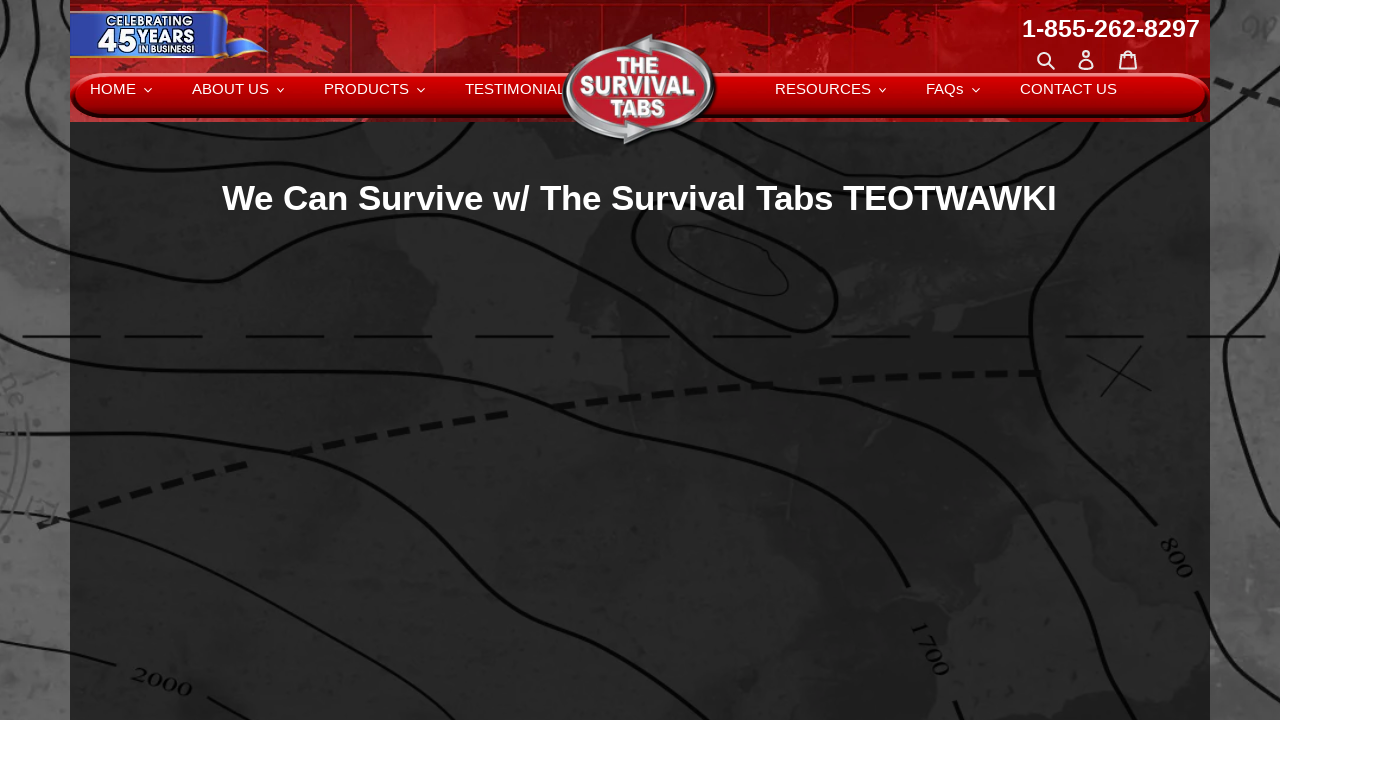

--- FILE ---
content_type: text/html; charset=utf-8
request_url: https://thesurvivaltabs.com/blogs/blog/we-can-survive-w-the-survival-tabs-teotwawki
body_size: 52382
content:
<!doctype html>
<html class="no-js" lang="en">
<head>
  <meta charset="utf-8">
  <meta http-equiv="X-UA-Compatible" content="IE=edge,chrome=1">
  <meta name="viewport" content="width=device-width,initial-scale=1">
  <meta name="theme-color" content="#f70000">
   <meta name="google-site-verification" content="6FpIJj2ZKe_pUnV0nDKTwFjx1RCvOu5Wl7j1Oy_KOY0" /><link rel="canonical" href="https://thesurvivaltabs.com/blogs/blog/we-can-survive-w-the-survival-tabs-teotwawki"><link rel="shortcut icon" href="//thesurvivaltabs.com/cdn/shop/files/TheSurvivalTabs_Logo_Lastest_32x32.png?v=1613552938" type="image/png"><title>We Can Survive w/ The Survival Tabs TEOTWAWKI
&ndash; The SurvivalTabs</title><meta name="description" content="We Can Survive w/ The Survival Tabs TEOTWAWKI https://youtu.be/uJzsN6Sf0ds   Is your family prepared for an earthquake or other natural disasters. Visit TheSurvivalTabs.com - Emergency Food Supply: https://www.ebay.com/itm/Emergency-Food-Supply-180-tablets-MRE-15-days-strawberry/283847615721?hash=item4216a2e4e9:g:NRYAA"><!-- /snippets/social-meta-tags.liquid -->




<meta property="og:site_name" content="The SurvivalTabs">
<meta property="og:url" content="https://thesurvivaltabs.com/blogs/blog/we-can-survive-w-the-survival-tabs-teotwawki">
<meta property="og:title" content="We Can Survive w/ The Survival Tabs TEOTWAWKI">
<meta property="og:type" content="article">
<meta property="og:description" content="We Can Survive w/ The Survival Tabs TEOTWAWKI https://youtu.be/uJzsN6Sf0ds Is your family prepared for an earthquake or other natural disasters. Visit TheSurvivalTabs.com - Emergency Food Supply: https://www.ebay.com/itm/Emergency-Food-Supply-180-tablets-MRE-15-days-strawberry/283847615721?hash=item4216a2e4e9:g:NRYAAOS">

<meta property="og:image" content="http://thesurvivaltabs.com/cdn/shop/articles/THE_SURVIVAL_TABS_IMAGE_POST_WEB_12_1200x1200.jpg?v=1603831117">
<meta property="og:image:secure_url" content="https://thesurvivaltabs.com/cdn/shop/articles/THE_SURVIVAL_TABS_IMAGE_POST_WEB_12_1200x1200.jpg?v=1603831117">


  <meta name="twitter:site" content="@survivaltabs?lang=en">

<meta name="twitter:card" content="summary_large_image">
<meta name="twitter:title" content="We Can Survive w/ The Survival Tabs TEOTWAWKI">
<meta name="twitter:description" content="We Can Survive w/ The Survival Tabs TEOTWAWKI https://youtu.be/uJzsN6Sf0ds Is your family prepared for an earthquake or other natural disasters. Visit TheSurvivalTabs.com - Emergency Food Supply: https://www.ebay.com/itm/Emergency-Food-Supply-180-tablets-MRE-15-days-strawberry/283847615721?hash=item4216a2e4e9:g:NRYAAOS">


  <link href="//thesurvivaltabs.com/cdn/shop/t/6/assets/theme.scss.css?v=151984907556010893571759259965" rel="stylesheet" type="text/css" media="all" />

  <script>
    var theme = {
      breakpoints: {
        medium: 750,
        large: 990,
        widescreen: 1400
      },
      strings: {
        addToCart: "Add to cart",
        soldOut: "Sold out",
        unavailable: "Unavailable",
        regularPrice: "Regular price",
        salePrice: "Sale price",
        sale: "Sale",
        fromLowestPrice: "from [price]",
        vendor: "Vendor",
        showMore: "Show More",
        showLess: "Show Less",
        searchFor: "Search for",
        addressError: "Error looking up that address",
        addressNoResults: "No results for that address",
        addressQueryLimit: "You have exceeded the Google API usage limit. Consider upgrading to a \u003ca href=\"https:\/\/developers.google.com\/maps\/premium\/usage-limits\"\u003ePremium Plan\u003c\/a\u003e.",
        authError: "There was a problem authenticating your Google Maps account.",
        newWindow: "Opens in a new window.",
        external: "Opens external website.",
        newWindowExternal: "Opens external website in a new window.",
        removeLabel: "Remove [product]",
        update: "Update",
        quantity: "Quantity",
        discountedTotal: "Discounted total",
        regularTotal: "Regular total",
        priceColumn: "See Price column for discount details.",
        quantityMinimumMessage: "Quantity must be 1 or more",
        cartError: "There was an error while updating your cart. Please try again.",
        removedItemMessage: "Removed \u003cspan class=\"cart__removed-product-details\"\u003e([quantity]) [link]\u003c\/span\u003e from your cart.",
        unitPrice: "Unit price",
        unitPriceSeparator: "per",
        oneCartCount: "1 item",
        otherCartCount: "[count] items",
        quantityLabel: "Quantity: [count]",
        products: "Products",
        loading: "Loading",
        number_of_results: "[result_number] of [results_count]",
        number_of_results_found: "[results_count] results found",
        one_result_found: "1 result found"
      },
      moneyFormat: "${{amount}}",
      moneyFormatWithCurrency: "${{amount}} USD",
      settings: {
        predictiveSearchEnabled: true,
        predictiveSearchShowPrice: false,
        predictiveSearchShowVendor: false
      }
    }

    document.documentElement.className = document.documentElement.className.replace('no-js', 'js');
  </script><script src="//thesurvivaltabs.com/cdn/shop/t/6/assets/lazysizes.js?v=94224023136283657951592752571" async="async"></script>
  <script src="//thesurvivaltabs.com/cdn/shop/t/6/assets/vendor.js?v=85833464202832145531592752576" defer="defer"></script>
  <script src="//thesurvivaltabs.com/cdn/shop/t/6/assets/theme.js?v=89031576585505892971592752574" defer="defer"></script>

  <script>window.performance && window.performance.mark && window.performance.mark('shopify.content_for_header.start');</script><meta name="google-site-verification" content="qJOjuEAh3aRN1AWZSPrc65nI8pE0gMO-U1VSH1vB3VU">
<meta id="shopify-digital-wallet" name="shopify-digital-wallet" content="/40947351720/digital_wallets/dialog">
<meta name="shopify-checkout-api-token" content="0ab3ac49bf15ac55741e8d1f5d93934a">
<meta id="in-context-paypal-metadata" data-shop-id="40947351720" data-venmo-supported="false" data-environment="production" data-locale="en_US" data-paypal-v4="true" data-currency="USD">
<link rel="alternate" type="application/atom+xml" title="Feed" href="/blogs/blog.atom" />
<script async="async" src="/checkouts/internal/preloads.js?locale=en-US"></script>
<link rel="preconnect" href="https://shop.app" crossorigin="anonymous">
<script async="async" src="https://shop.app/checkouts/internal/preloads.js?locale=en-US&shop_id=40947351720" crossorigin="anonymous"></script>
<script id="apple-pay-shop-capabilities" type="application/json">{"shopId":40947351720,"countryCode":"US","currencyCode":"USD","merchantCapabilities":["supports3DS"],"merchantId":"gid:\/\/shopify\/Shop\/40947351720","merchantName":"The SurvivalTabs","requiredBillingContactFields":["postalAddress","email","phone"],"requiredShippingContactFields":["postalAddress","email","phone"],"shippingType":"shipping","supportedNetworks":["visa","masterCard","amex","discover","elo","jcb"],"total":{"type":"pending","label":"The SurvivalTabs","amount":"1.00"},"shopifyPaymentsEnabled":true,"supportsSubscriptions":true}</script>
<script id="shopify-features" type="application/json">{"accessToken":"0ab3ac49bf15ac55741e8d1f5d93934a","betas":["rich-media-storefront-analytics"],"domain":"thesurvivaltabs.com","predictiveSearch":true,"shopId":40947351720,"locale":"en"}</script>
<script>var Shopify = Shopify || {};
Shopify.shop = "the-survivaltabs.myshopify.com";
Shopify.locale = "en";
Shopify.currency = {"active":"USD","rate":"1.0"};
Shopify.country = "US";
Shopify.theme = {"name":"Copy of Debut-bk-06112020","id":102679019688,"schema_name":"Debut","schema_version":"16.6.0","theme_store_id":796,"role":"main"};
Shopify.theme.handle = "null";
Shopify.theme.style = {"id":null,"handle":null};
Shopify.cdnHost = "thesurvivaltabs.com/cdn";
Shopify.routes = Shopify.routes || {};
Shopify.routes.root = "/";</script>
<script type="module">!function(o){(o.Shopify=o.Shopify||{}).modules=!0}(window);</script>
<script>!function(o){function n(){var o=[];function n(){o.push(Array.prototype.slice.apply(arguments))}return n.q=o,n}var t=o.Shopify=o.Shopify||{};t.loadFeatures=n(),t.autoloadFeatures=n()}(window);</script>
<script>
  window.ShopifyPay = window.ShopifyPay || {};
  window.ShopifyPay.apiHost = "shop.app\/pay";
  window.ShopifyPay.redirectState = null;
</script>
<script id="shop-js-analytics" type="application/json">{"pageType":"article"}</script>
<script defer="defer" async type="module" src="//thesurvivaltabs.com/cdn/shopifycloud/shop-js/modules/v2/client.init-shop-cart-sync_BT-GjEfc.en.esm.js"></script>
<script defer="defer" async type="module" src="//thesurvivaltabs.com/cdn/shopifycloud/shop-js/modules/v2/chunk.common_D58fp_Oc.esm.js"></script>
<script defer="defer" async type="module" src="//thesurvivaltabs.com/cdn/shopifycloud/shop-js/modules/v2/chunk.modal_xMitdFEc.esm.js"></script>
<script type="module">
  await import("//thesurvivaltabs.com/cdn/shopifycloud/shop-js/modules/v2/client.init-shop-cart-sync_BT-GjEfc.en.esm.js");
await import("//thesurvivaltabs.com/cdn/shopifycloud/shop-js/modules/v2/chunk.common_D58fp_Oc.esm.js");
await import("//thesurvivaltabs.com/cdn/shopifycloud/shop-js/modules/v2/chunk.modal_xMitdFEc.esm.js");

  window.Shopify.SignInWithShop?.initShopCartSync?.({"fedCMEnabled":true,"windoidEnabled":true});

</script>
<script>
  window.Shopify = window.Shopify || {};
  if (!window.Shopify.featureAssets) window.Shopify.featureAssets = {};
  window.Shopify.featureAssets['shop-js'] = {"shop-cart-sync":["modules/v2/client.shop-cart-sync_DZOKe7Ll.en.esm.js","modules/v2/chunk.common_D58fp_Oc.esm.js","modules/v2/chunk.modal_xMitdFEc.esm.js"],"init-fed-cm":["modules/v2/client.init-fed-cm_B6oLuCjv.en.esm.js","modules/v2/chunk.common_D58fp_Oc.esm.js","modules/v2/chunk.modal_xMitdFEc.esm.js"],"shop-cash-offers":["modules/v2/client.shop-cash-offers_D2sdYoxE.en.esm.js","modules/v2/chunk.common_D58fp_Oc.esm.js","modules/v2/chunk.modal_xMitdFEc.esm.js"],"shop-login-button":["modules/v2/client.shop-login-button_QeVjl5Y3.en.esm.js","modules/v2/chunk.common_D58fp_Oc.esm.js","modules/v2/chunk.modal_xMitdFEc.esm.js"],"pay-button":["modules/v2/client.pay-button_DXTOsIq6.en.esm.js","modules/v2/chunk.common_D58fp_Oc.esm.js","modules/v2/chunk.modal_xMitdFEc.esm.js"],"shop-button":["modules/v2/client.shop-button_DQZHx9pm.en.esm.js","modules/v2/chunk.common_D58fp_Oc.esm.js","modules/v2/chunk.modal_xMitdFEc.esm.js"],"avatar":["modules/v2/client.avatar_BTnouDA3.en.esm.js"],"init-windoid":["modules/v2/client.init-windoid_CR1B-cfM.en.esm.js","modules/v2/chunk.common_D58fp_Oc.esm.js","modules/v2/chunk.modal_xMitdFEc.esm.js"],"init-shop-for-new-customer-accounts":["modules/v2/client.init-shop-for-new-customer-accounts_C_vY_xzh.en.esm.js","modules/v2/client.shop-login-button_QeVjl5Y3.en.esm.js","modules/v2/chunk.common_D58fp_Oc.esm.js","modules/v2/chunk.modal_xMitdFEc.esm.js"],"init-shop-email-lookup-coordinator":["modules/v2/client.init-shop-email-lookup-coordinator_BI7n9ZSv.en.esm.js","modules/v2/chunk.common_D58fp_Oc.esm.js","modules/v2/chunk.modal_xMitdFEc.esm.js"],"init-shop-cart-sync":["modules/v2/client.init-shop-cart-sync_BT-GjEfc.en.esm.js","modules/v2/chunk.common_D58fp_Oc.esm.js","modules/v2/chunk.modal_xMitdFEc.esm.js"],"shop-toast-manager":["modules/v2/client.shop-toast-manager_DiYdP3xc.en.esm.js","modules/v2/chunk.common_D58fp_Oc.esm.js","modules/v2/chunk.modal_xMitdFEc.esm.js"],"init-customer-accounts":["modules/v2/client.init-customer-accounts_D9ZNqS-Q.en.esm.js","modules/v2/client.shop-login-button_QeVjl5Y3.en.esm.js","modules/v2/chunk.common_D58fp_Oc.esm.js","modules/v2/chunk.modal_xMitdFEc.esm.js"],"init-customer-accounts-sign-up":["modules/v2/client.init-customer-accounts-sign-up_iGw4briv.en.esm.js","modules/v2/client.shop-login-button_QeVjl5Y3.en.esm.js","modules/v2/chunk.common_D58fp_Oc.esm.js","modules/v2/chunk.modal_xMitdFEc.esm.js"],"shop-follow-button":["modules/v2/client.shop-follow-button_CqMgW2wH.en.esm.js","modules/v2/chunk.common_D58fp_Oc.esm.js","modules/v2/chunk.modal_xMitdFEc.esm.js"],"checkout-modal":["modules/v2/client.checkout-modal_xHeaAweL.en.esm.js","modules/v2/chunk.common_D58fp_Oc.esm.js","modules/v2/chunk.modal_xMitdFEc.esm.js"],"shop-login":["modules/v2/client.shop-login_D91U-Q7h.en.esm.js","modules/v2/chunk.common_D58fp_Oc.esm.js","modules/v2/chunk.modal_xMitdFEc.esm.js"],"lead-capture":["modules/v2/client.lead-capture_BJmE1dJe.en.esm.js","modules/v2/chunk.common_D58fp_Oc.esm.js","modules/v2/chunk.modal_xMitdFEc.esm.js"],"payment-terms":["modules/v2/client.payment-terms_Ci9AEqFq.en.esm.js","modules/v2/chunk.common_D58fp_Oc.esm.js","modules/v2/chunk.modal_xMitdFEc.esm.js"]};
</script>
<script>(function() {
  var isLoaded = false;
  function asyncLoad() {
    if (isLoaded) return;
    isLoaded = true;
    var urls = ["https:\/\/cdn.prooffactor.com\/javascript\/dist\/1.0\/jcr-widget.js?account_id=shopify:the-survivaltabs.myshopify.com\u0026shop=the-survivaltabs.myshopify.com","https:\/\/d1639lhkj5l89m.cloudfront.net\/js\/storefront\/uppromote.js?shop=the-survivaltabs.myshopify.com"];
    for (var i = 0; i < urls.length; i++) {
      var s = document.createElement('script');
      s.type = 'text/javascript';
      s.async = true;
      s.src = urls[i];
      var x = document.getElementsByTagName('script')[0];
      x.parentNode.insertBefore(s, x);
    }
  };
  if(window.attachEvent) {
    window.attachEvent('onload', asyncLoad);
  } else {
    window.addEventListener('load', asyncLoad, false);
  }
})();</script>
<script id="__st">var __st={"a":40947351720,"offset":-28800,"reqid":"341d1c68-e472-44ee-b61e-176cd92287c3-1769288911","pageurl":"thesurvivaltabs.com\/blogs\/blog\/we-can-survive-w-the-survival-tabs-teotwawki","s":"articles-492548325551","u":"5ddec3f3578a","p":"article","rtyp":"article","rid":492548325551};</script>
<script>window.ShopifyPaypalV4VisibilityTracking = true;</script>
<script id="captcha-bootstrap">!function(){'use strict';const t='contact',e='account',n='new_comment',o=[[t,t],['blogs',n],['comments',n],[t,'customer']],c=[[e,'customer_login'],[e,'guest_login'],[e,'recover_customer_password'],[e,'create_customer']],r=t=>t.map((([t,e])=>`form[action*='/${t}']:not([data-nocaptcha='true']) input[name='form_type'][value='${e}']`)).join(','),a=t=>()=>t?[...document.querySelectorAll(t)].map((t=>t.form)):[];function s(){const t=[...o],e=r(t);return a(e)}const i='password',u='form_key',d=['recaptcha-v3-token','g-recaptcha-response','h-captcha-response',i],f=()=>{try{return window.sessionStorage}catch{return}},m='__shopify_v',_=t=>t.elements[u];function p(t,e,n=!1){try{const o=window.sessionStorage,c=JSON.parse(o.getItem(e)),{data:r}=function(t){const{data:e,action:n}=t;return t[m]||n?{data:e,action:n}:{data:t,action:n}}(c);for(const[e,n]of Object.entries(r))t.elements[e]&&(t.elements[e].value=n);n&&o.removeItem(e)}catch(o){console.error('form repopulation failed',{error:o})}}const l='form_type',E='cptcha';function T(t){t.dataset[E]=!0}const w=window,h=w.document,L='Shopify',v='ce_forms',y='captcha';let A=!1;((t,e)=>{const n=(g='f06e6c50-85a8-45c8-87d0-21a2b65856fe',I='https://cdn.shopify.com/shopifycloud/storefront-forms-hcaptcha/ce_storefront_forms_captcha_hcaptcha.v1.5.2.iife.js',D={infoText:'Protected by hCaptcha',privacyText:'Privacy',termsText:'Terms'},(t,e,n)=>{const o=w[L][v],c=o.bindForm;if(c)return c(t,g,e,D).then(n);var r;o.q.push([[t,g,e,D],n]),r=I,A||(h.body.append(Object.assign(h.createElement('script'),{id:'captcha-provider',async:!0,src:r})),A=!0)});var g,I,D;w[L]=w[L]||{},w[L][v]=w[L][v]||{},w[L][v].q=[],w[L][y]=w[L][y]||{},w[L][y].protect=function(t,e){n(t,void 0,e),T(t)},Object.freeze(w[L][y]),function(t,e,n,w,h,L){const[v,y,A,g]=function(t,e,n){const i=e?o:[],u=t?c:[],d=[...i,...u],f=r(d),m=r(i),_=r(d.filter((([t,e])=>n.includes(e))));return[a(f),a(m),a(_),s()]}(w,h,L),I=t=>{const e=t.target;return e instanceof HTMLFormElement?e:e&&e.form},D=t=>v().includes(t);t.addEventListener('submit',(t=>{const e=I(t);if(!e)return;const n=D(e)&&!e.dataset.hcaptchaBound&&!e.dataset.recaptchaBound,o=_(e),c=g().includes(e)&&(!o||!o.value);(n||c)&&t.preventDefault(),c&&!n&&(function(t){try{if(!f())return;!function(t){const e=f();if(!e)return;const n=_(t);if(!n)return;const o=n.value;o&&e.removeItem(o)}(t);const e=Array.from(Array(32),(()=>Math.random().toString(36)[2])).join('');!function(t,e){_(t)||t.append(Object.assign(document.createElement('input'),{type:'hidden',name:u})),t.elements[u].value=e}(t,e),function(t,e){const n=f();if(!n)return;const o=[...t.querySelectorAll(`input[type='${i}']`)].map((({name:t})=>t)),c=[...d,...o],r={};for(const[a,s]of new FormData(t).entries())c.includes(a)||(r[a]=s);n.setItem(e,JSON.stringify({[m]:1,action:t.action,data:r}))}(t,e)}catch(e){console.error('failed to persist form',e)}}(e),e.submit())}));const S=(t,e)=>{t&&!t.dataset[E]&&(n(t,e.some((e=>e===t))),T(t))};for(const o of['focusin','change'])t.addEventListener(o,(t=>{const e=I(t);D(e)&&S(e,y())}));const B=e.get('form_key'),M=e.get(l),P=B&&M;t.addEventListener('DOMContentLoaded',(()=>{const t=y();if(P)for(const e of t)e.elements[l].value===M&&p(e,B);[...new Set([...A(),...v().filter((t=>'true'===t.dataset.shopifyCaptcha))])].forEach((e=>S(e,t)))}))}(h,new URLSearchParams(w.location.search),n,t,e,['guest_login'])})(!0,!0)}();</script>
<script integrity="sha256-4kQ18oKyAcykRKYeNunJcIwy7WH5gtpwJnB7kiuLZ1E=" data-source-attribution="shopify.loadfeatures" defer="defer" src="//thesurvivaltabs.com/cdn/shopifycloud/storefront/assets/storefront/load_feature-a0a9edcb.js" crossorigin="anonymous"></script>
<script crossorigin="anonymous" defer="defer" src="//thesurvivaltabs.com/cdn/shopifycloud/storefront/assets/shopify_pay/storefront-65b4c6d7.js?v=20250812"></script>
<script data-source-attribution="shopify.dynamic_checkout.dynamic.init">var Shopify=Shopify||{};Shopify.PaymentButton=Shopify.PaymentButton||{isStorefrontPortableWallets:!0,init:function(){window.Shopify.PaymentButton.init=function(){};var t=document.createElement("script");t.src="https://thesurvivaltabs.com/cdn/shopifycloud/portable-wallets/latest/portable-wallets.en.js",t.type="module",document.head.appendChild(t)}};
</script>
<script data-source-attribution="shopify.dynamic_checkout.buyer_consent">
  function portableWalletsHideBuyerConsent(e){var t=document.getElementById("shopify-buyer-consent"),n=document.getElementById("shopify-subscription-policy-button");t&&n&&(t.classList.add("hidden"),t.setAttribute("aria-hidden","true"),n.removeEventListener("click",e))}function portableWalletsShowBuyerConsent(e){var t=document.getElementById("shopify-buyer-consent"),n=document.getElementById("shopify-subscription-policy-button");t&&n&&(t.classList.remove("hidden"),t.removeAttribute("aria-hidden"),n.addEventListener("click",e))}window.Shopify?.PaymentButton&&(window.Shopify.PaymentButton.hideBuyerConsent=portableWalletsHideBuyerConsent,window.Shopify.PaymentButton.showBuyerConsent=portableWalletsShowBuyerConsent);
</script>
<script data-source-attribution="shopify.dynamic_checkout.cart.bootstrap">document.addEventListener("DOMContentLoaded",(function(){function t(){return document.querySelector("shopify-accelerated-checkout-cart, shopify-accelerated-checkout")}if(t())Shopify.PaymentButton.init();else{new MutationObserver((function(e,n){t()&&(Shopify.PaymentButton.init(),n.disconnect())})).observe(document.body,{childList:!0,subtree:!0})}}));
</script>
<link id="shopify-accelerated-checkout-styles" rel="stylesheet" media="screen" href="https://thesurvivaltabs.com/cdn/shopifycloud/portable-wallets/latest/accelerated-checkout-backwards-compat.css" crossorigin="anonymous">
<style id="shopify-accelerated-checkout-cart">
        #shopify-buyer-consent {
  margin-top: 1em;
  display: inline-block;
  width: 100%;
}

#shopify-buyer-consent.hidden {
  display: none;
}

#shopify-subscription-policy-button {
  background: none;
  border: none;
  padding: 0;
  text-decoration: underline;
  font-size: inherit;
  cursor: pointer;
}

#shopify-subscription-policy-button::before {
  box-shadow: none;
}

      </style>

<script>window.performance && window.performance.mark && window.performance.mark('shopify.content_for_header.end');</script>
 

<script>window.__pagefly_analytics_settings__={"acceptTracking":true,"sessionTimeout":30,"timezone":"America/Los_Angeles","timezoneOffset":-7};</script>
   
<!-- Start of Judge.me Core -->
<link rel="dns-prefetch" href="https://cdn.judge.me/">
<script data-cfasync='false' class='jdgm-settings-script'>window.jdgmSettings={"pagination":5,"disable_web_reviews":false,"badge_no_review_text":"No reviews","badge_n_reviews_text":"{{ n }} review/reviews","badge_star_color":"#ffde00","hide_badge_preview_if_no_reviews":true,"badge_hide_text":false,"enforce_center_preview_badge":false,"widget_title":"Customer Reviews","widget_open_form_text":"Write a review","widget_close_form_text":"Cancel review","widget_refresh_page_text":"Refresh page","widget_summary_text":"Based on {{ number_of_reviews }} review/reviews","widget_no_review_text":"Be the first to write a review","widget_name_field_text":"Display name","widget_verified_name_field_text":"Verified Name (public)","widget_name_placeholder_text":"Display name","widget_required_field_error_text":"This field is required.","widget_email_field_text":"Email address","widget_verified_email_field_text":"Verified Email (private, can not be edited)","widget_email_placeholder_text":"Your email address","widget_email_field_error_text":"Please enter a valid email address.","widget_rating_field_text":"Rating","widget_review_title_field_text":"Review Title","widget_review_title_placeholder_text":"Give your review a title","widget_review_body_field_text":"Review content","widget_review_body_placeholder_text":"Start writing here...","widget_pictures_field_text":"Picture/Video (optional)","widget_submit_review_text":"Submit Review","widget_submit_verified_review_text":"Submit Verified Review","widget_submit_success_msg_with_auto_publish":"Thank you! Please refresh the page in a few moments to see your review. You can remove or edit your review by logging into \u003ca href='https://judge.me/login' target='_blank' rel='nofollow noopener'\u003eJudge.me\u003c/a\u003e","widget_submit_success_msg_no_auto_publish":"Thank you! Your review will be published as soon as it is approved by the shop admin. You can remove or edit your review by logging into \u003ca href='https://judge.me/login' target='_blank' rel='nofollow noopener'\u003eJudge.me\u003c/a\u003e","widget_show_default_reviews_out_of_total_text":"Showing {{ n_reviews_shown }} out of {{ n_reviews }} reviews.","widget_show_all_link_text":"Show all","widget_show_less_link_text":"Show less","widget_author_said_text":"{{ reviewer_name }} said:","widget_days_text":"{{ n }} days ago","widget_weeks_text":"{{ n }} week/weeks ago","widget_months_text":"{{ n }} month/months ago","widget_years_text":"{{ n }} year/years ago","widget_yesterday_text":"Yesterday","widget_today_text":"Today","widget_replied_text":"\u003e\u003e {{ shop_name }} replied:","widget_read_more_text":"Read more","widget_reviewer_name_as_initial":"","widget_rating_filter_color":"#fbcd0a","widget_rating_filter_see_all_text":"See all reviews","widget_sorting_most_recent_text":"Most Recent","widget_sorting_highest_rating_text":"Highest Rating","widget_sorting_lowest_rating_text":"Lowest Rating","widget_sorting_with_pictures_text":"Only Pictures","widget_sorting_most_helpful_text":"Most Helpful","widget_open_question_form_text":"Ask a question","widget_reviews_subtab_text":"Reviews","widget_questions_subtab_text":"Questions","widget_question_label_text":"Question","widget_answer_label_text":"Answer","widget_question_placeholder_text":"Write your question here","widget_submit_question_text":"Submit Question","widget_question_submit_success_text":"Thank you for your question! We will notify you once it gets answered.","widget_star_color":"#ffde00","verified_badge_text":"Verified","verified_badge_bg_color":"","verified_badge_text_color":"","verified_badge_placement":"left-of-reviewer-name","widget_review_max_height":"","widget_hide_border":false,"widget_social_share":false,"widget_thumb":false,"widget_review_location_show":false,"widget_location_format":"","all_reviews_include_out_of_store_products":true,"all_reviews_out_of_store_text":"(out of store)","all_reviews_pagination":100,"all_reviews_product_name_prefix_text":"about","enable_review_pictures":false,"enable_question_anwser":false,"widget_theme":"default","review_date_format":"mm/dd/yyyy","default_sort_method":"most-recent","widget_product_reviews_subtab_text":"Product Reviews","widget_shop_reviews_subtab_text":"Shop Reviews","widget_other_products_reviews_text":"Reviews for other products","widget_store_reviews_subtab_text":"Store reviews","widget_no_store_reviews_text":"This store hasn't received any reviews yet","widget_web_restriction_product_reviews_text":"This product hasn't received any reviews yet","widget_no_items_text":"No items found","widget_show_more_text":"Show more","widget_write_a_store_review_text":"Write a Store Review","widget_other_languages_heading":"Reviews in Other Languages","widget_translate_review_text":"Translate review to {{ language }}","widget_translating_review_text":"Translating...","widget_show_original_translation_text":"Show original ({{ language }})","widget_translate_review_failed_text":"Review couldn't be translated.","widget_translate_review_retry_text":"Retry","widget_translate_review_try_again_later_text":"Try again later","show_product_url_for_grouped_product":false,"widget_sorting_pictures_first_text":"Pictures First","show_pictures_on_all_rev_page_mobile":false,"show_pictures_on_all_rev_page_desktop":false,"floating_tab_hide_mobile_install_preference":false,"floating_tab_button_name":"★ Reviews","floating_tab_title":"Let customers speak for us","floating_tab_button_color":"","floating_tab_button_background_color":"","floating_tab_url":"","floating_tab_url_enabled":false,"floating_tab_tab_style":"text","all_reviews_text_badge_text":"Customers rate us {{ shop.metafields.judgeme.all_reviews_rating | round: 1 }}/5 based on {{ shop.metafields.judgeme.all_reviews_count }} reviews.","all_reviews_text_badge_text_branded_style":"{{ shop.metafields.judgeme.all_reviews_rating | round: 1 }} out of 5 stars based on {{ shop.metafields.judgeme.all_reviews_count }} reviews","is_all_reviews_text_badge_a_link":false,"show_stars_for_all_reviews_text_badge":false,"all_reviews_text_badge_url":"","all_reviews_text_style":"text","all_reviews_text_color_style":"judgeme_brand_color","all_reviews_text_color":"#108474","all_reviews_text_show_jm_brand":true,"featured_carousel_show_header":true,"featured_carousel_title":"Let customers speak for us","testimonials_carousel_title":"Customers are saying","videos_carousel_title":"Real customer stories","cards_carousel_title":"Customers are saying","featured_carousel_count_text":"from {{ n }} reviews","featured_carousel_add_link_to_all_reviews_page":false,"featured_carousel_url":"","featured_carousel_show_images":true,"featured_carousel_autoslide_interval":5,"featured_carousel_arrows_on_the_sides":false,"featured_carousel_height":250,"featured_carousel_width":80,"featured_carousel_image_size":0,"featured_carousel_image_height":250,"featured_carousel_arrow_color":"#eeeeee","verified_count_badge_style":"vintage","verified_count_badge_orientation":"horizontal","verified_count_badge_color_style":"judgeme_brand_color","verified_count_badge_color":"#108474","is_verified_count_badge_a_link":false,"verified_count_badge_url":"","verified_count_badge_show_jm_brand":true,"widget_rating_preset_default":5,"widget_first_sub_tab":"product-reviews","widget_show_histogram":true,"widget_histogram_use_custom_color":false,"widget_pagination_use_custom_color":false,"widget_star_use_custom_color":true,"widget_verified_badge_use_custom_color":false,"widget_write_review_use_custom_color":false,"picture_reminder_submit_button":"Upload Pictures","enable_review_videos":false,"mute_video_by_default":false,"widget_sorting_videos_first_text":"Videos First","widget_review_pending_text":"Pending","featured_carousel_items_for_large_screen":5,"social_share_options_order":"Facebook,Twitter","remove_microdata_snippet":false,"disable_json_ld":false,"enable_json_ld_products":false,"preview_badge_show_question_text":false,"preview_badge_no_question_text":"No questions","preview_badge_n_question_text":"{{ number_of_questions }} question/questions","qa_badge_show_icon":false,"qa_badge_position":"same-row","remove_judgeme_branding":false,"widget_add_search_bar":false,"widget_search_bar_placeholder":"Search","widget_sorting_verified_only_text":"Verified only","featured_carousel_theme":"vertical","featured_carousel_show_rating":true,"featured_carousel_show_title":true,"featured_carousel_show_body":true,"featured_carousel_show_date":false,"featured_carousel_show_reviewer":true,"featured_carousel_show_product":false,"featured_carousel_header_background_color":"#a51d2b","featured_carousel_header_text_color":"#e3f20f","featured_carousel_name_product_separator":"reviewed","featured_carousel_full_star_background":"#108474","featured_carousel_empty_star_background":"#dadada","featured_carousel_vertical_theme_background":"#7d7d7d","featured_carousel_verified_badge_enable":false,"featured_carousel_verified_badge_color":"#108474","featured_carousel_border_style":"round","featured_carousel_review_line_length_limit":3,"featured_carousel_more_reviews_button_text":"Read more reviews","featured_carousel_view_product_button_text":"View product","all_reviews_page_load_reviews_on":"scroll","all_reviews_page_load_more_text":"Load More Reviews","disable_fb_tab_reviews":false,"enable_ajax_cdn_cache":false,"widget_public_name_text":"displayed publicly like","default_reviewer_name":"John Smith","default_reviewer_name_has_non_latin":true,"widget_reviewer_anonymous":"Anonymous","medals_widget_title":"Judge.me Review Medals","medals_widget_background_color":"#f9fafb","medals_widget_position":"footer_all_pages","medals_widget_border_color":"#f9fafb","medals_widget_verified_text_position":"left","medals_widget_use_monochromatic_version":false,"medals_widget_elements_color":"#108474","show_reviewer_avatar":true,"widget_invalid_yt_video_url_error_text":"Not a YouTube video URL","widget_max_length_field_error_text":"Please enter no more than {0} characters.","widget_show_country_flag":false,"widget_show_collected_via_shop_app":true,"widget_verified_by_shop_badge_style":"light","widget_verified_by_shop_text":"Verified by Shop","widget_show_photo_gallery":false,"widget_load_with_code_splitting":true,"widget_ugc_install_preference":false,"widget_ugc_title":"Made by us, Shared by you","widget_ugc_subtitle":"Tag us to see your picture featured in our page","widget_ugc_arrows_color":"#ffffff","widget_ugc_primary_button_text":"Buy Now","widget_ugc_primary_button_background_color":"#108474","widget_ugc_primary_button_text_color":"#ffffff","widget_ugc_primary_button_border_width":"0","widget_ugc_primary_button_border_style":"none","widget_ugc_primary_button_border_color":"#108474","widget_ugc_primary_button_border_radius":"25","widget_ugc_secondary_button_text":"Load More","widget_ugc_secondary_button_background_color":"#ffffff","widget_ugc_secondary_button_text_color":"#108474","widget_ugc_secondary_button_border_width":"2","widget_ugc_secondary_button_border_style":"solid","widget_ugc_secondary_button_border_color":"#108474","widget_ugc_secondary_button_border_radius":"25","widget_ugc_reviews_button_text":"View Reviews","widget_ugc_reviews_button_background_color":"#ffffff","widget_ugc_reviews_button_text_color":"#108474","widget_ugc_reviews_button_border_width":"2","widget_ugc_reviews_button_border_style":"solid","widget_ugc_reviews_button_border_color":"#108474","widget_ugc_reviews_button_border_radius":"25","widget_ugc_reviews_button_link_to":"judgeme-reviews-page","widget_ugc_show_post_date":true,"widget_ugc_max_width":"800","widget_rating_metafield_value_type":true,"widget_primary_color":"#108474","widget_enable_secondary_color":false,"widget_secondary_color":"#edf5f5","widget_summary_average_rating_text":"{{ average_rating }} out of 5","widget_media_grid_title":"Customer photos \u0026 videos","widget_media_grid_see_more_text":"See more","widget_round_style":false,"widget_show_product_medals":true,"widget_verified_by_judgeme_text":"Verified by Judge.me","widget_show_store_medals":true,"widget_verified_by_judgeme_text_in_store_medals":"Verified by Judge.me","widget_media_field_exceed_quantity_message":"Sorry, we can only accept {{ max_media }} for one review.","widget_media_field_exceed_limit_message":"{{ file_name }} is too large, please select a {{ media_type }} less than {{ size_limit }}MB.","widget_review_submitted_text":"Review Submitted!","widget_question_submitted_text":"Question Submitted!","widget_close_form_text_question":"Cancel","widget_write_your_answer_here_text":"Write your answer here","widget_enabled_branded_link":true,"widget_show_collected_by_judgeme":false,"widget_reviewer_name_color":"","widget_write_review_text_color":"","widget_write_review_bg_color":"","widget_collected_by_judgeme_text":"collected by Judge.me","widget_pagination_type":"standard","widget_load_more_text":"Load More","widget_load_more_color":"#108474","widget_full_review_text":"Full Review","widget_read_more_reviews_text":"Read More Reviews","widget_read_questions_text":"Read Questions","widget_questions_and_answers_text":"Questions \u0026 Answers","widget_verified_by_text":"Verified by","widget_verified_text":"Verified","widget_number_of_reviews_text":"{{ number_of_reviews }} reviews","widget_back_button_text":"Back","widget_next_button_text":"Next","widget_custom_forms_filter_button":"Filters","custom_forms_style":"vertical","widget_show_review_information":false,"how_reviews_are_collected":"How reviews are collected?","widget_show_review_keywords":false,"widget_gdpr_statement":"How we use your data: We'll only contact you about the review you left, and only if necessary. By submitting your review, you agree to Judge.me's \u003ca href='https://judge.me/terms' target='_blank' rel='nofollow noopener'\u003eterms\u003c/a\u003e, \u003ca href='https://judge.me/privacy' target='_blank' rel='nofollow noopener'\u003eprivacy\u003c/a\u003e and \u003ca href='https://judge.me/content-policy' target='_blank' rel='nofollow noopener'\u003econtent\u003c/a\u003e policies.","widget_multilingual_sorting_enabled":false,"widget_translate_review_content_enabled":false,"widget_translate_review_content_method":"manual","popup_widget_review_selection":"automatically_with_pictures","popup_widget_round_border_style":true,"popup_widget_show_title":true,"popup_widget_show_body":true,"popup_widget_show_reviewer":false,"popup_widget_show_product":true,"popup_widget_show_pictures":true,"popup_widget_use_review_picture":true,"popup_widget_show_on_home_page":true,"popup_widget_show_on_product_page":true,"popup_widget_show_on_collection_page":true,"popup_widget_show_on_cart_page":true,"popup_widget_position":"bottom_left","popup_widget_first_review_delay":5,"popup_widget_duration":5,"popup_widget_interval":5,"popup_widget_review_count":5,"popup_widget_hide_on_mobile":true,"review_snippet_widget_round_border_style":true,"review_snippet_widget_card_color":"#FFFFFF","review_snippet_widget_slider_arrows_background_color":"#FFFFFF","review_snippet_widget_slider_arrows_color":"#000000","review_snippet_widget_star_color":"#108474","show_product_variant":false,"all_reviews_product_variant_label_text":"Variant: ","widget_show_verified_branding":false,"widget_ai_summary_title":"Customers say","widget_ai_summary_disclaimer":"AI-powered review summary based on recent customer reviews","widget_show_ai_summary":false,"widget_show_ai_summary_bg":false,"widget_show_review_title_input":true,"redirect_reviewers_invited_via_email":"review_widget","request_store_review_after_product_review":false,"request_review_other_products_in_order":false,"review_form_color_scheme":"default","review_form_corner_style":"square","review_form_star_color":{},"review_form_text_color":"#333333","review_form_background_color":"#ffffff","review_form_field_background_color":"#fafafa","review_form_button_color":{},"review_form_button_text_color":"#ffffff","review_form_modal_overlay_color":"#000000","review_content_screen_title_text":"How would you rate this product?","review_content_introduction_text":"We would love it if you would share a bit about your experience.","store_review_form_title_text":"How would you rate this store?","store_review_form_introduction_text":"We would love it if you would share a bit about your experience.","show_review_guidance_text":true,"one_star_review_guidance_text":"Poor","five_star_review_guidance_text":"Great","customer_information_screen_title_text":"About you","customer_information_introduction_text":"Please tell us more about you.","custom_questions_screen_title_text":"Your experience in more detail","custom_questions_introduction_text":"Here are a few questions to help us understand more about your experience.","review_submitted_screen_title_text":"Thanks for your review!","review_submitted_screen_thank_you_text":"We are processing it and it will appear on the store soon.","review_submitted_screen_email_verification_text":"Please confirm your email by clicking the link we just sent you. This helps us keep reviews authentic.","review_submitted_request_store_review_text":"Would you like to share your experience of shopping with us?","review_submitted_review_other_products_text":"Would you like to review these products?","store_review_screen_title_text":"Would you like to share your experience of shopping with us?","store_review_introduction_text":"We value your feedback and use it to improve. Please share any thoughts or suggestions you have.","reviewer_media_screen_title_picture_text":"Share a picture","reviewer_media_introduction_picture_text":"Upload a photo to support your review.","reviewer_media_screen_title_video_text":"Share a video","reviewer_media_introduction_video_text":"Upload a video to support your review.","reviewer_media_screen_title_picture_or_video_text":"Share a picture or video","reviewer_media_introduction_picture_or_video_text":"Upload a photo or video to support your review.","reviewer_media_youtube_url_text":"Paste your Youtube URL here","advanced_settings_next_step_button_text":"Next","advanced_settings_close_review_button_text":"Close","modal_write_review_flow":false,"write_review_flow_required_text":"Required","write_review_flow_privacy_message_text":"We respect your privacy.","write_review_flow_anonymous_text":"Post review as anonymous","write_review_flow_visibility_text":"This won't be visible to other customers.","write_review_flow_multiple_selection_help_text":"Select as many as you like","write_review_flow_single_selection_help_text":"Select one option","write_review_flow_required_field_error_text":"This field is required","write_review_flow_invalid_email_error_text":"Please enter a valid email address","write_review_flow_max_length_error_text":"Max. {{ max_length }} characters.","write_review_flow_media_upload_text":"\u003cb\u003eClick to upload\u003c/b\u003e or drag and drop","write_review_flow_gdpr_statement":"We'll only contact you about your review if necessary. By submitting your review, you agree to our \u003ca href='https://judge.me/terms' target='_blank' rel='nofollow noopener'\u003eterms and conditions\u003c/a\u003e and \u003ca href='https://judge.me/privacy' target='_blank' rel='nofollow noopener'\u003eprivacy policy\u003c/a\u003e.","rating_only_reviews_enabled":false,"show_negative_reviews_help_screen":false,"new_review_flow_help_screen_rating_threshold":3,"negative_review_resolution_screen_title_text":"Tell us more","negative_review_resolution_text":"Your experience matters to us. If there were issues with your purchase, we're here to help. Feel free to reach out to us, we'd love the opportunity to make things right.","negative_review_resolution_button_text":"Contact us","negative_review_resolution_proceed_with_review_text":"Leave a review","negative_review_resolution_subject":"Issue with purchase from {{ shop_name }}.{{ order_name }}","preview_badge_collection_page_install_status":false,"widget_review_custom_css":"","preview_badge_custom_css":"","preview_badge_stars_count":"5-stars","featured_carousel_custom_css":"","floating_tab_custom_css":"","all_reviews_widget_custom_css":"","medals_widget_custom_css":"","verified_badge_custom_css":"","all_reviews_text_custom_css":"","transparency_badges_collected_via_store_invite":false,"transparency_badges_from_another_provider":false,"transparency_badges_collected_from_store_visitor":false,"transparency_badges_collected_by_verified_review_provider":false,"transparency_badges_earned_reward":false,"transparency_badges_collected_via_store_invite_text":"Review collected via store invitation","transparency_badges_from_another_provider_text":"Review collected from another provider","transparency_badges_collected_from_store_visitor_text":"Review collected from a store visitor","transparency_badges_written_in_google_text":"Review written in Google","transparency_badges_written_in_etsy_text":"Review written in Etsy","transparency_badges_written_in_shop_app_text":"Review written in Shop App","transparency_badges_earned_reward_text":"Review earned a reward for future purchase","product_review_widget_per_page":10,"widget_store_review_label_text":"Review about the store","checkout_comment_extension_title_on_product_page":"Customer Comments","checkout_comment_extension_num_latest_comment_show":5,"checkout_comment_extension_format":"name_and_timestamp","checkout_comment_customer_name":"last_initial","checkout_comment_comment_notification":true,"preview_badge_collection_page_install_preference":false,"preview_badge_home_page_install_preference":false,"preview_badge_product_page_install_preference":false,"review_widget_install_preference":"","review_carousel_install_preference":false,"floating_reviews_tab_install_preference":"none","verified_reviews_count_badge_install_preference":false,"all_reviews_text_install_preference":false,"review_widget_best_location":false,"judgeme_medals_install_preference":false,"review_widget_revamp_enabled":false,"review_widget_qna_enabled":false,"review_widget_header_theme":"minimal","review_widget_widget_title_enabled":true,"review_widget_header_text_size":"medium","review_widget_header_text_weight":"regular","review_widget_average_rating_style":"compact","review_widget_bar_chart_enabled":true,"review_widget_bar_chart_type":"numbers","review_widget_bar_chart_style":"standard","review_widget_expanded_media_gallery_enabled":false,"review_widget_reviews_section_theme":"standard","review_widget_image_style":"thumbnails","review_widget_review_image_ratio":"square","review_widget_stars_size":"medium","review_widget_verified_badge":"standard_text","review_widget_review_title_text_size":"medium","review_widget_review_text_size":"medium","review_widget_review_text_length":"medium","review_widget_number_of_columns_desktop":3,"review_widget_carousel_transition_speed":5,"review_widget_custom_questions_answers_display":"always","review_widget_button_text_color":"#FFFFFF","review_widget_text_color":"#000000","review_widget_lighter_text_color":"#7B7B7B","review_widget_corner_styling":"soft","review_widget_review_word_singular":"review","review_widget_review_word_plural":"reviews","review_widget_voting_label":"Helpful?","review_widget_shop_reply_label":"Reply from {{ shop_name }}:","review_widget_filters_title":"Filters","qna_widget_question_word_singular":"Question","qna_widget_question_word_plural":"Questions","qna_widget_answer_reply_label":"Answer from {{ answerer_name }}:","qna_content_screen_title_text":"Ask a question about this product","qna_widget_question_required_field_error_text":"Please enter your question.","qna_widget_flow_gdpr_statement":"We'll only contact you about your question if necessary. By submitting your question, you agree to our \u003ca href='https://judge.me/terms' target='_blank' rel='nofollow noopener'\u003eterms and conditions\u003c/a\u003e and \u003ca href='https://judge.me/privacy' target='_blank' rel='nofollow noopener'\u003eprivacy policy\u003c/a\u003e.","qna_widget_question_submitted_text":"Thanks for your question!","qna_widget_close_form_text_question":"Close","qna_widget_question_submit_success_text":"We’ll notify you by email when your question is answered.","all_reviews_widget_v2025_enabled":false,"all_reviews_widget_v2025_header_theme":"default","all_reviews_widget_v2025_widget_title_enabled":true,"all_reviews_widget_v2025_header_text_size":"medium","all_reviews_widget_v2025_header_text_weight":"regular","all_reviews_widget_v2025_average_rating_style":"compact","all_reviews_widget_v2025_bar_chart_enabled":true,"all_reviews_widget_v2025_bar_chart_type":"numbers","all_reviews_widget_v2025_bar_chart_style":"standard","all_reviews_widget_v2025_expanded_media_gallery_enabled":false,"all_reviews_widget_v2025_show_store_medals":true,"all_reviews_widget_v2025_show_photo_gallery":true,"all_reviews_widget_v2025_show_review_keywords":false,"all_reviews_widget_v2025_show_ai_summary":false,"all_reviews_widget_v2025_show_ai_summary_bg":false,"all_reviews_widget_v2025_add_search_bar":false,"all_reviews_widget_v2025_default_sort_method":"most-recent","all_reviews_widget_v2025_reviews_per_page":10,"all_reviews_widget_v2025_reviews_section_theme":"default","all_reviews_widget_v2025_image_style":"thumbnails","all_reviews_widget_v2025_review_image_ratio":"square","all_reviews_widget_v2025_stars_size":"medium","all_reviews_widget_v2025_verified_badge":"bold_badge","all_reviews_widget_v2025_review_title_text_size":"medium","all_reviews_widget_v2025_review_text_size":"medium","all_reviews_widget_v2025_review_text_length":"medium","all_reviews_widget_v2025_number_of_columns_desktop":3,"all_reviews_widget_v2025_carousel_transition_speed":5,"all_reviews_widget_v2025_custom_questions_answers_display":"always","all_reviews_widget_v2025_show_product_variant":false,"all_reviews_widget_v2025_show_reviewer_avatar":true,"all_reviews_widget_v2025_reviewer_name_as_initial":"","all_reviews_widget_v2025_review_location_show":false,"all_reviews_widget_v2025_location_format":"","all_reviews_widget_v2025_show_country_flag":false,"all_reviews_widget_v2025_verified_by_shop_badge_style":"light","all_reviews_widget_v2025_social_share":false,"all_reviews_widget_v2025_social_share_options_order":"Facebook,Twitter,LinkedIn,Pinterest","all_reviews_widget_v2025_pagination_type":"standard","all_reviews_widget_v2025_button_text_color":"#FFFFFF","all_reviews_widget_v2025_text_color":"#000000","all_reviews_widget_v2025_lighter_text_color":"#7B7B7B","all_reviews_widget_v2025_corner_styling":"soft","all_reviews_widget_v2025_title":"Customer reviews","all_reviews_widget_v2025_ai_summary_title":"Customers say about this store","all_reviews_widget_v2025_no_review_text":"Be the first to write a review","platform":"shopify","branding_url":"https://app.judge.me/reviews/stores/thesurvivaltabs.com","branding_text":"Powered by Judge.me","locale":"en","reply_name":"The SurvivalTabs","widget_version":"2.1","footer":true,"autopublish":true,"review_dates":true,"enable_custom_form":false,"shop_use_review_site":true,"shop_locale":"en","enable_multi_locales_translations":false,"show_review_title_input":true,"review_verification_email_status":"always","can_be_branded":true,"reply_name_text":"The SurvivalTabs"};</script> <style class='jdgm-settings-style'>.jdgm-xx{left:0}:not(.jdgm-prev-badge__stars)>.jdgm-star{color:#ffde00}.jdgm-histogram .jdgm-star.jdgm-star{color:#ffde00}.jdgm-preview-badge .jdgm-star.jdgm-star{color:#ffde00}.jdgm-histogram .jdgm-histogram__bar-content{background:#fbcd0a}.jdgm-histogram .jdgm-histogram__bar:after{background:#fbcd0a}.jdgm-prev-badge[data-average-rating='0.00']{display:none !important}.jdgm-author-all-initials{display:none !important}.jdgm-author-last-initial{display:none !important}.jdgm-rev-widg__title{visibility:hidden}.jdgm-rev-widg__summary-text{visibility:hidden}.jdgm-prev-badge__text{visibility:hidden}.jdgm-rev__replier:before{content:'The SurvivalTabs'}.jdgm-rev__prod-link-prefix:before{content:'about'}.jdgm-rev__variant-label:before{content:'Variant: '}.jdgm-rev__out-of-store-text:before{content:'(out of store)'}@media only screen and (min-width: 768px){.jdgm-rev__pics .jdgm-rev_all-rev-page-picture-separator,.jdgm-rev__pics .jdgm-rev__product-picture{display:none}}@media only screen and (max-width: 768px){.jdgm-rev__pics .jdgm-rev_all-rev-page-picture-separator,.jdgm-rev__pics .jdgm-rev__product-picture{display:none}}.jdgm-preview-badge[data-template="product"]{display:none !important}.jdgm-preview-badge[data-template="collection"]{display:none !important}.jdgm-preview-badge[data-template="index"]{display:none !important}.jdgm-review-widget[data-from-snippet="true"]{display:none !important}.jdgm-verified-count-badget[data-from-snippet="true"]{display:none !important}.jdgm-carousel-wrapper[data-from-snippet="true"]{display:none !important}.jdgm-all-reviews-text[data-from-snippet="true"]{display:none !important}.jdgm-medals-section[data-from-snippet="true"]{display:none !important}.jdgm-ugc-media-wrapper[data-from-snippet="true"]{display:none !important}.jdgm-rev__transparency-badge[data-badge-type="review_collected_via_store_invitation"]{display:none !important}.jdgm-rev__transparency-badge[data-badge-type="review_collected_from_another_provider"]{display:none !important}.jdgm-rev__transparency-badge[data-badge-type="review_collected_from_store_visitor"]{display:none !important}.jdgm-rev__transparency-badge[data-badge-type="review_written_in_etsy"]{display:none !important}.jdgm-rev__transparency-badge[data-badge-type="review_written_in_google_business"]{display:none !important}.jdgm-rev__transparency-badge[data-badge-type="review_written_in_shop_app"]{display:none !important}.jdgm-rev__transparency-badge[data-badge-type="review_earned_for_future_purchase"]{display:none !important}
</style> <style class='jdgm-settings-style'></style>

  
  
  
  <style class='jdgm-miracle-styles'>
  @-webkit-keyframes jdgm-spin{0%{-webkit-transform:rotate(0deg);-ms-transform:rotate(0deg);transform:rotate(0deg)}100%{-webkit-transform:rotate(359deg);-ms-transform:rotate(359deg);transform:rotate(359deg)}}@keyframes jdgm-spin{0%{-webkit-transform:rotate(0deg);-ms-transform:rotate(0deg);transform:rotate(0deg)}100%{-webkit-transform:rotate(359deg);-ms-transform:rotate(359deg);transform:rotate(359deg)}}@font-face{font-family:'JudgemeStar';src:url("[data-uri]") format("woff");font-weight:normal;font-style:normal}.jdgm-star{font-family:'JudgemeStar';display:inline !important;text-decoration:none !important;padding:0 4px 0 0 !important;margin:0 !important;font-weight:bold;opacity:1;-webkit-font-smoothing:antialiased;-moz-osx-font-smoothing:grayscale}.jdgm-star:hover{opacity:1}.jdgm-star:last-of-type{padding:0 !important}.jdgm-star.jdgm--on:before{content:"\e000"}.jdgm-star.jdgm--off:before{content:"\e001"}.jdgm-star.jdgm--half:before{content:"\e002"}.jdgm-widget *{margin:0;line-height:1.4;-webkit-box-sizing:border-box;-moz-box-sizing:border-box;box-sizing:border-box;-webkit-overflow-scrolling:touch}.jdgm-hidden{display:none !important;visibility:hidden !important}.jdgm-temp-hidden{display:none}.jdgm-spinner{width:40px;height:40px;margin:auto;border-radius:50%;border-top:2px solid #eee;border-right:2px solid #eee;border-bottom:2px solid #eee;border-left:2px solid #ccc;-webkit-animation:jdgm-spin 0.8s infinite linear;animation:jdgm-spin 0.8s infinite linear}.jdgm-prev-badge{display:block !important}

</style>


  
  
   


<script data-cfasync='false' class='jdgm-script'>
!function(e){window.jdgm=window.jdgm||{},jdgm.CDN_HOST="https://cdn.judge.me/",
jdgm.docReady=function(d){(e.attachEvent?"complete"===e.readyState:"loading"!==e.readyState)?
setTimeout(d,0):e.addEventListener("DOMContentLoaded",d)},jdgm.loadCSS=function(d,t,o,s){
!o&&jdgm.loadCSS.requestedUrls.indexOf(d)>=0||(jdgm.loadCSS.requestedUrls.push(d),
(s=e.createElement("link")).rel="stylesheet",s.class="jdgm-stylesheet",s.media="nope!",
s.href=d,s.onload=function(){this.media="all",t&&setTimeout(t)},e.body.appendChild(s))},
jdgm.loadCSS.requestedUrls=[],jdgm.docReady(function(){(window.jdgmLoadCSS||e.querySelectorAll(
".jdgm-widget, .jdgm-all-reviews-page").length>0)&&(jdgmSettings.widget_load_with_code_splitting?
parseFloat(jdgmSettings.widget_version)>=3?jdgm.loadCSS(jdgm.CDN_HOST+"widget_v3/base.css"):
jdgm.loadCSS(jdgm.CDN_HOST+"widget/base.css"):jdgm.loadCSS(jdgm.CDN_HOST+"shopify_v2.css"))})}(document);
</script>
<script async data-cfasync="false" type="text/javascript" src="https://cdn.judge.me/loader.js"></script>

<noscript><link rel="stylesheet" type="text/css" media="all" href="https://cdn.judge.me/shopify_v2.css"></noscript>
<!-- End of Judge.me Core -->




<!-- Autopilot thesurvivaltabs capture code -->
<script>
	window.ap3c = window.ap3c || {};
	var ap3c = window.ap3c;
	ap3c.cmd = ap3c.cmd || [];
	ap3c.shopifyIsProductVariantAvailableMap = {};

	ap3c.shopifyProductDefaultVariantId = '';
    ap3c.shopifyLiquidEmail = '';
    ap3c.shopifyIsProductAvailable = 'false';
 	

	ap3c.cmd.push(function() {
		ap3c.init('YRGfgphzLx4q2OZ9dGhlc3Vydml2YWx0YWJz', 'https://capture-api.autopilotapp.com/');
		ap3c.track({v: 0, email: ap3c.shopifyLiquidEmail || null});
	});
	var s, t; s = document.createElement('script'); s.type = 'text/javascript'; s.src = "https://s.autopilotapp.com/app.js";
	t = document.getElementsByTagName('script')[0]; t.parentNode.insertBefore(s, t);
</script>
<!-- Google tag (gtag.js) -->
<script async src="https://www.googletagmanager.com/gtag/js?id=AW-10851888374"></script>
<script>
  window.dataLayer = window.dataLayer || [];
  function gtag(){dataLayer.push(arguments);}
  gtag('js', new Date());

  gtag('config', 'AW-10851888374');
</script>

  





































































<!-- BEGIN app block: shopify://apps/microsoft-clarity/blocks/clarity_js/31c3d126-8116-4b4a-8ba1-baeda7c4aeea -->
<script type="text/javascript">
  (function (c, l, a, r, i, t, y) {
    c[a] = c[a] || function () { (c[a].q = c[a].q || []).push(arguments); };
    t = l.createElement(r); t.async = 1; t.src = "https://www.clarity.ms/tag/" + i + "?ref=shopify";
    y = l.getElementsByTagName(r)[0]; y.parentNode.insertBefore(t, y);

    c.Shopify.loadFeatures([{ name: "consent-tracking-api", version: "0.1" }], error => {
      if (error) {
        console.error("Error loading Shopify features:", error);
        return;
      }

      c[a]('consentv2', {
        ad_Storage: c.Shopify.customerPrivacy.marketingAllowed() ? "granted" : "denied",
        analytics_Storage: c.Shopify.customerPrivacy.analyticsProcessingAllowed() ? "granted" : "denied",
      });
    });

    l.addEventListener("visitorConsentCollected", function (e) {
      c[a]('consentv2', {
        ad_Storage: e.detail.marketingAllowed ? "granted" : "denied",
        analytics_Storage: e.detail.analyticsAllowed ? "granted" : "denied",
      });
    });
  })(window, document, "clarity", "script", "sn3v3b0ymm");
</script>



<!-- END app block --><!-- BEGIN app block: shopify://apps/pagefly-page-builder/blocks/app-embed/83e179f7-59a0-4589-8c66-c0dddf959200 -->

<!-- BEGIN app snippet: pagefly-cro-ab-testing-main -->







<script>
  ;(function () {
    const url = new URL(window.location)
    const viewParam = url.searchParams.get('view')
    if (viewParam && viewParam.includes('variant-pf-')) {
      url.searchParams.set('pf_v', viewParam)
      url.searchParams.delete('view')
      window.history.replaceState({}, '', url)
    }
  })()
</script>



<script type='module'>
  
  window.PAGEFLY_CRO = window.PAGEFLY_CRO || {}

  window.PAGEFLY_CRO['data_debug'] = {
    original_template_suffix: "",
    allow_ab_test: false,
    ab_test_start_time: 0,
    ab_test_end_time: 0,
    today_date_time: 1769288911000,
  }
  window.PAGEFLY_CRO['GA4'] = { enabled: false}
</script>

<!-- END app snippet -->








  <script src='https://cdn.shopify.com/extensions/019bb4f9-aed6-78a3-be91-e9d44663e6bf/pagefly-page-builder-215/assets/pagefly-helper.js' defer='defer'></script>

  <script src='https://cdn.shopify.com/extensions/019bb4f9-aed6-78a3-be91-e9d44663e6bf/pagefly-page-builder-215/assets/pagefly-general-helper.js' defer='defer'></script>

  <script src='https://cdn.shopify.com/extensions/019bb4f9-aed6-78a3-be91-e9d44663e6bf/pagefly-page-builder-215/assets/pagefly-snap-slider.js' defer='defer'></script>

  <script src='https://cdn.shopify.com/extensions/019bb4f9-aed6-78a3-be91-e9d44663e6bf/pagefly-page-builder-215/assets/pagefly-slideshow-v3.js' defer='defer'></script>

  <script src='https://cdn.shopify.com/extensions/019bb4f9-aed6-78a3-be91-e9d44663e6bf/pagefly-page-builder-215/assets/pagefly-slideshow-v4.js' defer='defer'></script>

  <script src='https://cdn.shopify.com/extensions/019bb4f9-aed6-78a3-be91-e9d44663e6bf/pagefly-page-builder-215/assets/pagefly-glider.js' defer='defer'></script>

  <script src='https://cdn.shopify.com/extensions/019bb4f9-aed6-78a3-be91-e9d44663e6bf/pagefly-page-builder-215/assets/pagefly-slideshow-v1-v2.js' defer='defer'></script>

  <script src='https://cdn.shopify.com/extensions/019bb4f9-aed6-78a3-be91-e9d44663e6bf/pagefly-page-builder-215/assets/pagefly-product-media.js' defer='defer'></script>

  <script src='https://cdn.shopify.com/extensions/019bb4f9-aed6-78a3-be91-e9d44663e6bf/pagefly-page-builder-215/assets/pagefly-product.js' defer='defer'></script>


<script id='pagefly-helper-data' type='application/json'>
  {
    "page_optimization": {
      "assets_prefetching": false
    },
    "elements_asset_mapper": {
      "Accordion": "https://cdn.shopify.com/extensions/019bb4f9-aed6-78a3-be91-e9d44663e6bf/pagefly-page-builder-215/assets/pagefly-accordion.js",
      "Accordion3": "https://cdn.shopify.com/extensions/019bb4f9-aed6-78a3-be91-e9d44663e6bf/pagefly-page-builder-215/assets/pagefly-accordion3.js",
      "CountDown": "https://cdn.shopify.com/extensions/019bb4f9-aed6-78a3-be91-e9d44663e6bf/pagefly-page-builder-215/assets/pagefly-countdown.js",
      "GMap1": "https://cdn.shopify.com/extensions/019bb4f9-aed6-78a3-be91-e9d44663e6bf/pagefly-page-builder-215/assets/pagefly-gmap.js",
      "GMap2": "https://cdn.shopify.com/extensions/019bb4f9-aed6-78a3-be91-e9d44663e6bf/pagefly-page-builder-215/assets/pagefly-gmap.js",
      "GMapBasicV2": "https://cdn.shopify.com/extensions/019bb4f9-aed6-78a3-be91-e9d44663e6bf/pagefly-page-builder-215/assets/pagefly-gmap.js",
      "GMapAdvancedV2": "https://cdn.shopify.com/extensions/019bb4f9-aed6-78a3-be91-e9d44663e6bf/pagefly-page-builder-215/assets/pagefly-gmap.js",
      "HTML.Video": "https://cdn.shopify.com/extensions/019bb4f9-aed6-78a3-be91-e9d44663e6bf/pagefly-page-builder-215/assets/pagefly-htmlvideo.js",
      "HTML.Video2": "https://cdn.shopify.com/extensions/019bb4f9-aed6-78a3-be91-e9d44663e6bf/pagefly-page-builder-215/assets/pagefly-htmlvideo2.js",
      "HTML.Video3": "https://cdn.shopify.com/extensions/019bb4f9-aed6-78a3-be91-e9d44663e6bf/pagefly-page-builder-215/assets/pagefly-htmlvideo2.js",
      "BackgroundVideo": "https://cdn.shopify.com/extensions/019bb4f9-aed6-78a3-be91-e9d44663e6bf/pagefly-page-builder-215/assets/pagefly-htmlvideo2.js",
      "Instagram": "https://cdn.shopify.com/extensions/019bb4f9-aed6-78a3-be91-e9d44663e6bf/pagefly-page-builder-215/assets/pagefly-instagram.js",
      "Instagram2": "https://cdn.shopify.com/extensions/019bb4f9-aed6-78a3-be91-e9d44663e6bf/pagefly-page-builder-215/assets/pagefly-instagram.js",
      "Insta3": "https://cdn.shopify.com/extensions/019bb4f9-aed6-78a3-be91-e9d44663e6bf/pagefly-page-builder-215/assets/pagefly-instagram3.js",
      "Tabs": "https://cdn.shopify.com/extensions/019bb4f9-aed6-78a3-be91-e9d44663e6bf/pagefly-page-builder-215/assets/pagefly-tab.js",
      "Tabs3": "https://cdn.shopify.com/extensions/019bb4f9-aed6-78a3-be91-e9d44663e6bf/pagefly-page-builder-215/assets/pagefly-tab3.js",
      "ProductBox": "https://cdn.shopify.com/extensions/019bb4f9-aed6-78a3-be91-e9d44663e6bf/pagefly-page-builder-215/assets/pagefly-cart.js",
      "FBPageBox2": "https://cdn.shopify.com/extensions/019bb4f9-aed6-78a3-be91-e9d44663e6bf/pagefly-page-builder-215/assets/pagefly-facebook.js",
      "FBLikeButton2": "https://cdn.shopify.com/extensions/019bb4f9-aed6-78a3-be91-e9d44663e6bf/pagefly-page-builder-215/assets/pagefly-facebook.js",
      "TwitterFeed2": "https://cdn.shopify.com/extensions/019bb4f9-aed6-78a3-be91-e9d44663e6bf/pagefly-page-builder-215/assets/pagefly-twitter.js",
      "Paragraph4": "https://cdn.shopify.com/extensions/019bb4f9-aed6-78a3-be91-e9d44663e6bf/pagefly-page-builder-215/assets/pagefly-paragraph4.js",

      "AliReviews": "https://cdn.shopify.com/extensions/019bb4f9-aed6-78a3-be91-e9d44663e6bf/pagefly-page-builder-215/assets/pagefly-3rd-elements.js",
      "BackInStock": "https://cdn.shopify.com/extensions/019bb4f9-aed6-78a3-be91-e9d44663e6bf/pagefly-page-builder-215/assets/pagefly-3rd-elements.js",
      "GloboBackInStock": "https://cdn.shopify.com/extensions/019bb4f9-aed6-78a3-be91-e9d44663e6bf/pagefly-page-builder-215/assets/pagefly-3rd-elements.js",
      "GrowaveWishlist": "https://cdn.shopify.com/extensions/019bb4f9-aed6-78a3-be91-e9d44663e6bf/pagefly-page-builder-215/assets/pagefly-3rd-elements.js",
      "InfiniteOptionsShopPad": "https://cdn.shopify.com/extensions/019bb4f9-aed6-78a3-be91-e9d44663e6bf/pagefly-page-builder-215/assets/pagefly-3rd-elements.js",
      "InkybayProductPersonalizer": "https://cdn.shopify.com/extensions/019bb4f9-aed6-78a3-be91-e9d44663e6bf/pagefly-page-builder-215/assets/pagefly-3rd-elements.js",
      "LimeSpot": "https://cdn.shopify.com/extensions/019bb4f9-aed6-78a3-be91-e9d44663e6bf/pagefly-page-builder-215/assets/pagefly-3rd-elements.js",
      "Loox": "https://cdn.shopify.com/extensions/019bb4f9-aed6-78a3-be91-e9d44663e6bf/pagefly-page-builder-215/assets/pagefly-3rd-elements.js",
      "Opinew": "https://cdn.shopify.com/extensions/019bb4f9-aed6-78a3-be91-e9d44663e6bf/pagefly-page-builder-215/assets/pagefly-3rd-elements.js",
      "Powr": "https://cdn.shopify.com/extensions/019bb4f9-aed6-78a3-be91-e9d44663e6bf/pagefly-page-builder-215/assets/pagefly-3rd-elements.js",
      "ProductReviews": "https://cdn.shopify.com/extensions/019bb4f9-aed6-78a3-be91-e9d44663e6bf/pagefly-page-builder-215/assets/pagefly-3rd-elements.js",
      "PushOwl": "https://cdn.shopify.com/extensions/019bb4f9-aed6-78a3-be91-e9d44663e6bf/pagefly-page-builder-215/assets/pagefly-3rd-elements.js",
      "ReCharge": "https://cdn.shopify.com/extensions/019bb4f9-aed6-78a3-be91-e9d44663e6bf/pagefly-page-builder-215/assets/pagefly-3rd-elements.js",
      "Rivyo": "https://cdn.shopify.com/extensions/019bb4f9-aed6-78a3-be91-e9d44663e6bf/pagefly-page-builder-215/assets/pagefly-3rd-elements.js",
      "TrackingMore": "https://cdn.shopify.com/extensions/019bb4f9-aed6-78a3-be91-e9d44663e6bf/pagefly-page-builder-215/assets/pagefly-3rd-elements.js",
      "Vitals": "https://cdn.shopify.com/extensions/019bb4f9-aed6-78a3-be91-e9d44663e6bf/pagefly-page-builder-215/assets/pagefly-3rd-elements.js",
      "Wiser": "https://cdn.shopify.com/extensions/019bb4f9-aed6-78a3-be91-e9d44663e6bf/pagefly-page-builder-215/assets/pagefly-3rd-elements.js"
    },
    "custom_elements_mapper": {
      "pf-click-action-element": "https://cdn.shopify.com/extensions/019bb4f9-aed6-78a3-be91-e9d44663e6bf/pagefly-page-builder-215/assets/pagefly-click-action-element.js",
      "pf-dialog-element": "https://cdn.shopify.com/extensions/019bb4f9-aed6-78a3-be91-e9d44663e6bf/pagefly-page-builder-215/assets/pagefly-dialog-element.js"
    }
  }
</script>


<!-- END app block --><link href="https://monorail-edge.shopifysvc.com" rel="dns-prefetch">
<script>(function(){if ("sendBeacon" in navigator && "performance" in window) {try {var session_token_from_headers = performance.getEntriesByType('navigation')[0].serverTiming.find(x => x.name == '_s').description;} catch {var session_token_from_headers = undefined;}var session_cookie_matches = document.cookie.match(/_shopify_s=([^;]*)/);var session_token_from_cookie = session_cookie_matches && session_cookie_matches.length === 2 ? session_cookie_matches[1] : "";var session_token = session_token_from_headers || session_token_from_cookie || "";function handle_abandonment_event(e) {var entries = performance.getEntries().filter(function(entry) {return /monorail-edge.shopifysvc.com/.test(entry.name);});if (!window.abandonment_tracked && entries.length === 0) {window.abandonment_tracked = true;var currentMs = Date.now();var navigation_start = performance.timing.navigationStart;var payload = {shop_id: 40947351720,url: window.location.href,navigation_start,duration: currentMs - navigation_start,session_token,page_type: "article"};window.navigator.sendBeacon("https://monorail-edge.shopifysvc.com/v1/produce", JSON.stringify({schema_id: "online_store_buyer_site_abandonment/1.1",payload: payload,metadata: {event_created_at_ms: currentMs,event_sent_at_ms: currentMs}}));}}window.addEventListener('pagehide', handle_abandonment_event);}}());</script>
<script id="web-pixels-manager-setup">(function e(e,d,r,n,o){if(void 0===o&&(o={}),!Boolean(null===(a=null===(i=window.Shopify)||void 0===i?void 0:i.analytics)||void 0===a?void 0:a.replayQueue)){var i,a;window.Shopify=window.Shopify||{};var t=window.Shopify;t.analytics=t.analytics||{};var s=t.analytics;s.replayQueue=[],s.publish=function(e,d,r){return s.replayQueue.push([e,d,r]),!0};try{self.performance.mark("wpm:start")}catch(e){}var l=function(){var e={modern:/Edge?\/(1{2}[4-9]|1[2-9]\d|[2-9]\d{2}|\d{4,})\.\d+(\.\d+|)|Firefox\/(1{2}[4-9]|1[2-9]\d|[2-9]\d{2}|\d{4,})\.\d+(\.\d+|)|Chrom(ium|e)\/(9{2}|\d{3,})\.\d+(\.\d+|)|(Maci|X1{2}).+ Version\/(15\.\d+|(1[6-9]|[2-9]\d|\d{3,})\.\d+)([,.]\d+|)( \(\w+\)|)( Mobile\/\w+|) Safari\/|Chrome.+OPR\/(9{2}|\d{3,})\.\d+\.\d+|(CPU[ +]OS|iPhone[ +]OS|CPU[ +]iPhone|CPU IPhone OS|CPU iPad OS)[ +]+(15[._]\d+|(1[6-9]|[2-9]\d|\d{3,})[._]\d+)([._]\d+|)|Android:?[ /-](13[3-9]|1[4-9]\d|[2-9]\d{2}|\d{4,})(\.\d+|)(\.\d+|)|Android.+Firefox\/(13[5-9]|1[4-9]\d|[2-9]\d{2}|\d{4,})\.\d+(\.\d+|)|Android.+Chrom(ium|e)\/(13[3-9]|1[4-9]\d|[2-9]\d{2}|\d{4,})\.\d+(\.\d+|)|SamsungBrowser\/([2-9]\d|\d{3,})\.\d+/,legacy:/Edge?\/(1[6-9]|[2-9]\d|\d{3,})\.\d+(\.\d+|)|Firefox\/(5[4-9]|[6-9]\d|\d{3,})\.\d+(\.\d+|)|Chrom(ium|e)\/(5[1-9]|[6-9]\d|\d{3,})\.\d+(\.\d+|)([\d.]+$|.*Safari\/(?![\d.]+ Edge\/[\d.]+$))|(Maci|X1{2}).+ Version\/(10\.\d+|(1[1-9]|[2-9]\d|\d{3,})\.\d+)([,.]\d+|)( \(\w+\)|)( Mobile\/\w+|) Safari\/|Chrome.+OPR\/(3[89]|[4-9]\d|\d{3,})\.\d+\.\d+|(CPU[ +]OS|iPhone[ +]OS|CPU[ +]iPhone|CPU IPhone OS|CPU iPad OS)[ +]+(10[._]\d+|(1[1-9]|[2-9]\d|\d{3,})[._]\d+)([._]\d+|)|Android:?[ /-](13[3-9]|1[4-9]\d|[2-9]\d{2}|\d{4,})(\.\d+|)(\.\d+|)|Mobile Safari.+OPR\/([89]\d|\d{3,})\.\d+\.\d+|Android.+Firefox\/(13[5-9]|1[4-9]\d|[2-9]\d{2}|\d{4,})\.\d+(\.\d+|)|Android.+Chrom(ium|e)\/(13[3-9]|1[4-9]\d|[2-9]\d{2}|\d{4,})\.\d+(\.\d+|)|Android.+(UC? ?Browser|UCWEB|U3)[ /]?(15\.([5-9]|\d{2,})|(1[6-9]|[2-9]\d|\d{3,})\.\d+)\.\d+|SamsungBrowser\/(5\.\d+|([6-9]|\d{2,})\.\d+)|Android.+MQ{2}Browser\/(14(\.(9|\d{2,})|)|(1[5-9]|[2-9]\d|\d{3,})(\.\d+|))(\.\d+|)|K[Aa][Ii]OS\/(3\.\d+|([4-9]|\d{2,})\.\d+)(\.\d+|)/},d=e.modern,r=e.legacy,n=navigator.userAgent;return n.match(d)?"modern":n.match(r)?"legacy":"unknown"}(),u="modern"===l?"modern":"legacy",c=(null!=n?n:{modern:"",legacy:""})[u],f=function(e){return[e.baseUrl,"/wpm","/b",e.hashVersion,"modern"===e.buildTarget?"m":"l",".js"].join("")}({baseUrl:d,hashVersion:r,buildTarget:u}),m=function(e){var d=e.version,r=e.bundleTarget,n=e.surface,o=e.pageUrl,i=e.monorailEndpoint;return{emit:function(e){var a=e.status,t=e.errorMsg,s=(new Date).getTime(),l=JSON.stringify({metadata:{event_sent_at_ms:s},events:[{schema_id:"web_pixels_manager_load/3.1",payload:{version:d,bundle_target:r,page_url:o,status:a,surface:n,error_msg:t},metadata:{event_created_at_ms:s}}]});if(!i)return console&&console.warn&&console.warn("[Web Pixels Manager] No Monorail endpoint provided, skipping logging."),!1;try{return self.navigator.sendBeacon.bind(self.navigator)(i,l)}catch(e){}var u=new XMLHttpRequest;try{return u.open("POST",i,!0),u.setRequestHeader("Content-Type","text/plain"),u.send(l),!0}catch(e){return console&&console.warn&&console.warn("[Web Pixels Manager] Got an unhandled error while logging to Monorail."),!1}}}}({version:r,bundleTarget:l,surface:e.surface,pageUrl:self.location.href,monorailEndpoint:e.monorailEndpoint});try{o.browserTarget=l,function(e){var d=e.src,r=e.async,n=void 0===r||r,o=e.onload,i=e.onerror,a=e.sri,t=e.scriptDataAttributes,s=void 0===t?{}:t,l=document.createElement("script"),u=document.querySelector("head"),c=document.querySelector("body");if(l.async=n,l.src=d,a&&(l.integrity=a,l.crossOrigin="anonymous"),s)for(var f in s)if(Object.prototype.hasOwnProperty.call(s,f))try{l.dataset[f]=s[f]}catch(e){}if(o&&l.addEventListener("load",o),i&&l.addEventListener("error",i),u)u.appendChild(l);else{if(!c)throw new Error("Did not find a head or body element to append the script");c.appendChild(l)}}({src:f,async:!0,onload:function(){if(!function(){var e,d;return Boolean(null===(d=null===(e=window.Shopify)||void 0===e?void 0:e.analytics)||void 0===d?void 0:d.initialized)}()){var d=window.webPixelsManager.init(e)||void 0;if(d){var r=window.Shopify.analytics;r.replayQueue.forEach((function(e){var r=e[0],n=e[1],o=e[2];d.publishCustomEvent(r,n,o)})),r.replayQueue=[],r.publish=d.publishCustomEvent,r.visitor=d.visitor,r.initialized=!0}}},onerror:function(){return m.emit({status:"failed",errorMsg:"".concat(f," has failed to load")})},sri:function(e){var d=/^sha384-[A-Za-z0-9+/=]+$/;return"string"==typeof e&&d.test(e)}(c)?c:"",scriptDataAttributes:o}),m.emit({status:"loading"})}catch(e){m.emit({status:"failed",errorMsg:(null==e?void 0:e.message)||"Unknown error"})}}})({shopId: 40947351720,storefrontBaseUrl: "https://thesurvivaltabs.com",extensionsBaseUrl: "https://extensions.shopifycdn.com/cdn/shopifycloud/web-pixels-manager",monorailEndpoint: "https://monorail-edge.shopifysvc.com/unstable/produce_batch",surface: "storefront-renderer",enabledBetaFlags: ["2dca8a86"],webPixelsConfigList: [{"id":"1184530607","configuration":"{\"projectId\":\"sn3v3b0ymm\"}","eventPayloadVersion":"v1","runtimeContext":"STRICT","scriptVersion":"cf1781658ed156031118fc4bbc2ed159","type":"APP","apiClientId":240074326017,"privacyPurposes":[],"capabilities":["advanced_dom_events"],"dataSharingAdjustments":{"protectedCustomerApprovalScopes":["read_customer_personal_data"]}},{"id":"1149501615","configuration":"{\"shopId\":\"29620\",\"env\":\"production\",\"metaData\":\"[]\"}","eventPayloadVersion":"v1","runtimeContext":"STRICT","scriptVersion":"c5d4d7bbb4a4a4292a8a7b5334af7e3d","type":"APP","apiClientId":2773553,"privacyPurposes":[],"dataSharingAdjustments":{"protectedCustomerApprovalScopes":["read_customer_address","read_customer_email","read_customer_name","read_customer_personal_data","read_customer_phone"]}},{"id":"1018101935","configuration":"{\"webPixelName\":\"Judge.me\"}","eventPayloadVersion":"v1","runtimeContext":"STRICT","scriptVersion":"34ad157958823915625854214640f0bf","type":"APP","apiClientId":683015,"privacyPurposes":["ANALYTICS"],"dataSharingAdjustments":{"protectedCustomerApprovalScopes":["read_customer_email","read_customer_name","read_customer_personal_data","read_customer_phone"]}},{"id":"605978799","configuration":"{\"config\":\"{\\\"pixel_id\\\":\\\"GT-NBXC7T7\\\",\\\"gtag_events\\\":[{\\\"type\\\":\\\"view_item\\\",\\\"action_label\\\":\\\"MC-1V9W2RP8KC\\\"},{\\\"type\\\":\\\"purchase\\\",\\\"action_label\\\":\\\"MC-1V9W2RP8KC\\\"},{\\\"type\\\":\\\"page_view\\\",\\\"action_label\\\":\\\"MC-1V9W2RP8KC\\\"}],\\\"enable_monitoring_mode\\\":false}\"}","eventPayloadVersion":"v1","runtimeContext":"OPEN","scriptVersion":"b2a88bafab3e21179ed38636efcd8a93","type":"APP","apiClientId":1780363,"privacyPurposes":[],"dataSharingAdjustments":{"protectedCustomerApprovalScopes":["read_customer_address","read_customer_email","read_customer_name","read_customer_personal_data","read_customer_phone"]}},{"id":"100696239","eventPayloadVersion":"v1","runtimeContext":"LAX","scriptVersion":"1","type":"CUSTOM","privacyPurposes":["ANALYTICS"],"name":"Google Analytics tag (migrated)"},{"id":"shopify-app-pixel","configuration":"{}","eventPayloadVersion":"v1","runtimeContext":"STRICT","scriptVersion":"0450","apiClientId":"shopify-pixel","type":"APP","privacyPurposes":["ANALYTICS","MARKETING"]},{"id":"shopify-custom-pixel","eventPayloadVersion":"v1","runtimeContext":"LAX","scriptVersion":"0450","apiClientId":"shopify-pixel","type":"CUSTOM","privacyPurposes":["ANALYTICS","MARKETING"]}],isMerchantRequest: false,initData: {"shop":{"name":"The SurvivalTabs","paymentSettings":{"currencyCode":"USD"},"myshopifyDomain":"the-survivaltabs.myshopify.com","countryCode":"US","storefrontUrl":"https:\/\/thesurvivaltabs.com"},"customer":null,"cart":null,"checkout":null,"productVariants":[],"purchasingCompany":null},},"https://thesurvivaltabs.com/cdn","fcfee988w5aeb613cpc8e4bc33m6693e112",{"modern":"","legacy":""},{"shopId":"40947351720","storefrontBaseUrl":"https:\/\/thesurvivaltabs.com","extensionBaseUrl":"https:\/\/extensions.shopifycdn.com\/cdn\/shopifycloud\/web-pixels-manager","surface":"storefront-renderer","enabledBetaFlags":"[\"2dca8a86\"]","isMerchantRequest":"false","hashVersion":"fcfee988w5aeb613cpc8e4bc33m6693e112","publish":"custom","events":"[[\"page_viewed\",{}]]"});</script><script>
  window.ShopifyAnalytics = window.ShopifyAnalytics || {};
  window.ShopifyAnalytics.meta = window.ShopifyAnalytics.meta || {};
  window.ShopifyAnalytics.meta.currency = 'USD';
  var meta = {"page":{"pageType":"article","resourceType":"article","resourceId":492548325551,"requestId":"341d1c68-e472-44ee-b61e-176cd92287c3-1769288911"}};
  for (var attr in meta) {
    window.ShopifyAnalytics.meta[attr] = meta[attr];
  }
</script>
<script class="analytics">
  (function () {
    var customDocumentWrite = function(content) {
      var jquery = null;

      if (window.jQuery) {
        jquery = window.jQuery;
      } else if (window.Checkout && window.Checkout.$) {
        jquery = window.Checkout.$;
      }

      if (jquery) {
        jquery('body').append(content);
      }
    };

    var hasLoggedConversion = function(token) {
      if (token) {
        return document.cookie.indexOf('loggedConversion=' + token) !== -1;
      }
      return false;
    }

    var setCookieIfConversion = function(token) {
      if (token) {
        var twoMonthsFromNow = new Date(Date.now());
        twoMonthsFromNow.setMonth(twoMonthsFromNow.getMonth() + 2);

        document.cookie = 'loggedConversion=' + token + '; expires=' + twoMonthsFromNow;
      }
    }

    var trekkie = window.ShopifyAnalytics.lib = window.trekkie = window.trekkie || [];
    if (trekkie.integrations) {
      return;
    }
    trekkie.methods = [
      'identify',
      'page',
      'ready',
      'track',
      'trackForm',
      'trackLink'
    ];
    trekkie.factory = function(method) {
      return function() {
        var args = Array.prototype.slice.call(arguments);
        args.unshift(method);
        trekkie.push(args);
        return trekkie;
      };
    };
    for (var i = 0; i < trekkie.methods.length; i++) {
      var key = trekkie.methods[i];
      trekkie[key] = trekkie.factory(key);
    }
    trekkie.load = function(config) {
      trekkie.config = config || {};
      trekkie.config.initialDocumentCookie = document.cookie;
      var first = document.getElementsByTagName('script')[0];
      var script = document.createElement('script');
      script.type = 'text/javascript';
      script.onerror = function(e) {
        var scriptFallback = document.createElement('script');
        scriptFallback.type = 'text/javascript';
        scriptFallback.onerror = function(error) {
                var Monorail = {
      produce: function produce(monorailDomain, schemaId, payload) {
        var currentMs = new Date().getTime();
        var event = {
          schema_id: schemaId,
          payload: payload,
          metadata: {
            event_created_at_ms: currentMs,
            event_sent_at_ms: currentMs
          }
        };
        return Monorail.sendRequest("https://" + monorailDomain + "/v1/produce", JSON.stringify(event));
      },
      sendRequest: function sendRequest(endpointUrl, payload) {
        // Try the sendBeacon API
        if (window && window.navigator && typeof window.navigator.sendBeacon === 'function' && typeof window.Blob === 'function' && !Monorail.isIos12()) {
          var blobData = new window.Blob([payload], {
            type: 'text/plain'
          });

          if (window.navigator.sendBeacon(endpointUrl, blobData)) {
            return true;
          } // sendBeacon was not successful

        } // XHR beacon

        var xhr = new XMLHttpRequest();

        try {
          xhr.open('POST', endpointUrl);
          xhr.setRequestHeader('Content-Type', 'text/plain');
          xhr.send(payload);
        } catch (e) {
          console.log(e);
        }

        return false;
      },
      isIos12: function isIos12() {
        return window.navigator.userAgent.lastIndexOf('iPhone; CPU iPhone OS 12_') !== -1 || window.navigator.userAgent.lastIndexOf('iPad; CPU OS 12_') !== -1;
      }
    };
    Monorail.produce('monorail-edge.shopifysvc.com',
      'trekkie_storefront_load_errors/1.1',
      {shop_id: 40947351720,
      theme_id: 102679019688,
      app_name: "storefront",
      context_url: window.location.href,
      source_url: "//thesurvivaltabs.com/cdn/s/trekkie.storefront.8d95595f799fbf7e1d32231b9a28fd43b70c67d3.min.js"});

        };
        scriptFallback.async = true;
        scriptFallback.src = '//thesurvivaltabs.com/cdn/s/trekkie.storefront.8d95595f799fbf7e1d32231b9a28fd43b70c67d3.min.js';
        first.parentNode.insertBefore(scriptFallback, first);
      };
      script.async = true;
      script.src = '//thesurvivaltabs.com/cdn/s/trekkie.storefront.8d95595f799fbf7e1d32231b9a28fd43b70c67d3.min.js';
      first.parentNode.insertBefore(script, first);
    };
    trekkie.load(
      {"Trekkie":{"appName":"storefront","development":false,"defaultAttributes":{"shopId":40947351720,"isMerchantRequest":null,"themeId":102679019688,"themeCityHash":"15951068812102858794","contentLanguage":"en","currency":"USD","eventMetadataId":"36b74df4-3ffa-4628-b481-4d82bff42e2c"},"isServerSideCookieWritingEnabled":true,"monorailRegion":"shop_domain","enabledBetaFlags":["65f19447"]},"Session Attribution":{},"S2S":{"facebookCapiEnabled":false,"source":"trekkie-storefront-renderer","apiClientId":580111}}
    );

    var loaded = false;
    trekkie.ready(function() {
      if (loaded) return;
      loaded = true;

      window.ShopifyAnalytics.lib = window.trekkie;

      var originalDocumentWrite = document.write;
      document.write = customDocumentWrite;
      try { window.ShopifyAnalytics.merchantGoogleAnalytics.call(this); } catch(error) {};
      document.write = originalDocumentWrite;

      window.ShopifyAnalytics.lib.page(null,{"pageType":"article","resourceType":"article","resourceId":492548325551,"requestId":"341d1c68-e472-44ee-b61e-176cd92287c3-1769288911","shopifyEmitted":true});

      var match = window.location.pathname.match(/checkouts\/(.+)\/(thank_you|post_purchase)/)
      var token = match? match[1]: undefined;
      if (!hasLoggedConversion(token)) {
        setCookieIfConversion(token);
        
      }
    });


        var eventsListenerScript = document.createElement('script');
        eventsListenerScript.async = true;
        eventsListenerScript.src = "//thesurvivaltabs.com/cdn/shopifycloud/storefront/assets/shop_events_listener-3da45d37.js";
        document.getElementsByTagName('head')[0].appendChild(eventsListenerScript);

})();</script>
  <script>
  if (!window.ga || (window.ga && typeof window.ga !== 'function')) {
    window.ga = function ga() {
      (window.ga.q = window.ga.q || []).push(arguments);
      if (window.Shopify && window.Shopify.analytics && typeof window.Shopify.analytics.publish === 'function') {
        window.Shopify.analytics.publish("ga_stub_called", {}, {sendTo: "google_osp_migration"});
      }
      console.error("Shopify's Google Analytics stub called with:", Array.from(arguments), "\nSee https://help.shopify.com/manual/promoting-marketing/pixels/pixel-migration#google for more information.");
    };
    if (window.Shopify && window.Shopify.analytics && typeof window.Shopify.analytics.publish === 'function') {
      window.Shopify.analytics.publish("ga_stub_initialized", {}, {sendTo: "google_osp_migration"});
    }
  }
</script>
<script
  defer
  src="https://thesurvivaltabs.com/cdn/shopifycloud/perf-kit/shopify-perf-kit-3.0.4.min.js"
  data-application="storefront-renderer"
  data-shop-id="40947351720"
  data-render-region="gcp-us-east1"
  data-page-type="article"
  data-theme-instance-id="102679019688"
  data-theme-name="Debut"
  data-theme-version="16.6.0"
  data-monorail-region="shop_domain"
  data-resource-timing-sampling-rate="10"
  data-shs="true"
  data-shs-beacon="true"
  data-shs-export-with-fetch="true"
  data-shs-logs-sample-rate="1"
  data-shs-beacon-endpoint="https://thesurvivaltabs.com/api/collect"
></script>
</head> 

<body class="template-article">

  <a class="in-page-link visually-hidden skip-link" href="#MainContent">Skip to content</a><style data-shopify>

  .cart-popup {
    box-shadow: 1px 1px 10px 2px rgba(235, 235, 235, 0.5);
  }</style><div class="cart-popup-wrapper cart-popup-wrapper--hidden" role="dialog" aria-modal="true" aria-labelledby="CartPopupHeading" data-cart-popup-wrapper>
  <div class="cart-popup" data-cart-popup tabindex="-1">
    <div class="cart-popup__header">
      <h2 id="CartPopupHeading" class="cart-popup__heading">Just added to your cart</h2>
      <button class="cart-popup__close" aria-label="Close" data-cart-popup-close><svg aria-hidden="true" focusable="false" role="presentation" class="icon icon-close" viewBox="0 0 40 40"><path d="M23.868 20.015L39.117 4.78c1.11-1.108 1.11-2.77 0-3.877-1.109-1.108-2.773-1.108-3.882 0L19.986 16.137 4.737.904C3.628-.204 1.965-.204.856.904c-1.11 1.108-1.11 2.77 0 3.877l15.249 15.234L.855 35.248c-1.108 1.108-1.108 2.77 0 3.877.555.554 1.248.831 1.942.831s1.386-.277 1.94-.83l15.25-15.234 15.248 15.233c.555.554 1.248.831 1.941.831s1.387-.277 1.941-.83c1.11-1.109 1.11-2.77 0-3.878L23.868 20.015z" class="layer"/></svg></button>
    </div>
    <div class="cart-popup-item">
      <div class="cart-popup-item__image-wrapper hide" data-cart-popup-image-wrapper>
        <div class="cart-popup-item__image cart-popup-item__image--placeholder" data-cart-popup-image-placeholder>
          <div data-placeholder-size></div>
          <div class="placeholder-background placeholder-background--animation"></div>
        </div>
      </div>
      <div class="cart-popup-item__description">
        <div>
          <h3 class="cart-popup-item__title" data-cart-popup-title></h3>
          <ul class="product-details" aria-label="Product details" data-cart-popup-product-details></ul>
        </div>
        <div class="cart-popup-item__quantity">
          <span class="visually-hidden" data-cart-popup-quantity-label></span>
          <span aria-hidden="true">Qty:</span>
          <span aria-hidden="true" data-cart-popup-quantity></span>
        </div>
      </div>
    </div>

    <a href="/cart" class="cart-popup__cta-link btn btn--secondary-accent">
      View cart (<span data-cart-popup-cart-quantity></span>)
    </a>

    <div class="cart-popup__dismiss">
      <button class="cart-popup__dismiss-button text-link text-link--accent" data-cart-popup-dismiss>
        Continue shopping
      </button>
    </div>
  </div>
</div>

<div id="shopify-section-header" class="shopify-section">

<div id="SearchDrawer" class="search-bar drawer drawer--top" role="dialog" aria-modal="true" aria-label="Search" data-predictive-search-drawer>
  <div class="search-bar__interior">
    <div class="search-form__container" data-search-form-container>
      <form class="search-form search-bar__form" action="/search" method="get" role="search">
        <div class="search-form__input-wrapper">
          <input
            type="text"
            name="q"
            placeholder="Search"
            role="combobox"
            aria-autocomplete="list"
            aria-owns="predictive-search-results"
            aria-expanded="false"
            aria-label="Search"
            aria-haspopup="listbox"
            class="search-form__input search-bar__input"
            data-predictive-search-drawer-input
          />
          <input type="hidden" name="options[prefix]" value="last" aria-hidden="true" />
          <div class="predictive-search-wrapper predictive-search-wrapper--drawer" data-predictive-search-mount="drawer"></div>
        </div>

        <button class="search-bar__submit search-form__submit"
          type="submit"
          data-search-form-submit>
          <svg aria-hidden="true" focusable="false" role="presentation" class="icon icon-search" viewBox="0 0 37 40"><path d="M35.6 36l-9.8-9.8c4.1-5.4 3.6-13.2-1.3-18.1-5.4-5.4-14.2-5.4-19.7 0-5.4 5.4-5.4 14.2 0 19.7 2.6 2.6 6.1 4.1 9.8 4.1 3 0 5.9-1 8.3-2.8l9.8 9.8c.4.4.9.6 1.4.6s1-.2 1.4-.6c.9-.9.9-2.1.1-2.9zm-20.9-8.2c-2.6 0-5.1-1-7-2.9-3.9-3.9-3.9-10.1 0-14C9.6 9 12.2 8 14.7 8s5.1 1 7 2.9c3.9 3.9 3.9 10.1 0 14-1.9 1.9-4.4 2.9-7 2.9z"/></svg>
          <span class="icon__fallback-text">Submit</span>
        </button>
      </form>

      <div class="search-bar__actions">
        <button type="button" class="btn--link search-bar__close js-drawer-close">
          <svg aria-hidden="true" focusable="false" role="presentation" class="icon icon-close" viewBox="0 0 40 40"><path d="M23.868 20.015L39.117 4.78c1.11-1.108 1.11-2.77 0-3.877-1.109-1.108-2.773-1.108-3.882 0L19.986 16.137 4.737.904C3.628-.204 1.965-.204.856.904c-1.11 1.108-1.11 2.77 0 3.877l15.249 15.234L.855 35.248c-1.108 1.108-1.108 2.77 0 3.877.555.554 1.248.831 1.942.831s1.386-.277 1.94-.83l15.25-15.234 15.248 15.233c.555.554 1.248.831 1.941.831s1.387-.277 1.941-.83c1.11-1.109 1.11-2.77 0-3.878L23.868 20.015z" class="layer"/></svg>
          <span class="icon__fallback-text">Close search</span>
        </button>
      </div>
    </div>
  </div>
</div>


<div data-section-id="header" data-section-type="header-section" data-header-section>
  
  

  <header class="site-header logo--center" role="banner">
   
    <meta name="description" content="Meals Ready to Eat MRE: We at The Survival Tabs provide Emergency Food Supply. Survival Tabs are a complete meal replacement. Now Buy Long-term survival food." />
	<meta name="keywords" content="Best diet to lose weight, Best emergency food, Best emergency food supply, Best survival food, Best survival kit, Diet menu, Diets that work, Diets that work fast, Disaster kit, Disaster Plan, Disaster planning, Disaster preparedness kit ,Disaster preparedness plan,Disaster supplies,Disaster supply kit ,Emergency food kit,Emergency food packs,Emergency food supply reviews,Energy tabs,Family disaster plan,Foods with longest shelf life,Gluten-free foods,Healthy diet menu,Healthy eating for weight loss,Healthy weight loss,Home survival kit,Long-term food,Long-term food storage ,Longest shelf life foods,Meal replacements,Meals ready to eat,Prepper food,Prepper food supply,Prepper gear,Prepper kits,Prepper store,Prepper supplies,Prepper survival,Prepper world,Quick diets,Quick weight loss diet plan,Ready to eat meals,SHTF Prepper,Survival pack,Survival tabs,Survival tablets ,Survivalist,Survivalist food,Survivalist gear ,Survivalist supplies,Weight loss eating plan" />
     <meta name="google-site-verification" content="qJOjuEAh3aRN1AWZSPrc65nI8pE0gMO-U1VSH1vB3VU" />
    <div class="grid grid--no-gutters grid--table site-header__mobile-nav">
      
<span class="cele40years"><img src="https://cdn.shopify.com/s/files/1/0409/4735/1720/files/the-survival-tabs-the-super-tabs-celerating-45-years-in-business.png?v=1593729497"></span>
      <span class="phone_number">1-855-262-8297</span>
    
      
      
	
      
    
      <div class="grid__item medium-up--one-third medium-up--push-one-third logo-align--center">
        
        
          <div class="h2 site-header__logo">
        
          
<a href="/" class="site-header__logo-image site-header__logo-image--centered">
              
              <img class="lazyload js"
                   src="//thesurvivaltabs.com/cdn/shop/files/TheSurvivalTabs_Logo_Lastest_300x300.png?v=1613552938"
                   data-src="//thesurvivaltabs.com/cdn/shop/files/TheSurvivalTabs_Logo_Lastest_{width}x.png?v=1613552938"
                   data-widths="[180, 360, 540, 720, 900, 1080, 1296, 1512, 1728, 2048]"
                   data-aspectratio="1.3668478260869565"
                   data-sizes="auto"
                   alt="The SurvivalTabs"
                   style="max-width: 175px">
              <noscript>
                
                <img src="//thesurvivaltabs.com/cdn/shop/files/TheSurvivalTabs_Logo_Lastest_175x.png?v=1613552938"
                     srcset="//thesurvivaltabs.com/cdn/shop/files/TheSurvivalTabs_Logo_Lastest_175x.png?v=1613552938 1x, //thesurvivaltabs.com/cdn/shop/files/TheSurvivalTabs_Logo_Lastest_175x@2x.png?v=1613552938 2x"
                     alt="The SurvivalTabs"
                     style="max-width: 175px;">
              </noscript>
            </a>
            
          
        
          </div>
        
        
       
      </div>
 
      

      <div class="grid__item medium-up--one-third medium-up--push-one-third text-right site-header__icons site-header__icons--plus">
        <div class="site-header__icons-wrapper">

          <button type="button" class="btn--link site-header__icon site-header__search-toggle js-drawer-open-top">
            <svg aria-hidden="true" focusable="false" role="presentation" class="icon icon-search" viewBox="0 0 37 40"><path d="M35.6 36l-9.8-9.8c4.1-5.4 3.6-13.2-1.3-18.1-5.4-5.4-14.2-5.4-19.7 0-5.4 5.4-5.4 14.2 0 19.7 2.6 2.6 6.1 4.1 9.8 4.1 3 0 5.9-1 8.3-2.8l9.8 9.8c.4.4.9.6 1.4.6s1-.2 1.4-.6c.9-.9.9-2.1.1-2.9zm-20.9-8.2c-2.6 0-5.1-1-7-2.9-3.9-3.9-3.9-10.1 0-14C9.6 9 12.2 8 14.7 8s5.1 1 7 2.9c3.9 3.9 3.9 10.1 0 14-1.9 1.9-4.4 2.9-7 2.9z"/></svg>
            <span class="icon__fallback-text">Search</span>
          </button>

          
            
              <a href="/account/login" class="site-header__icon site-header__account">
                <svg aria-hidden="true" focusable="false" role="presentation" class="icon icon-login" viewBox="0 0 28.33 37.68"><path d="M14.17 14.9a7.45 7.45 0 1 0-7.5-7.45 7.46 7.46 0 0 0 7.5 7.45zm0-10.91a3.45 3.45 0 1 1-3.5 3.46A3.46 3.46 0 0 1 14.17 4zM14.17 16.47A14.18 14.18 0 0 0 0 30.68c0 1.41.66 4 5.11 5.66a27.17 27.17 0 0 0 9.06 1.34c6.54 0 14.17-1.84 14.17-7a14.18 14.18 0 0 0-14.17-14.21zm0 17.21c-6.3 0-10.17-1.77-10.17-3a10.17 10.17 0 1 1 20.33 0c.01 1.23-3.86 3-10.16 3z"/></svg>
                <span class="icon__fallback-text">Log in</span>
              </a>
            
          

          <a href="/cart" class="site-header__icon site-header__cart">
            <svg aria-hidden="true" focusable="false" role="presentation" class="icon icon-cart" viewBox="0 0 37 40"><path d="M36.5 34.8L33.3 8h-5.9C26.7 3.9 23 .8 18.5.8S10.3 3.9 9.6 8H3.7L.5 34.8c-.2 1.5.4 2.4.9 3 .5.5 1.4 1.2 3.1 1.2h28c1.3 0 2.4-.4 3.1-1.3.7-.7 1-1.8.9-2.9zm-18-30c2.2 0 4.1 1.4 4.7 3.2h-9.5c.7-1.9 2.6-3.2 4.8-3.2zM4.5 35l2.8-23h2.2v3c0 1.1.9 2 2 2s2-.9 2-2v-3h10v3c0 1.1.9 2 2 2s2-.9 2-2v-3h2.2l2.8 23h-28z"/></svg>
            <span class="icon__fallback-text">Cart</span>
            <div id="CartCount" class="site-header__cart-count hide" data-cart-count-bubble>
              <span data-cart-count>0</span>
              <span class="icon__fallback-text medium-up--hide">items</span>
            </div>
          </a>

          
            <button type="button" class="btn--link site-header__icon site-header__menu js-mobile-nav-toggle mobile-nav--open" aria-controls="MobileNav"  aria-expanded="false" aria-label="Menu">
              <svg aria-hidden="true" focusable="false" role="presentation" class="icon icon-hamburger" viewBox="0 0 37 40"><path d="M33.5 25h-30c-1.1 0-2-.9-2-2s.9-2 2-2h30c1.1 0 2 .9 2 2s-.9 2-2 2zm0-11.5h-30c-1.1 0-2-.9-2-2s.9-2 2-2h30c1.1 0 2 .9 2 2s-.9 2-2 2zm0 23h-30c-1.1 0-2-.9-2-2s.9-2 2-2h30c1.1 0 2 .9 2 2s-.9 2-2 2z"/></svg>
              <svg aria-hidden="true" focusable="false" role="presentation" class="icon icon-close" viewBox="0 0 40 40"><path d="M23.868 20.015L39.117 4.78c1.11-1.108 1.11-2.77 0-3.877-1.109-1.108-2.773-1.108-3.882 0L19.986 16.137 4.737.904C3.628-.204 1.965-.204.856.904c-1.11 1.108-1.11 2.77 0 3.877l15.249 15.234L.855 35.248c-1.108 1.108-1.108 2.77 0 3.877.555.554 1.248.831 1.942.831s1.386-.277 1.94-.83l15.25-15.234 15.248 15.233c.555.554 1.248.831 1.941.831s1.387-.277 1.941-.83c1.11-1.109 1.11-2.77 0-3.878L23.868 20.015z" class="layer"/></svg>
            </button>
          
        </div>

      </div>
    </div>

    <nav class="mobile-nav-wrapper medium-up--hide" role="navigation">
      <ul id="MobileNav" class="mobile-nav">
        
<li class="mobile-nav__item border-bottom">
            
              
              <button type="button" class="btn--link js-toggle-submenu mobile-nav__link" data-target="home-1" data-level="1" aria-expanded="false">
                <span class="mobile-nav__label">HOME</span>
               
                <div class="mobile-nav__icon">
                  <svg aria-hidden="true" focusable="false" role="presentation" class="icon icon-chevron-right" viewBox="0 0 14 14"><path d="M3.871.604c.44-.439 1.152-.439 1.591 0l5.515 5.515s-.049-.049.003.004l.082.08c.439.44.44 1.153 0 1.592l-5.6 5.6a1.125 1.125 0 0 1-1.59-1.59L8.675 7 3.87 2.195a1.125 1.125 0 0 1 0-1.59z" fill="#fff"/></svg>
                </div>
              </button>
              <ul class="mobile-nav__dropdown" data-parent="home-1" data-level="2">
                <li class="visually-hidden" tabindex="-1" data-menu-title="2">HOME Menu</li>
                <li class="mobile-nav__item border-bottom">
                  <div class="mobile-nav__table">
                    <div class="mobile-nav__table-cell mobile-nav__return">
                      <button class="btn--link js-toggle-submenu mobile-nav__return-btn" type="button" aria-expanded="true" aria-label="HOME">
                        <svg aria-hidden="true" focusable="false" role="presentation" class="icon icon-chevron-left" viewBox="0 0 14 14"><path d="M10.129.604a1.125 1.125 0 0 0-1.591 0L3.023 6.12s.049-.049-.003.004l-.082.08c-.439.44-.44 1.153 0 1.592l5.6 5.6a1.125 1.125 0 0 0 1.59-1.59L5.325 7l4.805-4.805c.44-.439.44-1.151 0-1.59z" fill="#fff"/></svg>
                      </button>
                    </div>
                    <span class="mobile-nav__sublist-link mobile-nav__sublist-header mobile-nav__sublist-header--main-nav-parent">
                      <span class="mobile-nav__label">HOME</span>
                    </span>
                  </div>
                </li>

                
                  <li class="mobile-nav__item border-bottom">
                    
                      <a href="https://thesurvivaltabs.com/pages/news"
                        class="mobile-nav__sublist-link"
                        
                      >
                        <span class="mobile-nav__label">NEWS</span>
                      </a>
                    
                  </li>
                
                  <li class="mobile-nav__item border-bottom">
                    
                      <a href="https://thesurvivaltabs.com/pages/blogs"
                        class="mobile-nav__sublist-link"
                        
                      >
                        <span class="mobile-nav__label">BLOGS</span>
                      </a>
                    
                  </li>
                
                  <li class="mobile-nav__item">
                    
                      <a href="/pages/the-survival-tabs-videos"
                        class="mobile-nav__sublist-link"
                        
                      >
                        <span class="mobile-nav__label">VIDEOS</span>
                      </a>
                    
                  </li>
                
              </ul>
            
          </li>
        
<li class="mobile-nav__item border-bottom">
            
              
              <button type="button" class="btn--link js-toggle-submenu mobile-nav__link" data-target="about-us-2" data-level="1" aria-expanded="false">
                <span class="mobile-nav__label">ABOUT US</span>
               
                <div class="mobile-nav__icon">
                  <svg aria-hidden="true" focusable="false" role="presentation" class="icon icon-chevron-right" viewBox="0 0 14 14"><path d="M3.871.604c.44-.439 1.152-.439 1.591 0l5.515 5.515s-.049-.049.003.004l.082.08c.439.44.44 1.153 0 1.592l-5.6 5.6a1.125 1.125 0 0 1-1.59-1.59L8.675 7 3.87 2.195a1.125 1.125 0 0 1 0-1.59z" fill="#fff"/></svg>
                </div>
              </button>
              <ul class="mobile-nav__dropdown" data-parent="about-us-2" data-level="2">
                <li class="visually-hidden" tabindex="-1" data-menu-title="2">ABOUT US Menu</li>
                <li class="mobile-nav__item border-bottom">
                  <div class="mobile-nav__table">
                    <div class="mobile-nav__table-cell mobile-nav__return">
                      <button class="btn--link js-toggle-submenu mobile-nav__return-btn" type="button" aria-expanded="true" aria-label="ABOUT US">
                        <svg aria-hidden="true" focusable="false" role="presentation" class="icon icon-chevron-left" viewBox="0 0 14 14"><path d="M10.129.604a1.125 1.125 0 0 0-1.591 0L3.023 6.12s.049-.049-.003.004l-.082.08c-.439.44-.44 1.153 0 1.592l5.6 5.6a1.125 1.125 0 0 0 1.59-1.59L5.325 7l4.805-4.805c.44-.439.44-1.151 0-1.59z" fill="#fff"/></svg>
                      </button>
                    </div>
                    <span class="mobile-nav__sublist-link mobile-nav__sublist-header mobile-nav__sublist-header--main-nav-parent">
                      <span class="mobile-nav__label">ABOUT US</span>
                    </span>
                  </div>
                </li>

                
                  <li class="mobile-nav__item border-bottom">
                    
                      <a href="/blogs/news/how-the-survival-tabs-12-tabs-240-calories-per-day-sustain-life-as-a-food"
                        class="mobile-nav__sublist-link"
                        
                      >
                        <span class="mobile-nav__label">How The Survival Tabs Sustain Life as a Food</span>
                      </a>
                    
                  </li>
                
                  <li class="mobile-nav__item border-bottom">
                    
                      <a href="/pages/why-the-survival-tabs-are-the-best-choice-for-emergency-food-preparation"
                        class="mobile-nav__sublist-link"
                        
                      >
                        <span class="mobile-nav__label">The Best Choice for Emergency Food Preparation</span>
                      </a>
                    
                  </li>
                
                  <li class="mobile-nav__item border-bottom">
                    
                      <a href="/blogs/news/fasting-with-fuel-why-the-survival-tabs-are-the-perfect-supplement-for-energy-clarity-and-endurance"
                        class="mobile-nav__sublist-link"
                        
                      >
                        <span class="mobile-nav__label">Perfect Supplement for Energy</span>
                      </a>
                    
                  </li>
                
                  <li class="mobile-nav__item border-bottom">
                    
                      <a href="/blogs/blog/the-survival-tabs-your-ultimate-companion-for-72-hour-and-7-day-fasting"
                        class="mobile-nav__sublist-link"
                        
                      >
                        <span class="mobile-nav__label">Your Ultimate Companion for 72-Hour and 7-Day Fasting</span>
                      </a>
                    
                  </li>
                
                  <li class="mobile-nav__item border-bottom">
                    
                      <a href="/blogs/news/prepping-101-basic-survival-skills-for-off-grid-living"
                        class="mobile-nav__sublist-link"
                        
                      >
                        <span class="mobile-nav__label">Prepping 101 Basic Survival Skills for Off-Grid Living</span>
                      </a>
                    
                  </li>
                
                  <li class="mobile-nav__item">
                    
                      <a href="https://thesurvivaltabs.com/blogs/news/the-off-grid-homesteader-s-survival-handbook-your-complete-guide-to-self-sufficient-living"
                        class="mobile-nav__sublist-link"
                        
                      >
                        <span class="mobile-nav__label">The Off‑Grid Homesteader’s Survival Handbook</span>
                      </a>
                    
                  </li>
                
              </ul>
            
          </li>
        
<li class="mobile-nav__item border-bottom">
            
              
              <button type="button" class="btn--link js-toggle-submenu mobile-nav__link" data-target="products-3" data-level="1" aria-expanded="false">
                <span class="mobile-nav__label">PRODUCTS</span>
               
                <div class="mobile-nav__icon">
                  <svg aria-hidden="true" focusable="false" role="presentation" class="icon icon-chevron-right" viewBox="0 0 14 14"><path d="M3.871.604c.44-.439 1.152-.439 1.591 0l5.515 5.515s-.049-.049.003.004l.082.08c.439.44.44 1.153 0 1.592l-5.6 5.6a1.125 1.125 0 0 1-1.59-1.59L8.675 7 3.87 2.195a1.125 1.125 0 0 1 0-1.59z" fill="#fff"/></svg>
                </div>
              </button>
              <ul class="mobile-nav__dropdown" data-parent="products-3" data-level="2">
                <li class="visually-hidden" tabindex="-1" data-menu-title="2">PRODUCTS Menu</li>
                <li class="mobile-nav__item border-bottom">
                  <div class="mobile-nav__table">
                    <div class="mobile-nav__table-cell mobile-nav__return">
                      <button class="btn--link js-toggle-submenu mobile-nav__return-btn" type="button" aria-expanded="true" aria-label="PRODUCTS">
                        <svg aria-hidden="true" focusable="false" role="presentation" class="icon icon-chevron-left" viewBox="0 0 14 14"><path d="M10.129.604a1.125 1.125 0 0 0-1.591 0L3.023 6.12s.049-.049-.003.004l-.082.08c-.439.44-.44 1.153 0 1.592l5.6 5.6a1.125 1.125 0 0 0 1.59-1.59L5.325 7l4.805-4.805c.44-.439.44-1.151 0-1.59z" fill="#fff"/></svg>
                      </button>
                    </div>
                    <span class="mobile-nav__sublist-link mobile-nav__sublist-header mobile-nav__sublist-header--main-nav-parent">
                      <span class="mobile-nav__label">PRODUCTS</span>
                    </span>
                  </div>
                </li>

                
                  <li class="mobile-nav__item border-bottom">
                    
                      
                      <button type="button" class="btn--link js-toggle-submenu mobile-nav__link mobile-nav__sublist-link" data-target="survival-tabs-3-1" aria-expanded="false">
                        <span class="mobile-nav__label">SURVIVAL TABS</span>
                        <div class="mobile-nav__icon">
                          <svg aria-hidden="true" focusable="false" role="presentation" class="icon icon-chevron-right" viewBox="0 0 14 14"><path d="M3.871.604c.44-.439 1.152-.439 1.591 0l5.515 5.515s-.049-.049.003.004l.082.08c.439.44.44 1.153 0 1.592l-5.6 5.6a1.125 1.125 0 0 1-1.59-1.59L8.675 7 3.87 2.195a1.125 1.125 0 0 1 0-1.59z" fill="#fff"/></svg>
                        </div>
                      </button>
                      <ul class="mobile-nav__dropdown" data-parent="survival-tabs-3-1" data-level="3">
                        <li class="visually-hidden" tabindex="-1" data-menu-title="3">SURVIVAL TABS Menu</li>
                        <li class="mobile-nav__item border-bottom">
                          <div class="mobile-nav__table">
                            <div class="mobile-nav__table-cell mobile-nav__return">
                              <button type="button" class="btn--link js-toggle-submenu mobile-nav__return-btn" data-target="products-3" aria-expanded="true" aria-label="SURVIVAL TABS">
                                <svg aria-hidden="true" focusable="false" role="presentation" class="icon icon-chevron-left" viewBox="0 0 14 14"><path d="M10.129.604a1.125 1.125 0 0 0-1.591 0L3.023 6.12s.049-.049-.003.004l-.082.08c-.439.44-.44 1.153 0 1.592l5.6 5.6a1.125 1.125 0 0 0 1.59-1.59L5.325 7l4.805-4.805c.44-.439.44-1.151 0-1.59z" fill="#fff"/></svg>
                              </button>
                            </div>
                            <a href="https://thesurvivaltabs.com/collections/combo-deals"
                              class="mobile-nav__sublist-link mobile-nav__sublist-header"
                              
                            >
                              <span class="mobile-nav__label">SURVIVAL TABS</span>
                            </a>
                          </div>
                        </li>
                        
                          <li class="mobile-nav__item border-bottom">
                            <a href="/collections/butterscotch"
                              class="mobile-nav__sublist-link"
                              
                            >
                              <span class="mobile-nav__label">BUTTERSCOTCH</span>
                            </a>
                          </li>
                        
                          <li class="mobile-nav__item border-bottom">
                            <a href="/collections/chocolate"
                              class="mobile-nav__sublist-link"
                              
                            >
                              <span class="mobile-nav__label">CHOCOLATE</span>
                            </a>
                          </li>
                        
                          <li class="mobile-nav__item border-bottom">
                            <a href="/collections/strawberry"
                              class="mobile-nav__sublist-link"
                              
                            >
                              <span class="mobile-nav__label">STRAWBERRY</span>
                            </a>
                          </li>
                        
                          <li class="mobile-nav__item">
                            <a href="/collections/vanilla-malt"
                              class="mobile-nav__sublist-link"
                              
                            >
                              <span class="mobile-nav__label">VANILLA MALT</span>
                            </a>
                          </li>
                        
                      </ul>
                    
                  </li>
                
                  <li class="mobile-nav__item">
                    
                      <a href="/collections/combo-deals"
                        class="mobile-nav__sublist-link"
                        
                      >
                        <span class="mobile-nav__label">COMBO DEALS</span>
                      </a>
                    
                  </li>
                
              </ul>
            
          </li>
        
<li class="mobile-nav__item border-bottom">
            
              <a href="https://thesurvivaltabs.com/pages/testimonials"
                class="mobile-nav__link"
                
              >
                <span class="mobile-nav__label">TESTIMONIALS </span>
              </a>
            
          </li>
        
<li class="mobile-nav__item border-bottom">
            
              
              <button type="button" class="btn--link js-toggle-submenu mobile-nav__link" data-target="resources-5" data-level="1" aria-expanded="false">
                <span class="mobile-nav__label">RESOURCES</span>
               
                <div class="mobile-nav__icon">
                  <svg aria-hidden="true" focusable="false" role="presentation" class="icon icon-chevron-right" viewBox="0 0 14 14"><path d="M3.871.604c.44-.439 1.152-.439 1.591 0l5.515 5.515s-.049-.049.003.004l.082.08c.439.44.44 1.153 0 1.592l-5.6 5.6a1.125 1.125 0 0 1-1.59-1.59L8.675 7 3.87 2.195a1.125 1.125 0 0 1 0-1.59z" fill="#fff"/></svg>
                </div>
              </button>
              <ul class="mobile-nav__dropdown" data-parent="resources-5" data-level="2">
                <li class="visually-hidden" tabindex="-1" data-menu-title="2">RESOURCES Menu</li>
                <li class="mobile-nav__item border-bottom">
                  <div class="mobile-nav__table">
                    <div class="mobile-nav__table-cell mobile-nav__return">
                      <button class="btn--link js-toggle-submenu mobile-nav__return-btn" type="button" aria-expanded="true" aria-label="RESOURCES">
                        <svg aria-hidden="true" focusable="false" role="presentation" class="icon icon-chevron-left" viewBox="0 0 14 14"><path d="M10.129.604a1.125 1.125 0 0 0-1.591 0L3.023 6.12s.049-.049-.003.004l-.082.08c-.439.44-.44 1.153 0 1.592l5.6 5.6a1.125 1.125 0 0 0 1.59-1.59L5.325 7l4.805-4.805c.44-.439.44-1.151 0-1.59z" fill="#fff"/></svg>
                      </button>
                    </div>
                    <span class="mobile-nav__sublist-link mobile-nav__sublist-header mobile-nav__sublist-header--main-nav-parent">
                      <span class="mobile-nav__label">RESOURCES</span>
                    </span>
                  </div>
                </li>

                
                  <li class="mobile-nav__item border-bottom">
                    
                      <a href="/pages/how-it-work"
                        class="mobile-nav__sublist-link"
                        
                      >
                        <span class="mobile-nav__label">SURVIVAL TABS BROCHURES</span>
                      </a>
                    
                  </li>
                
                  <li class="mobile-nav__item border-bottom">
                    
                      <a href="/pages/the-survival-tabs-discount"
                        class="mobile-nav__sublist-link"
                        
                      >
                        <span class="mobile-nav__label">SURVIVAL TABS DISCOUNT</span>
                      </a>
                    
                  </li>
                
                  <li class="mobile-nav__item border-bottom">
                    
                      <a href="/pages/nutritional-information"
                        class="mobile-nav__sublist-link"
                        
                      >
                        <span class="mobile-nav__label">SURVIVAL TABS NUTRITION</span>
                      </a>
                    
                  </li>
                
                  <li class="mobile-nav__item border-bottom">
                    
                      <a href="https://thesurvivaltabs.com/pages/emergency-foods"
                        class="mobile-nav__sublist-link"
                        
                      >
                        <span class="mobile-nav__label">SURVIVAL TABS EMERGENCY FOOD</span>
                      </a>
                    
                  </li>
                
                  <li class="mobile-nav__item border-bottom">
                    
                      <a href="/pages/weight-management-with-the-survival-tabs"
                        class="mobile-nav__sublist-link"
                        
                      >
                        <span class="mobile-nav__label">SURVIVAL TABS WEIGHT LOSS</span>
                      </a>
                    
                  </li>
                
                  <li class="mobile-nav__item border-bottom">
                    
                      <a href="/pages/long-shelf-life-food"
                        class="mobile-nav__sublist-link"
                        
                      >
                        <span class="mobile-nav__label">LONG SHELF LIFE FOOD</span>
                      </a>
                    
                  </li>
                
                  <li class="mobile-nav__item border-bottom">
                    
                      <a href="/pages/disaster-preparedness-food"
                        class="mobile-nav__sublist-link"
                        
                      >
                        <span class="mobile-nav__label">DISASTER PREPAREDNESS FOOD</span>
                      </a>
                    
                  </li>
                
                  <li class="mobile-nav__item border-bottom">
                    
                      <a href="/pages/emergency-vegan-rations"
                        class="mobile-nav__sublist-link"
                        
                      >
                        <span class="mobile-nav__label">EMERGENCY VEGAN RATIONS</span>
                      </a>
                    
                  </li>
                
                  <li class="mobile-nav__item border-bottom">
                    
                      <a href="/pages/gluten-free-emergency-food"
                        class="mobile-nav__sublist-link"
                        
                      >
                        <span class="mobile-nav__label">GLUTEN-FREE EMERGENCY FOOD</span>
                      </a>
                    
                  </li>
                
                  <li class="mobile-nav__item border-bottom">
                    
                      <a href="/pages/tropicalstorm-food-list"
                        class="mobile-nav__sublist-link"
                        
                      >
                        <span class="mobile-nav__label">TROPICAL STORM FOOD LIST</span>
                      </a>
                    
                  </li>
                
                  <li class="mobile-nav__item border-bottom">
                    
                      <a href="/pages/bulk-emergency-food"
                        class="mobile-nav__sublist-link"
                        
                      >
                        <span class="mobile-nav__label">BULK EMERGENCY FOOD</span>
                      </a>
                    
                  </li>
                
                  <li class="mobile-nav__item border-bottom">
                    
                      <a href="/pages/portable-snacks-for-disasters"
                        class="mobile-nav__sublist-link"
                        
                      >
                        <span class="mobile-nav__label">PORTABLE SNACKS FOR DISASTERS</span>
                      </a>
                    
                  </li>
                
                  <li class="mobile-nav__item border-bottom">
                    
                      <a href="/pages/storm-pantry-essentials"
                        class="mobile-nav__sublist-link"
                        
                      >
                        <span class="mobile-nav__label">STORM PANTRY ESSENTIALS</span>
                      </a>
                    
                  </li>
                
                  <li class="mobile-nav__item border-bottom">
                    
                      <a href="/pages/storm-survival-food"
                        class="mobile-nav__sublist-link"
                        
                      >
                        <span class="mobile-nav__label">STORM SURVIVAL FOOD</span>
                      </a>
                    
                  </li>
                
                  <li class="mobile-nav__item border-bottom">
                    
                      <a href="/pages/cooking-equipment-for-disasters"
                        class="mobile-nav__sublist-link"
                        
                      >
                        <span class="mobile-nav__label">COOKING EQUIPMENT FOR DISASTERS</span>
                      </a>
                    
                  </li>
                
                  <li class="mobile-nav__item border-bottom">
                    
                      <a href="/pages/emergency-meal-planning"
                        class="mobile-nav__sublist-link"
                        
                      >
                        <span class="mobile-nav__label">EMERGENCY MEAL PLANNING</span>
                      </a>
                    
                  </li>
                
                  <li class="mobile-nav__item border-bottom">
                    
                      <a href="/pages/storm-food-stockpile"
                        class="mobile-nav__sublist-link"
                        
                      >
                        <span class="mobile-nav__label">STORM FOOD STOCKPILE</span>
                      </a>
                    
                  </li>
                
                  <li class="mobile-nav__item border-bottom">
                    
                      <a href="/pages/tropical-storm-food-list"
                        class="mobile-nav__sublist-link"
                        
                      >
                        <span class="mobile-nav__label">TROPICAL STORM FOOD LIST</span>
                      </a>
                    
                  </li>
                
                  <li class="mobile-nav__item border-bottom">
                    
                      <a href="/pages/food-to-have-on-hand-for-a-tropical-storm"
                        class="mobile-nav__sublist-link"
                        
                      >
                        <span class="mobile-nav__label">FOOD TO HAVE ON HAND FOR A TROPICAL STORM</span>
                      </a>
                    
                  </li>
                
                  <li class="mobile-nav__item border-bottom">
                    
                      <a href="/pages/nonperishable-food-for-tropical-storm"
                        class="mobile-nav__sublist-link"
                        
                      >
                        <span class="mobile-nav__label">NONPERISHABLE FOOD FOR TROPICAL STORM</span>
                      </a>
                    
                  </li>
                
                  <li class="mobile-nav__item border-bottom">
                    
                      <a href="/pages/portable-cooking-solutions"
                        class="mobile-nav__sublist-link"
                        
                      >
                        <span class="mobile-nav__label">PORTABLE COOKING SOLUTIONS</span>
                      </a>
                    
                  </li>
                
                  <li class="mobile-nav__item border-bottom">
                    
                      <a href="/pages/nutrient-dense-snacks"
                        class="mobile-nav__sublist-link"
                        
                      >
                        <span class="mobile-nav__label">NUTRIENT DENSE SNACKS</span>
                      </a>
                    
                  </li>
                
                  <li class="mobile-nav__item border-bottom">
                    
                      <a href="/pages/hurricane-food-preparedness"
                        class="mobile-nav__sublist-link"
                        
                      >
                        <span class="mobile-nav__label">HURRICANE FOOD PREPAREDNESS</span>
                      </a>
                    
                  </li>
                
                  <li class="mobile-nav__item border-bottom">
                    
                      <a href="/pages/disaster-food-kits"
                        class="mobile-nav__sublist-link"
                        
                      >
                        <span class="mobile-nav__label">DISASTER FOOD KITS</span>
                      </a>
                    
                  </li>
                
                  <li class="mobile-nav__item border-bottom">
                    
                      <a href="/pages/hurricane-food-for-elderly"
                        class="mobile-nav__sublist-link"
                        
                      >
                        <span class="mobile-nav__label">HURRICANE FOOD FOR ELDERLY</span>
                      </a>
                    
                  </li>
                
                  <li class="mobile-nav__item border-bottom">
                    
                      <a href="/pages/storm-survival-food"
                        class="mobile-nav__sublist-link"
                        
                      >
                        <span class="mobile-nav__label">STORM SURVIVAL FOOD</span>
                      </a>
                    
                  </li>
                
                  <li class="mobile-nav__item border-bottom">
                    
                      <a href="/pages/diy-emergency-food-kits"
                        class="mobile-nav__sublist-link"
                        
                      >
                        <span class="mobile-nav__label">DIY EMERGENCY FOOD KITS</span>
                      </a>
                    
                  </li>
                
                  <li class="mobile-nav__item border-bottom">
                    
                      <a href="/pages/dehydrated-foods-for-survival"
                        class="mobile-nav__sublist-link"
                        
                      >
                        <span class="mobile-nav__label">DEHYDRATED FOODS FOR SURVIVAL</span>
                      </a>
                    
                  </li>
                
                  <li class="mobile-nav__item border-bottom">
                    
                      <a href="/pages/portable-cooking-solutions"
                        class="mobile-nav__sublist-link"
                        
                      >
                        <span class="mobile-nav__label">PORTABLE COOKING SOLUTIONS</span>
                      </a>
                    
                  </li>
                
                  <li class="mobile-nav__item border-bottom">
                    
                      <a href="/pages/emergency-dog-food-rations"
                        class="mobile-nav__sublist-link"
                        
                      >
                        <span class="mobile-nav__label">EMERGENCY DOG FOOD RATIONS</span>
                      </a>
                    
                  </li>
                
                  <li class="mobile-nav__item border-bottom">
                    
                      <a href="/pages/ultimate-blackout-preparedness-surviving-power-outages-in-any-crisis"
                        class="mobile-nav__sublist-link"
                        
                      >
                        <span class="mobile-nav__label">ULTIMATE BLACKOUT PREPAREDNESS</span>
                      </a>
                    
                  </li>
                
                  <li class="mobile-nav__item">
                    
                      <a href="/pages/comparison"
                        class="mobile-nav__sublist-link"
                        
                      >
                        <span class="mobile-nav__label">COMPARISON</span>
                      </a>
                    
                  </li>
                
              </ul>
            
          </li>
        
<li class="mobile-nav__item border-bottom">
            
              
              <button type="button" class="btn--link js-toggle-submenu mobile-nav__link" data-target="faqs-6" data-level="1" aria-expanded="false">
                <span class="mobile-nav__label">FAQs</span>
               
                <div class="mobile-nav__icon">
                  <svg aria-hidden="true" focusable="false" role="presentation" class="icon icon-chevron-right" viewBox="0 0 14 14"><path d="M3.871.604c.44-.439 1.152-.439 1.591 0l5.515 5.515s-.049-.049.003.004l.082.08c.439.44.44 1.153 0 1.592l-5.6 5.6a1.125 1.125 0 0 1-1.59-1.59L8.675 7 3.87 2.195a1.125 1.125 0 0 1 0-1.59z" fill="#fff"/></svg>
                </div>
              </button>
              <ul class="mobile-nav__dropdown" data-parent="faqs-6" data-level="2">
                <li class="visually-hidden" tabindex="-1" data-menu-title="2">FAQs Menu</li>
                <li class="mobile-nav__item border-bottom">
                  <div class="mobile-nav__table">
                    <div class="mobile-nav__table-cell mobile-nav__return">
                      <button class="btn--link js-toggle-submenu mobile-nav__return-btn" type="button" aria-expanded="true" aria-label="FAQs">
                        <svg aria-hidden="true" focusable="false" role="presentation" class="icon icon-chevron-left" viewBox="0 0 14 14"><path d="M10.129.604a1.125 1.125 0 0 0-1.591 0L3.023 6.12s.049-.049-.003.004l-.082.08c-.439.44-.44 1.153 0 1.592l5.6 5.6a1.125 1.125 0 0 0 1.59-1.59L5.325 7l4.805-4.805c.44-.439.44-1.151 0-1.59z" fill="#fff"/></svg>
                      </button>
                    </div>
                    <span class="mobile-nav__sublist-link mobile-nav__sublist-header mobile-nav__sublist-header--main-nav-parent">
                      <span class="mobile-nav__label">FAQs</span>
                    </span>
                  </div>
                </li>

                
                  <li class="mobile-nav__item border-bottom">
                    
                      <a href="https://thesurvivaltabs.com/pages/faqs"
                        class="mobile-nav__sublist-link"
                        
                      >
                        <span class="mobile-nav__label">FAQs</span>
                      </a>
                    
                  </li>
                
                  <li class="mobile-nav__item">
                    
                      <a href="https://thesurvivaltabs.com/pages/terms-and-conditions"
                        class="mobile-nav__sublist-link"
                        
                      >
                        <span class="mobile-nav__label">Terms &amp; Conditions</span>
                      </a>
                    
                  </li>
                
              </ul>
            
          </li>
        
<li class="mobile-nav__item">
            
              <a href="/pages/contact-us"
                class="mobile-nav__link"
                
              >
                <span class="mobile-nav__label">CONTACT US</span>
              </a>
            
          </li>
        
      </ul>
    </nav>
  </header>

  
  <nav class="small--hide border-bottom" id="AccessibleNav" role="navigation">
    
<ul class="site-nav list--inline site-nav--centered" id="SiteNav">
  



    
      <li class="site-nav--has-dropdown" data-has-dropdowns>
        <button class="site-nav__link site-nav__link--main site-nav__link--button" type="button" aria-expanded="false" aria-controls="SiteNavLabel-home">
          <span class="site-nav__label">HOME</span><svg aria-hidden="true" focusable="false" role="presentation" class="icon icon-chevron-down" viewBox="0 0 9 9"><path d="M8.542 2.558a.625.625 0 0 1 0 .884l-3.6 3.6a.626.626 0 0 1-.884 0l-3.6-3.6a.625.625 0 1 1 .884-.884L4.5 5.716l3.158-3.158a.625.625 0 0 1 .884 0z" fill="#fff"/></svg>
        </button>

        <div class="site-nav__dropdown" id="SiteNavLabel-home">
          
            <ul>
              
                <li>
                  <a href="https://thesurvivaltabs.com/pages/news"
                  class="site-nav__link site-nav__child-link"
                  
                >
                    <span class="site-nav__label">NEWS</span>
                  </a>
                </li>
              
                <li>
                  <a href="https://thesurvivaltabs.com/pages/blogs"
                  class="site-nav__link site-nav__child-link"
                  
                >
                    <span class="site-nav__label">BLOGS</span>
                  </a>
                </li>
              
                <li>
                  <a href="/pages/the-survival-tabs-videos"
                  class="site-nav__link site-nav__child-link site-nav__link--last"
                  
                >
                    <span class="site-nav__label">VIDEOS</span>
                  </a>
                </li>
              
            </ul>
          
        </div>
      </li>
    
  
  

  



    
      <li class="site-nav--has-dropdown" data-has-dropdowns>
        <button class="site-nav__link site-nav__link--main site-nav__link--button" type="button" aria-expanded="false" aria-controls="SiteNavLabel-about-us">
          <span class="site-nav__label">ABOUT US</span><svg aria-hidden="true" focusable="false" role="presentation" class="icon icon-chevron-down" viewBox="0 0 9 9"><path d="M8.542 2.558a.625.625 0 0 1 0 .884l-3.6 3.6a.626.626 0 0 1-.884 0l-3.6-3.6a.625.625 0 1 1 .884-.884L4.5 5.716l3.158-3.158a.625.625 0 0 1 .884 0z" fill="#fff"/></svg>
        </button>

        <div class="site-nav__dropdown" id="SiteNavLabel-about-us">
          
            <ul>
              
                <li>
                  <a href="/blogs/news/how-the-survival-tabs-12-tabs-240-calories-per-day-sustain-life-as-a-food"
                  class="site-nav__link site-nav__child-link"
                  
                >
                    <span class="site-nav__label">How The Survival Tabs Sustain Life as a Food</span>
                  </a>
                </li>
              
                <li>
                  <a href="/pages/why-the-survival-tabs-are-the-best-choice-for-emergency-food-preparation"
                  class="site-nav__link site-nav__child-link"
                  
                >
                    <span class="site-nav__label">The Best Choice for Emergency Food Preparation</span>
                  </a>
                </li>
              
                <li>
                  <a href="/blogs/news/fasting-with-fuel-why-the-survival-tabs-are-the-perfect-supplement-for-energy-clarity-and-endurance"
                  class="site-nav__link site-nav__child-link"
                  
                >
                    <span class="site-nav__label">Perfect Supplement for Energy</span>
                  </a>
                </li>
              
                <li>
                  <a href="/blogs/blog/the-survival-tabs-your-ultimate-companion-for-72-hour-and-7-day-fasting"
                  class="site-nav__link site-nav__child-link"
                  
                >
                    <span class="site-nav__label">Your Ultimate Companion for 72-Hour and 7-Day Fasting</span>
                  </a>
                </li>
              
                <li>
                  <a href="/blogs/news/prepping-101-basic-survival-skills-for-off-grid-living"
                  class="site-nav__link site-nav__child-link"
                  
                >
                    <span class="site-nav__label">Prepping 101 Basic Survival Skills for Off-Grid Living</span>
                  </a>
                </li>
              
                <li>
                  <a href="https://thesurvivaltabs.com/blogs/news/the-off-grid-homesteader-s-survival-handbook-your-complete-guide-to-self-sufficient-living"
                  class="site-nav__link site-nav__child-link site-nav__link--last"
                  
                >
                    <span class="site-nav__label">The Off‑Grid Homesteader’s Survival Handbook</span>
                  </a>
                </li>
              
            </ul>
          
        </div>
      </li>
    
  
  

  



    
      <li class="site-nav--has-dropdown site-nav--has-centered-dropdown" data-has-dropdowns>
        <button class="site-nav__link site-nav__link--main site-nav__link--button" type="button" aria-expanded="false" aria-controls="SiteNavLabel-products">
          <span class="site-nav__label">PRODUCTS</span><svg aria-hidden="true" focusable="false" role="presentation" class="icon icon-chevron-down" viewBox="0 0 9 9"><path d="M8.542 2.558a.625.625 0 0 1 0 .884l-3.6 3.6a.626.626 0 0 1-.884 0l-3.6-3.6a.625.625 0 1 1 .884-.884L4.5 5.716l3.158-3.158a.625.625 0 0 1 .884 0z" fill="#fff"/></svg>
        </button>

        <div class="site-nav__dropdown site-nav__dropdown--centered" id="SiteNavLabel-products">
          
            <div class="site-nav__childlist">
              <ul class="site-nav__childlist-grid">
                
                  
                    <li class="site-nav__childlist-item">
                      <a href="https://thesurvivaltabs.com/collections/combo-deals"
                        class="site-nav__link site-nav__child-link site-nav__child-link--parent"
                        
                      >
                        <span class="site-nav__label">SURVIVAL TABS</span>
                      </a>

                      
                        <ul>
                        
                          <li>
                            <a href="/collections/butterscotch"
                            class="site-nav__link site-nav__child-link"
                            
                          >
                              <span class="site-nav__label">BUTTERSCOTCH</span>
                            </a>
                          </li>
                        
                          <li>
                            <a href="/collections/chocolate"
                            class="site-nav__link site-nav__child-link"
                            
                          >
                              <span class="site-nav__label">CHOCOLATE</span>
                            </a>
                          </li>
                        
                          <li>
                            <a href="/collections/strawberry"
                            class="site-nav__link site-nav__child-link"
                            
                          >
                              <span class="site-nav__label">STRAWBERRY</span>
                            </a>
                          </li>
                        
                          <li>
                            <a href="/collections/vanilla-malt"
                            class="site-nav__link site-nav__child-link"
                            
                          >
                              <span class="site-nav__label">VANILLA MALT</span>
                            </a>
                          </li>
                        
                        </ul>
                      

                    </li>
                  
                    <li class="site-nav__childlist-item">
                      <a href="/collections/combo-deals"
                        class="site-nav__link site-nav__child-link site-nav__child-link--parent"
                        
                      >
                        <span class="site-nav__label">COMBO DEALS</span>
                      </a>

                      

                    </li>
                  
                
              </ul>
            </div>

          
        </div>
      </li>
    
  
  

  



    
      <li >
        <a href="https://thesurvivaltabs.com/pages/testimonials"
          class="site-nav__link site-nav__link--main"
          
        >
          <span class="site-nav__label">TESTIMONIALS </span>
        </a>
      </li>
    
  
  

  



    
      <li class="site-nav--has-dropdown" data-has-dropdowns>
        <button class="site-nav__link site-nav__link--main site-nav__link--button" type="button" aria-expanded="false" aria-controls="SiteNavLabel-resources">
          <span class="site-nav__label">RESOURCES</span><svg aria-hidden="true" focusable="false" role="presentation" class="icon icon-chevron-down" viewBox="0 0 9 9"><path d="M8.542 2.558a.625.625 0 0 1 0 .884l-3.6 3.6a.626.626 0 0 1-.884 0l-3.6-3.6a.625.625 0 1 1 .884-.884L4.5 5.716l3.158-3.158a.625.625 0 0 1 .884 0z" fill="#fff"/></svg>
        </button>

        <div class="site-nav__dropdown" id="SiteNavLabel-resources">
          
            <ul>
              
                <li>
                  <a href="/pages/how-it-work"
                  class="site-nav__link site-nav__child-link"
                  
                >
                    <span class="site-nav__label">SURVIVAL TABS BROCHURES</span>
                  </a>
                </li>
              
                <li>
                  <a href="/pages/the-survival-tabs-discount"
                  class="site-nav__link site-nav__child-link"
                  
                >
                    <span class="site-nav__label">SURVIVAL TABS DISCOUNT</span>
                  </a>
                </li>
              
                <li>
                  <a href="/pages/nutritional-information"
                  class="site-nav__link site-nav__child-link"
                  
                >
                    <span class="site-nav__label">SURVIVAL TABS NUTRITION</span>
                  </a>
                </li>
              
                <li>
                  <a href="https://thesurvivaltabs.com/pages/emergency-foods"
                  class="site-nav__link site-nav__child-link"
                  
                >
                    <span class="site-nav__label">SURVIVAL TABS EMERGENCY FOOD</span>
                  </a>
                </li>
              
                <li>
                  <a href="/pages/weight-management-with-the-survival-tabs"
                  class="site-nav__link site-nav__child-link"
                  
                >
                    <span class="site-nav__label">SURVIVAL TABS WEIGHT LOSS</span>
                  </a>
                </li>
              
                <li>
                  <a href="/pages/long-shelf-life-food"
                  class="site-nav__link site-nav__child-link"
                  
                >
                    <span class="site-nav__label">LONG SHELF LIFE FOOD</span>
                  </a>
                </li>
              
                <li>
                  <a href="/pages/disaster-preparedness-food"
                  class="site-nav__link site-nav__child-link"
                  
                >
                    <span class="site-nav__label">DISASTER PREPAREDNESS FOOD</span>
                  </a>
                </li>
              
                <li>
                  <a href="/pages/emergency-vegan-rations"
                  class="site-nav__link site-nav__child-link"
                  
                >
                    <span class="site-nav__label">EMERGENCY VEGAN RATIONS</span>
                  </a>
                </li>
              
                <li>
                  <a href="/pages/gluten-free-emergency-food"
                  class="site-nav__link site-nav__child-link"
                  
                >
                    <span class="site-nav__label">GLUTEN-FREE EMERGENCY FOOD</span>
                  </a>
                </li>
              
                <li>
                  <a href="/pages/tropicalstorm-food-list"
                  class="site-nav__link site-nav__child-link"
                  
                >
                    <span class="site-nav__label">TROPICAL STORM FOOD LIST</span>
                  </a>
                </li>
              
                <li>
                  <a href="/pages/bulk-emergency-food"
                  class="site-nav__link site-nav__child-link"
                  
                >
                    <span class="site-nav__label">BULK EMERGENCY FOOD</span>
                  </a>
                </li>
              
                <li>
                  <a href="/pages/portable-snacks-for-disasters"
                  class="site-nav__link site-nav__child-link"
                  
                >
                    <span class="site-nav__label">PORTABLE SNACKS FOR DISASTERS</span>
                  </a>
                </li>
              
                <li>
                  <a href="/pages/storm-pantry-essentials"
                  class="site-nav__link site-nav__child-link"
                  
                >
                    <span class="site-nav__label">STORM PANTRY ESSENTIALS</span>
                  </a>
                </li>
              
                <li>
                  <a href="/pages/storm-survival-food"
                  class="site-nav__link site-nav__child-link"
                  
                >
                    <span class="site-nav__label">STORM SURVIVAL FOOD</span>
                  </a>
                </li>
              
                <li>
                  <a href="/pages/cooking-equipment-for-disasters"
                  class="site-nav__link site-nav__child-link"
                  
                >
                    <span class="site-nav__label">COOKING EQUIPMENT FOR DISASTERS</span>
                  </a>
                </li>
              
                <li>
                  <a href="/pages/emergency-meal-planning"
                  class="site-nav__link site-nav__child-link"
                  
                >
                    <span class="site-nav__label">EMERGENCY MEAL PLANNING</span>
                  </a>
                </li>
              
                <li>
                  <a href="/pages/storm-food-stockpile"
                  class="site-nav__link site-nav__child-link"
                  
                >
                    <span class="site-nav__label">STORM FOOD STOCKPILE</span>
                  </a>
                </li>
              
                <li>
                  <a href="/pages/tropical-storm-food-list"
                  class="site-nav__link site-nav__child-link"
                  
                >
                    <span class="site-nav__label">TROPICAL STORM FOOD LIST</span>
                  </a>
                </li>
              
                <li>
                  <a href="/pages/food-to-have-on-hand-for-a-tropical-storm"
                  class="site-nav__link site-nav__child-link"
                  
                >
                    <span class="site-nav__label">FOOD TO HAVE ON HAND FOR A TROPICAL STORM</span>
                  </a>
                </li>
              
                <li>
                  <a href="/pages/nonperishable-food-for-tropical-storm"
                  class="site-nav__link site-nav__child-link"
                  
                >
                    <span class="site-nav__label">NONPERISHABLE FOOD FOR TROPICAL STORM</span>
                  </a>
                </li>
              
                <li>
                  <a href="/pages/portable-cooking-solutions"
                  class="site-nav__link site-nav__child-link"
                  
                >
                    <span class="site-nav__label">PORTABLE COOKING SOLUTIONS</span>
                  </a>
                </li>
              
                <li>
                  <a href="/pages/nutrient-dense-snacks"
                  class="site-nav__link site-nav__child-link"
                  
                >
                    <span class="site-nav__label">NUTRIENT DENSE SNACKS</span>
                  </a>
                </li>
              
                <li>
                  <a href="/pages/hurricane-food-preparedness"
                  class="site-nav__link site-nav__child-link"
                  
                >
                    <span class="site-nav__label">HURRICANE FOOD PREPAREDNESS</span>
                  </a>
                </li>
              
                <li>
                  <a href="/pages/disaster-food-kits"
                  class="site-nav__link site-nav__child-link"
                  
                >
                    <span class="site-nav__label">DISASTER FOOD KITS</span>
                  </a>
                </li>
              
                <li>
                  <a href="/pages/hurricane-food-for-elderly"
                  class="site-nav__link site-nav__child-link"
                  
                >
                    <span class="site-nav__label">HURRICANE FOOD FOR ELDERLY</span>
                  </a>
                </li>
              
                <li>
                  <a href="/pages/storm-survival-food"
                  class="site-nav__link site-nav__child-link"
                  
                >
                    <span class="site-nav__label">STORM SURVIVAL FOOD</span>
                  </a>
                </li>
              
                <li>
                  <a href="/pages/diy-emergency-food-kits"
                  class="site-nav__link site-nav__child-link"
                  
                >
                    <span class="site-nav__label">DIY EMERGENCY FOOD KITS</span>
                  </a>
                </li>
              
                <li>
                  <a href="/pages/dehydrated-foods-for-survival"
                  class="site-nav__link site-nav__child-link"
                  
                >
                    <span class="site-nav__label">DEHYDRATED FOODS FOR SURVIVAL</span>
                  </a>
                </li>
              
                <li>
                  <a href="/pages/portable-cooking-solutions"
                  class="site-nav__link site-nav__child-link"
                  
                >
                    <span class="site-nav__label">PORTABLE COOKING SOLUTIONS</span>
                  </a>
                </li>
              
                <li>
                  <a href="/pages/emergency-dog-food-rations"
                  class="site-nav__link site-nav__child-link"
                  
                >
                    <span class="site-nav__label">EMERGENCY DOG FOOD RATIONS</span>
                  </a>
                </li>
              
                <li>
                  <a href="/pages/ultimate-blackout-preparedness-surviving-power-outages-in-any-crisis"
                  class="site-nav__link site-nav__child-link"
                  
                >
                    <span class="site-nav__label">ULTIMATE BLACKOUT PREPAREDNESS</span>
                  </a>
                </li>
              
                <li>
                  <a href="/pages/comparison"
                  class="site-nav__link site-nav__child-link site-nav__link--last"
                  
                >
                    <span class="site-nav__label">COMPARISON</span>
                  </a>
                </li>
              
            </ul>
          
        </div>
      </li>
    
  
  

  



    
      <li class="site-nav--has-dropdown" data-has-dropdowns>
        <button class="site-nav__link site-nav__link--main site-nav__link--button" type="button" aria-expanded="false" aria-controls="SiteNavLabel-faqs">
          <span class="site-nav__label">FAQs</span><svg aria-hidden="true" focusable="false" role="presentation" class="icon icon-chevron-down" viewBox="0 0 9 9"><path d="M8.542 2.558a.625.625 0 0 1 0 .884l-3.6 3.6a.626.626 0 0 1-.884 0l-3.6-3.6a.625.625 0 1 1 .884-.884L4.5 5.716l3.158-3.158a.625.625 0 0 1 .884 0z" fill="#fff"/></svg>
        </button>

        <div class="site-nav__dropdown" id="SiteNavLabel-faqs">
          
            <ul>
              
                <li>
                  <a href="https://thesurvivaltabs.com/pages/faqs"
                  class="site-nav__link site-nav__child-link"
                  
                >
                    <span class="site-nav__label">FAQs</span>
                  </a>
                </li>
              
                <li>
                  <a href="https://thesurvivaltabs.com/pages/terms-and-conditions"
                  class="site-nav__link site-nav__child-link site-nav__link--last"
                  
                >
                    <span class="site-nav__label">Terms &amp; Conditions</span>
                  </a>
                </li>
              
            </ul>
          
        </div>
      </li>
    
  
  

  



    
      <li >
        <a href="/pages/contact-us"
          class="site-nav__link site-nav__link--main"
          
        >
          <span class="site-nav__label">CONTACT US</span>
        </a>
      </li>
    
  
  

  
</ul>


 
  <div  class="logomiddle">
      
<a href="/" class="site-header__logo-image site-header__logo-image--centered">
              
              <img class="lazyload js"
                   src="//thesurvivaltabs.com/cdn/shop/files/TheSurvivalTabs_Logo_Lastest_300x300.png?v=1613552938"
                   data-src="//thesurvivaltabs.com/cdn/shop/files/TheSurvivalTabs_Logo_Lastest_{width}x.png?v=1613552938"
                   data-widths="[180, 360, 540, 720, 900, 1080, 1296, 1512, 1728, 2048]"
                   data-aspectratio="1.3668478260869565"
                   data-sizes="auto"
                   alt="The SurvivalTabs"
                   style="max-width: 175px">
              <noscript>
                
                <img src="//thesurvivaltabs.com/cdn/shop/files/TheSurvivalTabs_Logo_Lastest_175x.png?v=1613552938"
                     srcset="//thesurvivaltabs.com/cdn/shop/files/TheSurvivalTabs_Logo_Lastest_175x.png?v=1613552938 1x, //thesurvivaltabs.com/cdn/shop/files/TheSurvivalTabs_Logo_Lastest_175x@2x.png?v=1613552938 2x"
                     alt="The SurvivalTabs"
                     style="max-width: 175px;">
              </noscript>
            </a>
            
          
    </div>
      
    <div class="clearfix"></div>
  </nav>
  
  
  
<script type="application/ld+json">
{
  "@context": "http://schema.org",
  "@type": "Organization",
  "name": "The SurvivalTabs",
  
    
    "logo": "https:\/\/thesurvivaltabs.com\/cdn\/shop\/files\/TheSurvivalTabs_Logo_Lastest_503x.png?v=1613552938",
  
  "sameAs": [
    "https:\/\/twitter.com\/survivaltabs?lang=en",
    "https:\/\/www.facebook.com\/survivaltabs",
    "https:\/\/www.pinterest.com\/survivaltabs\/",
    "https:\/\/www.instagram.com\/survivaltabs\/",
    "#",
    "#",
    "https:\/\/www.youtube.com\/user\/SurvivalTabs1\/videos",
    "https:\/\/vimeo.com\/115146863"
  ],
  "url": "https:\/\/thesurvivaltabs.com"
}
</script>




<style> #shopify-section-header .site-nav__dropdown--right:not(.site-nav__dropdown--centered) {right: -207px; left: unset;} </style></div>

  <div class="page-container drawer-page-content" id="PageContainer">

    <main class="main-content js-focus-hidden" id="MainContent" role="main" tabindex="-1">
      
  
  
    <article class="page-width" aria-labelledby="title-0">
  <div class="grid">
    <div class="grid__item medium-up--five-sixths medium-up--push-one-twelfth">
      <div id="shopify-section-article-template" class="shopify-section"><div class="section-header text-center">
  <h1 class="article__title" id="title-0">We Can Survive w/ The Survival Tabs TEOTWAWKI</h1>
  

  
</div>

<div class="rte">
  <p><iframe width="560" height="315" src="https://www.youtube.com/embed/uJzsN6Sf0ds" frameborder="0" allow="accelerometer; autoplay; clipboard-write; encrypted-media; gyroscope; picture-in-picture" allowfullscreen=""></iframe></p>
<p><strong>We Can Survive w/ The Survival Tabs TEOTWAWKI</strong></p>
<p><a href="https://youtu.be/uJzsN6Sf0ds">https://youtu.be/uJzsN6Sf0ds</a></p>
<p> </p>
<p>Is your family prepared for an earthquake or other natural disasters.</p>
<p>Visit TheSurvivalTabs.com - Emergency Food Supply: <a href="https://www.ebay.com/itm/Emergency-Food-Supply-180-tablets-MRE-15-days-strawberry/283847615721?hash=item4216a2e4e9:g:NRYAAOSwal9eh8hn">https://www.ebay.com/itm/Emergency-Food-Supply-180-tablets-MRE-15-days-strawberry/283847615721?hash=item4216a2e4e9:g:NRYAAOSwal9eh8hn</a></p>
<p>The Survival Tabs - Emergency survival food 8 days <a href="https://www.walmart.com/ip/Survival-Tabs-8-Day-96-Emergency-Food-MREs-Meal-Replacement-Disaster-Preparedness-Gluten-Free-Non-GMO-25-Years-Shelf-Life-Long-Term-Mixed-Flavor/198931004">https://www.walmart.com/ip/Survival-Tabs-8-Day-96-Emergency-Food-MREs-Meal-Replacement-Disaster-Preparedness-Gluten-Free-Non-GMO-25-Years-Shelf-Life-Long-Term-Mixed-Flavor/198931004</a></p>
<p>developed more than 30 years ago for the space program.</p>
<p>The Survival Tabs - Emergency Food Survival Food 15 days 180 tabs Vanilla: <a href="https://www.walmart.com/ip/Survival-Tabs-60-Day-720-Emergency-Food-MREs-Meal-Replacement-Disaster-Preparedness-Gluten-Free-Non-GMO-25-Years-Shelf-Life-Long-Term-Vanilla-Strawbe/796599105">https://www.walmart.com/ip/Survival-Tabs-60-Day-720-Emergency-Food-MREs-Meal-Replacement-Disaster-Preparedness-Gluten-Free-Non-GMO-25-Years-Shelf-Life-Long-Term-Vanilla-Strawbe/796599105</a> is a must have it's a ready-to-eat meal replacement complete nutrition in a chewable 100% digestible 25 year shelf life.</p>
<p>Quick efficient energy affordable and most importantly made in the USA.</p>
<p>TheSurvivalTabs.com - Vanilla Survival Tabs astronaut protein food <a href="https://www.ebay.com/itm/60-days-S-O-S-Vanilla-survival-tabs-long-tern-emergency-food-supply-exp-25-years/324136043803?hash=item4b7803851b:g:5FEAAOSwMmBV1O95">https://www.ebay.com/itm/60-days-S-O-S-Vanilla-survival-tabs-long-tern-emergency-food-supply-exp-25-years/324136043803?hash=item4b7803851b:g:5FEAAOSwMmBV1O95</a></p>
<p>You get a quality product at a quality price.</p>
<p>Call 855.262.8297or visit the website at TheSurvivalTabs.com - Survival Food MREs Meal replacement for disaster 10 day : <a href="https://www.walmart.com/ip/Survival-Tabs-10-Day-120-Emergency-Food-MREs-Meal-Replacement-Disaster-Preparedness-Gluten-Free-Non-GMO-25-Years-Shelf-Life-Long-Term-Chocolate-Flavo/172931213">https://www.walmart.com/ip/Survival-Tabs-10-Day-120-Emergency-Food-MREs-Meal-Replacement-Disaster-Preparedness-Gluten-Free-Non-GMO-25-Years-Shelf-Life-Long-Term-Chocolate-Flavo/172931213</a></p>
<p>It's the nutritional packed energy food.</p>
<p> </p>
<p>- The perfect nutrition - Just in case -</p>
<p> </p>
<p> </p>
<div>#wise food #gluten free emergency food supply #gluten free emergency food supply #food tablets survival #bug out bag #mre #survival gear #dry food emergency #augason farms #survival kit #survival gear #survival kits #emergency food ration #mre gluten free #food bars survival #emergency preparedness kit #emergency food #survival kit #emergency #emergency #earthquake kit for disaster preparedness #emergency food tabs #coast guard rations #30 day food storage #survival tabs 60 day #prepping food #the survival tabs emergency food #survival dry food #survival tabs #emergency ration food #vegetarian emergency food supply #food tabs #survival storage food #emergency preparedness #wise company food supply #survival food tabs #survival tablets #survival tab #Hiking food #survival tabs #long term food storage #survival tab #disaster food #emergency food gluten free #emergency food kit #emergency survival food supply #emergency food supply wise company #survival tab #emergency meal #disaster preparedness food #food tabs #family survival food #survival tabs #disaster kit food #emergency foods #emergency food ration #ration food #survival food tabs #emergency food tabs #emergency survival rations #dry food emergency #lifeboat rations #bugout bag supplies food #wise company emergency food #food tablets #survival tabs #survival kit food #mre's meals ready to eat #prepper food #emergency food tablets #survival tab #emergency food survival #dry food emergency #emergency food wise #emergency food supply gluten free #disaster food #food supply 30 day #wise company food #survival tabs emergency food #survival tablets #rations 30 day #bucket food #survival foods #life straw #survival food tablets #survival bars #emergency ration #survival meals #25 year shelf life food #food storage 30 day #emergency food supply #freeze dried food #bulk emergency food #emergency gluten free food #emergency meal #gluten free mre meals #emergency food 30 day #rations 30 day #emergency food augason farms #wise food #food tabs #emergency food storage #emergency energy bars #emergency food bucket #long term storage food #bugout bag survival kit #earthquake survival kit #vegetarian emergency food #survival food 25 year #mre meals vegan #food emergency supply #long term food supply #emergency bars #gluten free mre meals #high calorie survival bars #emergency bars #doomsday food #high calorie survival bars #survival ration #preppers food #30 day supply emergency food #ration #food ration #emergency ration bars #wise company emergency food #mre meals vegan #food supply 1 year #gluten free emergency food supply #preppers food supplies #bucket food #ration bars #augason farms #food tablets survival #water for emergencies #emergency food kit #long term storage food #meal ready to eat #food storage supply #mountain house #emergency food gluten free #water purification tablets #MRE #long term food #emergency food storage #emergency food supply #emergency meal #vegan emergency food #disaster supplies #earthquake preparedness kit #emergency water #emergency food #mountain house #emergency kit food #emergency food tablets #food bars emergency #survival food ration #emergency food ration #mre meal #emergency preparedness kit #high calorie food bars emergency #mainstay emergency food #food 30 day supply #food ration #patriot food survival #high calorie survival bars #survival food #emergency preparedness kit #mre gluten free #one month food supply #emergency food supply family #long shelf life food #emergency food supply #mre meals #emergency supply #food preparedness #freeze dried food survival #emergency water #mountain house meals #emergency water pouches #survival food #gluten free survival food #mre meal #bugout gear #survival emergency food #survival food kit #survival food bars #non perishable food #mre #emergency ration #emergency vegan food supply #food emergency kit #emergency survival kit #bug out bag supplies #food supply emergency #emergency ration #vegetarian emergency food #non perishable food #survival #emergency #emergency ready eat meals #survival kit #emergency food kit #augason farms #freeze dried food survival #mre meals #emergency gluten free food #30 days food supply #food survival #mre meal #survival water #gluten free survival food #mre meal #prepper food supplies #mre gluten free #long term food storage #rations mre #survival food kit #freeze dried food #emergency food ration #survival food bars #emergency food bucket #military food #emergency ration #earthquake kit #mre #bucket food #earthquake food #emergency ration food #freeze dried food #disaster kit food #mountain food #emergency meals #food supply survival #emergency rations #wise foods emergency food #food survival #year supply food #survival #wise food #year supply food #emergency vegan food supply #disaster preparedness #food emergency kit #food emergency kit #emergency foods supply #emergency food #emergency food supplement #bulk food survival #meal bars survival #emergency supplies #emergency water #survival bars #survival backpacks #emergency kit food #survival #survival food bars #emergency food storage #high calorie survival bars #earthquake survival kit food #emergency preparedness food #sos emergency ration #military meal #survival gear #earthquake kit food #emergency kit #earthquake survival food kit #survival backpack #survival rations #ration bars emergency #emergency ration #freeze dried food #survival kits #emergency supplies food #military rations #non perishable food #emergency food wise #survival food 25 year shelf life #survival emergency food #earthquake food supplies #emergency tabs #augason farms #mountain house food #mres #survival #emergency supplies #food bars emergency #survival food #emergency kit food #earthquake food #bug out bag #survival #emergency preparedness #mres #meal ready to eat #meal ready to eat #emergency food supply for 4 people #emergency preparedness #military ration #army food #prepper food #emergency foods supply #emergency water #survival gear and equipment #survival food kit #mre #emergency preparedness #emergency rations long shelf life #food survival #wise foods emergency food #emergency supplies #prepper food #emergency foods supply #emergency food supply 30 day #survival tablets #Camping food #food survival #freeze dried food #survival backpack #food supply emergency #mre meals #rations mre #survival kit #ration #mre #emergency food wise company #emergency food kits #ration bars emergency #food survival #augason farms emergency food #emergency preparedness #prepper food #ration survival #emergency food #survival food bars #food bars emergency #mre's meals ready eat #mre emergency food #family survival food kit #emergency food bar </div>
<div></div>
<p> </p>
  
  <br/>
   
  <a href="/blogs/blog/tagged/25-year-shelf-life-food">25 year shelf life food</a>, 
 
  <a href="/blogs/blog/tagged/30-day-food-storage">30 day food storage</a>, 
 
  <a href="/blogs/blog/tagged/30-day-supply-emergency-food">30 day supply emergency food</a>, 
 
  <a href="/blogs/blog/tagged/30-days-food-supply">30 days food supply</a>, 
 
  <a href="/blogs/blog/tagged/about-food-safety">about food safety</a>, 
 
  <a href="/blogs/blog/tagged/about-gmo">about gmo</a>, 
 
  <a href="/blogs/blog/tagged/about-monsanto">about monsanto</a>, 
 
  <a href="/blogs/blog/tagged/augason-farms">augason farms</a>, 
 
  <a href="/blogs/blog/tagged/bucket-food">bucket food</a>, 
 
  <a href="/blogs/blog/tagged/bug-out-bag">bug out bag</a>, 
 
  <a href="/blogs/blog/tagged/bug-out-bag-supplies">bug out bag supplies</a>, 
 
  <a href="/blogs/blog/tagged/bugout-bag-supplies-food">bugout bag supplies food</a>, 
 
  <a href="/blogs/blog/tagged/bugout-bag-survival-kit">bugout bag survival kit</a>, 
 
  <a href="/blogs/blog/tagged/bugout-gear">bugout gear</a>, 
 
  <a href="/blogs/blog/tagged/bulk-emergency-food">bulk emergency food</a>, 
 
  <a href="/blogs/blog/tagged/bulk-food-survival">bulk food survival</a>, 
 
  <a href="/blogs/blog/tagged/camping-food">Camping food</a>, 
 
  <a href="/blogs/blog/tagged/category_news">Category_News</a>, 
 
  <a href="/blogs/blog/tagged/dangers-of-gmo">dangers of gmo</a>, 
 
  <a href="/blogs/blog/tagged/disaster-food">disaster food</a>, 
 
  <a href="/blogs/blog/tagged/disaster-kit">disaster kit</a>, 
 
  <a href="/blogs/blog/tagged/disaster-kit-food">disaster kit food</a>, 
 
  <a href="/blogs/blog/tagged/disaster-preparedness">disaster preparedness</a>, 
 
  <a href="/blogs/blog/tagged/disaster-preparedness-food">disaster preparedness food</a>, 
 
  <a href="/blogs/blog/tagged/disaster-supplies">disaster supplies</a>, 
 
  <a href="/blogs/blog/tagged/doomsday-food">doomsday food</a>, 
 
  <a href="/blogs/blog/tagged/dry-food-emergency">dry food emergency</a>, 
 
  <a href="/blogs/blog/tagged/earthquake-food">earthquake food</a>, 
 
  <a href="/blogs/blog/tagged/earthquake-food-supplies">earthquake food supplies</a>, 
 
  <a href="/blogs/blog/tagged/earthquake-kit">earthquake kit</a>, 
 
  <a href="/blogs/blog/tagged/earthquake-kit-food">earthquake kit food</a>, 
 
  <a href="/blogs/blog/tagged/earthquake-survival-food-kit">earthquake survival food kit</a>, 
 
  <a href="/blogs/blog/tagged/earthquake-survival-kit">earthquake survival kit</a>, 
 
  <a href="/blogs/blog/tagged/earthquake-survival-kit-food">earthquake survival kit food</a>, 
 
  <a href="/blogs/blog/tagged/emergency">emergency</a>, 
 
  <a href="/blogs/blog/tagged/emergency-bars">emergency bars</a>, 
 
  <a href="/blogs/blog/tagged/emergency-food">emergency food</a>, 
 
  <a href="/blogs/blog/tagged/emergency-food-30-day">emergency food 30 day</a>, 
 
  <a href="/blogs/blog/tagged/emergency-food-augason-farms">emergency food augason farms</a>, 
 
  <a href="/blogs/blog/tagged/emergency-food-bar">emergency food bar</a>, 
 
  <a href="/blogs/blog/tagged/emergency-food-bucket">emergency food bucket</a>, 
 
  <a href="/blogs/blog/tagged/emergency-food-gluten-free">emergency food gluten free</a>, 
 
  <a href="/blogs/blog/tagged/emergency-food-kit">emergency food kit</a>, 
 
  <a href="/blogs/blog/tagged/emergency-food-kits">emergency food kits</a>, 
 
  <a href="/blogs/blog/tagged/emergency-food-ration">emergency food ration</a>, 
 
  <a href="/blogs/blog/tagged/emergency-food-storage">emergency food storage</a>, 
 
  <a href="/blogs/blog/tagged/emergency-food-supply">emergency food supply</a>, 
 
  <a href="/blogs/blog/tagged/emergency-food-supply-30-day">emergency food supply 30 day</a>, 
 
  <a href="/blogs/blog/tagged/emergency-food-supply-family">emergency food supply family</a>, 
 
  <a href="/blogs/blog/tagged/emergency-food-supply-gluten-free">emergency food supply gluten free</a>, 
 
  <a href="/blogs/blog/tagged/emergency-food-supply-wise-company">emergency food supply wise company</a>, 
 
  <a href="/blogs/blog/tagged/emergency-food-survival">emergency food survival</a>, 
 
  <a href="/blogs/blog/tagged/emergency-food-tablets">emergency food tablets</a>, 
 
  <a href="/blogs/blog/tagged/emergency-food-tabs">emergency food tabs</a>, 
 
  <a href="/blogs/blog/tagged/emergency-food-wise">emergency food wise</a>, 
 
  <a href="/blogs/blog/tagged/emergency-food-wise-company">emergency food wise company</a>, 
 
  <a href="/blogs/blog/tagged/emergency-foods">emergency foods</a>, 
 
  <a href="/blogs/blog/tagged/emergency-foods-supply">emergency foods supply</a>, 
 
  <a href="/blogs/blog/tagged/emergency-gluten-free-food">emergency gluten free food</a>, 
 
  <a href="/blogs/blog/tagged/emergency-kit">emergency kit</a>, 
 
  <a href="/blogs/blog/tagged/emergency-kit-food">emergency kit food</a>, 
 
  <a href="/blogs/blog/tagged/emergency-meal">emergency meal</a>, 
 
  <a href="/blogs/blog/tagged/emergency-meals">emergency meals</a>, 
 
  <a href="/blogs/blog/tagged/emergency-preparedness">emergency preparedness</a>, 
 
  <a href="/blogs/blog/tagged/emergency-preparedness-food">emergency preparedness food</a>, 
 
  <a href="/blogs/blog/tagged/emergency-preparedness-kit">emergency preparedness kit</a>, 
 
  <a href="/blogs/blog/tagged/emergency-ration">emergency ration</a>, 
 
  <a href="/blogs/blog/tagged/emergency-ration-bars">emergency ration bars</a>, 
 
  <a href="/blogs/blog/tagged/emergency-ration-food">emergency ration food</a>, 
 
  <a href="/blogs/blog/tagged/emergency-rations">emergency rations</a>, 
 
  <a href="/blogs/blog/tagged/emergency-rations-long-shelf-life">emergency rations long shelf life</a>, 
 
  <a href="/blogs/blog/tagged/emergency-ready-eat-meals">emergency ready eat meals</a>, 
 
  <a href="/blogs/blog/tagged/emergency-supplies">emergency supplies</a>, 
 
  <a href="/blogs/blog/tagged/emergency-supplies-food">emergency supplies food</a>, 
 
  <a href="/blogs/blog/tagged/emergency-supply">emergency supply</a>, 
 
  <a href="/blogs/blog/tagged/emergency-survival-food-supply">emergency survival food supply</a>, 
 
  <a href="/blogs/blog/tagged/emergency-survival-kit">emergency survival kit</a>, 
 
  <a href="/blogs/blog/tagged/emergency-survival-rations">emergency survival rations</a>, 
 
  <a href="/blogs/blog/tagged/emergency-tabs">emergency tabs</a>, 
 
  <a href="/blogs/blog/tagged/emergency-vegan-food-supply">emergency vegan food supply</a>, 
 
  <a href="/blogs/blog/tagged/emergency-water">emergency water</a>, 
 
  <a href="/blogs/blog/tagged/emergency-water-pouches">emergency water pouches</a>, 
 
  <a href="/blogs/blog/tagged/family-survival-food">family survival food</a>, 
 
  <a href="/blogs/blog/tagged/fda-gmo">fda gmo</a>, 
 
  <a href="/blogs/blog/tagged/food-30-day-supply">food 30 day supply</a>, 
 
  <a href="/blogs/blog/tagged/food-bars-emergency">food bars emergency</a>, 
 
  <a href="/blogs/blog/tagged/food-bars-survival">food bars survival</a>, 
 
  <a href="/blogs/blog/tagged/food-emergency-kit">food emergency kit</a>, 
 
  <a href="/blogs/blog/tagged/food-emergency-supply">food emergency supply</a>, 
 
  <a href="/blogs/blog/tagged/food-gmo">food gmo</a>, 
 
  <a href="/blogs/blog/tagged/food-ration">food ration</a>, 
 
  <a href="/blogs/blog/tagged/food-storage-30-day">food storage 30 day</a>, 
 
  <a href="/blogs/blog/tagged/food-storage-supply">food storage supply</a>, 
 
  <a href="/blogs/blog/tagged/food-supply-1-year">food supply 1 year</a>, 
 
  <a href="/blogs/blog/tagged/food-supply-30-day">food supply 30 day</a>, 
 
  <a href="/blogs/blog/tagged/food-supply-emergency">food supply emergency</a>, 
 
  <a href="/blogs/blog/tagged/food-supply-survival">food supply survival</a>, 
 
  <a href="/blogs/blog/tagged/food-survival">food survival</a>, 
 
  <a href="/blogs/blog/tagged/food-tablets">food tablets</a>, 
 
  <a href="/blogs/blog/tagged/food-tablets-survival">food tablets survival</a>, 
 
  <a href="/blogs/blog/tagged/food-tabs">food tabs</a>, 
 
  <a href="/blogs/blog/tagged/foods-with-gmo">foods with gmo</a>, 
 
  <a href="/blogs/blog/tagged/freeze-dried-food">freeze dried food</a>, 
 
  <a href="/blogs/blog/tagged/freeze-dried-food-survival">freeze dried food survival</a>, 
 
  <a href="/blogs/blog/tagged/genetic-engineering">genetic engineering</a>, 
 
  <a href="/blogs/blog/tagged/genetic-roulette">genetic roulette</a>, 
 
  <a href="/blogs/blog/tagged/genetically">genetically</a>, 
 
  <a href="/blogs/blog/tagged/genetically-altered-foods">genetically altered foods</a>, 
 
  <a href="/blogs/blog/tagged/genetically-modified-food">genetically modified food</a>, 
 
  <a href="/blogs/blog/tagged/genetically-modified-food-crops">genetically modified food crops</a>, 
 
  <a href="/blogs/blog/tagged/genetically-modified-soy">genetically modified soy</a>, 
 
  <a href="/blogs/blog/tagged/gluten-free-emergency-food">gluten free emergency food</a>, 
 
  <a href="/blogs/blog/tagged/gluten-free-emergency-food-supply">gluten free emergency food supply</a>, 
 
  <a href="/blogs/blog/tagged/gluten-free-mre-meals">gluten free mre meals</a>, 
 
  <a href="/blogs/blog/tagged/gluten-free-survival-food">gluten free survival food</a>, 
 
  <a href="/blogs/blog/tagged/gmo">gmo</a>, 
 
  <a href="/blogs/blog/tagged/gmo-canola">gmo canola</a>, 
 
  <a href="/blogs/blog/tagged/gmo-corn">gmo corn</a>, 
 
  <a href="/blogs/blog/tagged/gmo-cotton">gmo cotton</a>, 
 
  <a href="/blogs/blog/tagged/gmo-cottonseed">gmo cottonseed</a>, 
 
  <a href="/blogs/blog/tagged/gmo-feed">gmo feed</a>, 
 
  <a href="/blogs/blog/tagged/gmo-food-in-america">gmo food in america</a>, 
 
  <a href="/blogs/blog/tagged/gmo-food-products">gmo food products</a>, 
 
  <a href="/blogs/blog/tagged/gmo-food-safety">gmo food safety</a>, 
 
  <a href="/blogs/blog/tagged/gmo-health">gmo health</a>, 
 
  <a href="/blogs/blog/tagged/gmo-in-food">gmo in food</a>, 
 
  <a href="/blogs/blog/tagged/gmo-soy">gmo soy</a>, 
 
  <a href="/blogs/blog/tagged/gmo-soybeans">gmo soybeans</a>, 
 
  <a href="/blogs/blog/tagged/gmo-studies">gmo studies</a>, 
 
  <a href="/blogs/blog/tagged/gmo-sugarbeets">gmo sugarbeets</a>, 
 
  <a href="/blogs/blog/tagged/gmo-testing">gmo testing</a>, 
 
  <a href="/blogs/blog/tagged/gmos-environment">gmos environment</a>, 
 
  <a href="/blogs/blog/tagged/gmos-food">gmos food</a>, 
 
  <a href="/blogs/blog/tagged/gmos-in-food">gmos in food</a>, 
 
  <a href="/blogs/blog/tagged/health-and-safety">health and safety</a>, 
 
  <a href="/blogs/blog/tagged/health-risks-of-gmos">health risks of gmos</a>, 
 
  <a href="/blogs/blog/tagged/healthy-diet">healthy diet</a>, 
 
  <a href="/blogs/blog/tagged/healthy-eating">healthy eating</a>, 
 
  <a href="/blogs/blog/tagged/high-calorie-food-bars-emergency">high calorie food bars emergency</a>, 
 
  <a href="/blogs/blog/tagged/high-calorie-survival-bars">high calorie survival bars</a>, 
 
  <a href="/blogs/blog/tagged/hiking-food">Hiking food</a>, 
 
  <a href="/blogs/blog/tagged/life-straw">life straw</a>, 
 
  <a href="/blogs/blog/tagged/lifeboat-rations">lifeboat rations</a>, 
 
  <a href="/blogs/blog/tagged/long-shelf-life-food">long shelf life food</a>, 
 
  <a href="/blogs/blog/tagged/long-term-food">long term food</a>, 
 
  <a href="/blogs/blog/tagged/long-term-food-storage">long term food storage</a>, 
 
  <a href="/blogs/blog/tagged/long-term-food-supply">long term food supply</a>, 
 
  <a href="/blogs/blog/tagged/long-term-storage-food">long term storage food</a>, 
 
  <a href="/blogs/blog/tagged/mainstay-emergency-food">mainstay emergency food</a>, 
 
  <a href="/blogs/blog/tagged/meal-bars-survival">meal bars survival</a>, 
 
  <a href="/blogs/blog/tagged/meal-ready-to-eat">meal ready to eat</a>, 
 
  <a href="/blogs/blog/tagged/military-food">military food</a>, 
 
  <a href="/blogs/blog/tagged/military-meal">military meal</a>, 
 
  <a href="/blogs/blog/tagged/military-ration">military ration</a>, 
 
  <a href="/blogs/blog/tagged/military-rations">military rations</a>, 
 
  <a href="/blogs/blog/tagged/military-surplus-food-2020-emergency-meal-complete-camping-prep-tablets-year-supply-foods-american-replacement-tab-mre-pack-date-buy-tablet-army-bulk-ration-gluten-packs-vegan">military surplus food 2020 emergency meal complete camping prep tablets year supply foods american replacement tab mre pack date buy tablet army bulk ration gluten packs vegan</a>, 
 
  <a href="/blogs/blog/tagged/monsanto">monsanto</a>, 
 
  <a href="/blogs/blog/tagged/mountain-food">mountain food</a>, 
 
  <a href="/blogs/blog/tagged/mountain-house">mountain house</a>, 
 
  <a href="/blogs/blog/tagged/mountain-house-food">mountain house food</a>, 
 
  <a href="/blogs/blog/tagged/mountain-house-meals">mountain house meals</a>, 
 
  <a href="/blogs/blog/tagged/mre">mre</a>, 
 
  <a href="/blogs/blog/tagged/mre-gluten-free">mre gluten free</a>, 
 
  <a href="/blogs/blog/tagged/mre-meal">mre meal</a>, 
 
  <a href="/blogs/blog/tagged/mre-meals">mre meals</a>, 
 
  <a href="/blogs/blog/tagged/mre-meals-vegan">mre meals vegan</a>, 
 
  <a href="/blogs/blog/tagged/mres-meals-ready-eat">mre's meals ready eat</a>, 
 
  <a href="/blogs/blog/tagged/mres-meals-ready-to-eat">mre's meals ready to eat</a>, 
 
  <a href="/blogs/blog/tagged/mres">mres</a>, 
 
  <a href="/blogs/blog/tagged/natural-news">natural news</a>, 
 
  <a href="/blogs/blog/tagged/no-gmos">no gmos</a>, 
 
  <a href="/blogs/blog/tagged/non-perishable-food">non perishable food</a>, 
 
  <a href="/blogs/blog/tagged/non-gmo">non-gmo</a>, 
 
  <a href="/blogs/blog/tagged/non-gmo-shopping-guide">non-gmo shopping guide</a>, 
 
  <a href="/blogs/blog/tagged/one-month-food-supply">one month food supply</a>, 
 
  <a href="/blogs/blog/tagged/patriot-food-survival">patriot food survival</a>, 
 
  <a href="/blogs/blog/tagged/prepper-food">prepper food</a>, 
 
  <a href="/blogs/blog/tagged/prepper-food-supplies">prepper food supplies</a>, 
 
  <a href="/blogs/blog/tagged/preppers-food">preppers food</a>, 
 
  <a href="/blogs/blog/tagged/preppers-food-supplies">preppers food supplies</a>, 
 
  <a href="/blogs/blog/tagged/ration">ration</a>, 
 
  <a href="/blogs/blog/tagged/ration-bars">ration bars</a>, 
 
  <a href="/blogs/blog/tagged/ration-bars-emergency">ration bars emergency</a>, 
 
  <a href="/blogs/blog/tagged/ration-food">ration food</a>, 
 
  <a href="/blogs/blog/tagged/ration-survival">ration survival</a>, 
 
  <a href="/blogs/blog/tagged/rations-30-day">rations 30 day</a>, 
 
  <a href="/blogs/blog/tagged/rations-mre">rations mre</a>, 
 
  <a href="/blogs/blog/tagged/risks-of-gmo">risks of gmo</a>, 
 
  <a href="/blogs/blog/tagged/shop-non-gmo">shop non-gmo</a>, 
 
  <a href="/blogs/blog/tagged/sos-emergency-ration">sos emergency ration</a>, 
 
  <a href="/blogs/blog/tagged/surviva">surviva</a>, 
 
  <a href="/blogs/blog/tagged/survival">survival</a>, 
 
  <a href="/blogs/blog/tagged/survival-backpack">survival backpack</a>, 
 
  <a href="/blogs/blog/tagged/survival-backpacks">survival backpacks</a>, 
 
  <a href="/blogs/blog/tagged/survival-bars">survival bars</a>, 
 
  <a href="/blogs/blog/tagged/survival-dry-food">survival dry food</a>, 
 
  <a href="/blogs/blog/tagged/survival-emergency-food">survival emergency food</a>, 
 
  <a href="/blogs/blog/tagged/survival-food">survival food</a>, 
 
  <a href="/blogs/blog/tagged/survival-food-25-year">survival food 25 year</a>, 
 
  <a href="/blogs/blog/tagged/survival-food-25-year-shelf-life">survival food 25 year shelf life</a>, 
 
  <a href="/blogs/blog/tagged/survival-food-bars">survival food bars</a>, 
 
  <a href="/blogs/blog/tagged/survival-food-kit">survival food kit</a>, 
 
  <a href="/blogs/blog/tagged/survival-food-ration">survival food ration</a>, 
 
  <a href="/blogs/blog/tagged/survival-food-tablets">survival food tablets</a>, 
 
  <a href="/blogs/blog/tagged/survival-food-tabs">survival food tabs</a>, 
 
  <a href="/blogs/blog/tagged/survival-foods">survival foods</a>, 
 
  <a href="/blogs/blog/tagged/survival-gear">survival gear</a>, 
 
  <a href="/blogs/blog/tagged/survival-gear-and-equipment">survival gear and equipment</a>, 
 
  <a href="/blogs/blog/tagged/survival-kit">survival kit</a>, 
 
  <a href="/blogs/blog/tagged/survival-kit-food">survival kit food</a>, 
 
  <a href="/blogs/blog/tagged/survival-kits">survival kits</a>, 
 
  <a href="/blogs/blog/tagged/survival-meals">survival meals</a>, 
 
  <a href="/blogs/blog/tagged/survival-ration">survival ration</a>, 
 
  <a href="/blogs/blog/tagged/survival-rations">survival rations</a>, 
 
  <a href="/blogs/blog/tagged/survival-storage-food">survival storage food</a>, 
 
  <a href="/blogs/blog/tagged/survival-tab">survival tab</a>, 
 
  <a href="/blogs/blog/tagged/survival-tablets">survival tablets</a>, 
 
  <a href="/blogs/blog/tagged/survival-tabs">survival tabs</a>, 
 
  <a href="/blogs/blog/tagged/survival-tabs-60-day">survival tabs 60 day</a>, 
 
  <a href="/blogs/blog/tagged/survival-tabs-emergency-food">survival tabs emergency food</a>, 
 
  <a href="/blogs/blog/tagged/survival-water">survival water</a>, 
 
  <a href="/blogs/blog/tagged/the-survival-tabs-emergency-food">the survival tabs emergency food</a>, 
 
  <a href="/blogs/blog/tagged/vegan-emergency-food">vegan emergency food</a>, 
 
  <a href="/blogs/blog/tagged/vegetarian-emergency-food">vegetarian emergency food</a>, 
 
  <a href="/blogs/blog/tagged/vegetarian-emergency-food-supply">vegetarian emergency food supply</a>, 
 
  <a href="/blogs/blog/tagged/water-for-emergencies">water for emergencies</a>, 
 
  <a href="/blogs/blog/tagged/water-purification-tablets">water purification tablets</a>, 
 
  <a href="/blogs/blog/tagged/what-is-gmo">what is gmo</a>, 
 
  <a href="/blogs/blog/tagged/why-gmo">why gmo</a>, 
 
  <a href="/blogs/blog/tagged/wise-company-emergency-food">wise company emergency food</a>, 
 
  <a href="/blogs/blog/tagged/wise-company-food">wise company food</a>, 
 
  <a href="/blogs/blog/tagged/wise-food">wise food</a>, 
 
  <a href="/blogs/blog/tagged/wise-foods-emergency-food">wise foods emergency food</a>, 
 
  <a href="/blogs/blog/tagged/year-supply-food">year supply food</a>

</div>


  <!-- /snippets/social-sharing.liquid -->
<ul class="social-sharing">

  
    <li>
      <a target="_blank" href="//www.facebook.com/sharer.php?u=https://thesurvivaltabs.com/blogs/blog/we-can-survive-w-the-survival-tabs-teotwawki" class="btn btn--small btn--share share-facebook">
        <svg aria-hidden="true" focusable="false" role="presentation" class="icon icon-facebook" viewBox="0 0 20 20"><path fill="#444" d="M18.05.811q.439 0 .744.305t.305.744v16.637q0 .439-.305.744t-.744.305h-4.732v-7.221h2.415l.342-2.854h-2.757v-1.83q0-.659.293-1t1.073-.342h1.488V3.762q-.976-.098-2.171-.098-1.634 0-2.635.964t-1 2.72V9.47H7.951v2.854h2.415v7.221H1.413q-.439 0-.744-.305t-.305-.744V1.859q0-.439.305-.744T1.413.81H18.05z"/></svg>
        <span class="share-title" aria-hidden="true">Share</span>
        <span class="visually-hidden">Share on Facebook</span>
      </a>
    </li>
  

  
    <li>
      <a target="_blank" href="//twitter.com/share?text=We%20Can%20Survive%20w/%20The%20Survival%20Tabs%20TEOTWAWKI&amp;url=https://thesurvivaltabs.com/blogs/blog/we-can-survive-w-the-survival-tabs-teotwawki" class="btn btn--small btn--share share-twitter">
        <svg aria-hidden="true" focusable="false" role="presentation" class="icon icon-twitter" viewBox="0 0 20 20"><path fill="#444" d="M19.551 4.208q-.815 1.202-1.956 2.038 0 .082.02.255t.02.255q0 1.589-.469 3.179t-1.426 3.036-2.272 2.567-3.158 1.793-3.963.672q-3.301 0-6.031-1.773.571.041.937.041 2.751 0 4.911-1.671-1.284-.02-2.292-.784T2.456 11.85q.346.082.754.082.55 0 1.039-.163-1.365-.285-2.262-1.365T1.09 7.918v-.041q.774.408 1.773.448-.795-.53-1.263-1.396t-.469-1.864q0-1.019.509-1.997 1.487 1.854 3.596 2.924T9.81 7.184q-.143-.509-.143-.897 0-1.63 1.161-2.781t2.832-1.151q.815 0 1.569.326t1.284.917q1.345-.265 2.506-.958-.428 1.386-1.732 2.18 1.243-.163 2.262-.611z"/></svg>
        <span class="share-title" aria-hidden="true">Tweet</span>
        <span class="visually-hidden">Tweet on Twitter</span>
      </a>
    </li>
  

  
    <li>
      <a target="_blank" href="//pinterest.com/pin/create/button/?url=https://thesurvivaltabs.com/blogs/blog/we-can-survive-w-the-survival-tabs-teotwawki&amp;media=//thesurvivaltabs.com/cdn/shop/articles/THE_SURVIVAL_TABS_IMAGE_POST_WEB_12_1024x1024.jpg?v=1603831117&amp;description=We%20Can%20Survive%20w/%20The%20Survival%20Tabs%20TEOTWAWKI" class="btn btn--small btn--share share-pinterest">
        <svg aria-hidden="true" focusable="false" role="presentation" class="icon icon-pinterest" viewBox="0 0 20 20"><path fill="#444" d="M9.958.811q1.903 0 3.635.744t2.988 2 2 2.988.744 3.635q0 2.537-1.256 4.696t-3.415 3.415-4.696 1.256q-1.39 0-2.659-.366.707-1.147.951-2.025l.659-2.561q.244.463.903.817t1.39.354q1.464 0 2.622-.842t1.793-2.305.634-3.293q0-2.171-1.671-3.769t-4.257-1.598q-1.586 0-2.903.537T5.298 5.897 4.066 7.775t-.427 2.037q0 1.268.476 2.22t1.427 1.342q.171.073.293.012t.171-.232q.171-.61.195-.756.098-.268-.122-.512-.634-.707-.634-1.83 0-1.854 1.281-3.183t3.354-1.329q1.83 0 2.854 1t1.025 2.61q0 1.342-.366 2.476t-1.049 1.817-1.561.683q-.732 0-1.195-.537t-.293-1.269q.098-.342.256-.878t.268-.915.207-.817.098-.732q0-.61-.317-1t-.927-.39q-.756 0-1.269.695t-.512 1.744q0 .39.061.756t.134.537l.073.171q-1 4.342-1.22 5.098-.195.927-.146 2.171-2.513-1.122-4.062-3.44T.59 10.177q0-3.879 2.744-6.623T9.957.81z"/></svg>
        <span class="share-title" aria-hidden="true">Pin it</span>
        <span class="visually-hidden">Pin on Pinterest</span>
      </a>
    </li>
  

</ul>






</div>
    </div>
  </div>
</article>



<div class="text-center return-link-wrapper page-width">
  <a href="/blogs/blog" class="btn btn--secondary btn--has-icon-before">
    <svg aria-hidden="true" focusable="false" role="presentation" class="icon icon--wide icon-arrow-left" viewBox="0 0 20 8"><path d="M4.814 7.555C3.95 6.61 3.2 5.893 2.568 5.4 1.937 4.91 1.341 4.544.781 4.303v-.44a9.933 9.933 0 0 0 1.875-1.196c.606-.485 1.328-1.196 2.168-2.134h.752c-.612 1.309-1.253 2.315-1.924 3.018H19.23v.986H3.652c.495.632.84 1.1 1.036 1.406.195.306.485.843.869 1.612h-.743z" fill="#000" fill-rule="evenodd"/></svg>
    Back to Blog
  </a>
</div>

<script type="application/ld+json">
{
  "@context": "http://schema.org",
  "@type": "Article",
  "articleBody": "\nWe Can Survive w\/ The Survival Tabs TEOTWAWKI\nhttps:\/\/youtu.be\/uJzsN6Sf0ds\n \nIs your family prepared for an earthquake or other natural disasters.\nVisit TheSurvivalTabs.com - Emergency Food Supply: https:\/\/www.ebay.com\/itm\/Emergency-Food-Supply-180-tablets-MRE-15-days-strawberry\/283847615721?hash=item4216a2e4e9:g:NRYAAOSwal9eh8hn\nThe Survival Tabs - Emergency survival food 8 days https:\/\/www.walmart.com\/ip\/Survival-Tabs-8-Day-96-Emergency-Food-MREs-Meal-Replacement-Disaster-Preparedness-Gluten-Free-Non-GMO-25-Years-Shelf-Life-Long-Term-Mixed-Flavor\/198931004\ndeveloped more than 30 years ago for the space program.\nThe Survival Tabs - Emergency Food Survival Food 15 days 180 tabs Vanilla: https:\/\/www.walmart.com\/ip\/Survival-Tabs-60-Day-720-Emergency-Food-MREs-Meal-Replacement-Disaster-Preparedness-Gluten-Free-Non-GMO-25-Years-Shelf-Life-Long-Term-Vanilla-Strawbe\/796599105 is a must have it's a ready-to-eat meal replacement complete nutrition in a chewable 100% digestible 25 year shelf life.\nQuick efficient energy affordable and most importantly made in the USA.\nTheSurvivalTabs.com - Vanilla Survival Tabs astronaut protein food https:\/\/www.ebay.com\/itm\/60-days-S-O-S-Vanilla-survival-tabs-long-tern-emergency-food-supply-exp-25-years\/324136043803?hash=item4b7803851b:g:5FEAAOSwMmBV1O95\nYou get a quality product at a quality price.\nCall 855.262.8297or visit the website at TheSurvivalTabs.com - Survival Food MREs Meal replacement for disaster 10 day : https:\/\/www.walmart.com\/ip\/Survival-Tabs-10-Day-120-Emergency-Food-MREs-Meal-Replacement-Disaster-Preparedness-Gluten-Free-Non-GMO-25-Years-Shelf-Life-Long-Term-Chocolate-Flavo\/172931213\nIt's the nutritional packed energy food.\n \n- The perfect nutrition - Just in case -\n \n \n#wise food #gluten free emergency food supply #gluten free emergency food supply #food tablets survival #bug out bag #mre #survival gear #dry food emergency #augason farms #survival kit #survival gear #survival kits #emergency food ration #mre gluten free #food bars survival #emergency preparedness kit #emergency food #survival kit #emergency #emergency #earthquake kit for disaster preparedness #emergency food tabs #coast guard rations #30 day food storage #survival tabs 60 day #prepping food #the survival tabs emergency food #survival dry food #survival tabs #emergency ration food #vegetarian emergency food supply #food tabs #survival storage food #emergency preparedness #wise company food supply #survival food tabs #survival tablets #survival tab #Hiking food #survival tabs #long term food storage #survival tab #disaster food #emergency food gluten free #emergency food kit #emergency survival food supply #emergency food supply wise company #survival tab #emergency meal #disaster preparedness food #food tabs #family survival food #survival tabs #disaster kit food #emergency foods #emergency food ration #ration food #survival food tabs #emergency food tabs #emergency survival rations #dry food emergency #lifeboat rations #bugout bag supplies food #wise company emergency food #food tablets #survival tabs #survival kit food #mre's meals ready to eat #prepper food #emergency food tablets #survival tab #emergency food survival #dry food emergency #emergency food wise #emergency food supply gluten free #disaster food #food supply 30 day #wise company food #survival tabs emergency food #survival tablets #rations 30 day #bucket food #survival foods #life straw #survival food tablets #survival bars #emergency ration #survival meals #25 year shelf life food #food storage 30 day #emergency food supply #freeze dried food #bulk emergency food #emergency gluten free food #emergency meal #gluten free mre meals #emergency food 30 day #rations 30 day #emergency food augason farms #wise food #food tabs #emergency food storage #emergency energy bars #emergency food bucket #long term storage food #bugout bag survival kit #earthquake survival kit #vegetarian emergency food #survival food 25 year #mre meals vegan #food emergency supply #long term food supply #emergency bars #gluten free mre meals #high calorie survival bars #emergency bars #doomsday food #high calorie survival bars #survival ration #preppers food #30 day supply emergency food #ration #food ration #emergency ration bars #wise company emergency food #mre meals vegan #food supply 1 year #gluten free emergency food supply #preppers food supplies #bucket food #ration bars #augason farms #food tablets survival #water for emergencies #emergency food kit #long term storage food #meal ready to eat #food storage supply #mountain house #emergency food gluten free #water purification tablets #MRE #long term food #emergency food storage #emergency food supply #emergency meal #vegan emergency food #disaster supplies #earthquake preparedness kit #emergency water #emergency food #mountain house #emergency kit food #emergency food tablets #food bars emergency #survival food ration #emergency food ration #mre meal #emergency preparedness kit #high calorie food bars emergency #mainstay emergency food #food 30 day supply #food ration #patriot food survival #high calorie survival bars #survival food #emergency preparedness kit #mre gluten free #one month food supply #emergency food supply family #long shelf life food #emergency food supply #mre meals #emergency supply #food preparedness #freeze dried food survival #emergency water #mountain house meals #emergency water pouches #survival food #gluten free survival food #mre meal #bugout gear #survival emergency food #survival food kit #survival food bars #non perishable food #mre #emergency ration #emergency vegan food supply #food emergency kit #emergency survival kit #bug out bag supplies #food supply emergency #emergency ration #vegetarian emergency food #non perishable food #survival #emergency #emergency ready eat meals #survival kit #emergency food kit #augason farms #freeze dried food survival #mre meals #emergency gluten free food #30 days food supply #food survival #mre meal #survival water #gluten free survival food #mre meal #prepper food supplies #mre gluten free #long term food storage #rations mre #survival food kit #freeze dried food #emergency food ration #survival food bars #emergency food bucket #military food #emergency ration #earthquake kit #mre #bucket food #earthquake food #emergency ration food #freeze dried food #disaster kit food #mountain food #emergency meals #food supply survival #emergency rations #wise foods emergency food #food survival #year supply food #survival #wise food #year supply food #emergency vegan food supply #disaster preparedness #food emergency kit #food emergency kit #emergency foods supply #emergency food #emergency food supplement #bulk food survival #meal bars survival #emergency supplies #emergency water #survival bars #survival backpacks #emergency kit food #survival #survival food bars #emergency food storage #high calorie survival bars #earthquake survival kit food #emergency preparedness food #sos emergency ration #military meal #survival gear #earthquake kit food #emergency kit #earthquake survival food kit #survival backpack #survival rations #ration bars emergency #emergency ration #freeze dried food #survival kits #emergency supplies food #military rations #non perishable food #emergency food wise #survival food 25 year shelf life #survival emergency food #earthquake food supplies #emergency tabs #augason farms #mountain house food #mres #survival #emergency supplies #food bars emergency #survival food #emergency kit food #earthquake food #bug out bag #survival #emergency preparedness #mres #meal ready to eat #meal ready to eat #emergency food supply for 4 people #emergency preparedness #military ration #army food #prepper food #emergency foods supply #emergency water #survival gear and equipment #survival food kit #mre #emergency preparedness #emergency rations long shelf life #food survival #wise foods emergency food #emergency supplies #prepper food #emergency foods supply #emergency food supply 30 day #survival tablets #Camping food #food survival #freeze dried food #survival backpack #food supply emergency #mre meals #rations mre #survival kit #ration #mre #emergency food wise company #emergency food kits #ration bars emergency #food survival #augason farms emergency food #emergency preparedness #prepper food #ration survival #emergency food #survival food bars #food bars emergency #mre's meals ready eat #mre emergency food #family survival food kit #emergency food bar \n\n ",
  "mainEntityOfPage": {
    "@type": "WebPage",
    "@id": "https:\/\/thesurvivaltabs.com"
  },
  "headline": "We Can Survive w\/ The Survival Tabs TEOTWAWKI",
  
    "description": "We Can Survive w\/ The Survival Tabs TEOTWAWKI https:\/\/youtu.be\/uJzsN6Sf0ds Is your family prepared for an earthquake or other natural disasters. Visit TheSurvivalTabs.com - Emergency Food Supply: https:\/\/www.ebay.com\/itm\/Emergency-Food-Supply-180-tablets-MRE-15-days-strawberry\/283847615721?hash=item4216a2e4e9:g:NRYAAOS",
  
  
    
    "image": [
      "https:\/\/thesurvivaltabs.com\/cdn\/shop\/articles\/THE_SURVIVAL_TABS_IMAGE_POST_WEB_12_1560x.jpg?v=1603831117"
    ],
  
  "datePublished": "2016-10-27T14:00:00Z",
  "dateCreated": "2020-10-27T13:38:36Z",
  "author": {
    "@type": "Person",
    "name": "The Survival Tabs"
  },
  "publisher": {
    "@type": "Organization",
    
      
      "logo": {
        "@type": "ImageObject",
        "height": 368,
        "url": "https:\/\/thesurvivaltabs.com\/cdn\/shop\/files\/TheSurvivalTabs_Logo_Lastest_36a9177d-01b8-4df2-a834-3fe2e84664de_503x.png?v=1613553226",
        "width": 503
      },
    
    "name": "The SurvivalTabs"
  }
}
</script>

  
  
    </main>

    <div id="shopify-section-footer" class="shopify-section">
<style>
  .site-footer__hr {
    border-bottom: 1px solid rgba(0, 0, 0, 0.0);
  }

  .site-footer p,
  .site-footer__linklist-item a,
  .site-footer__rte a,
  .site-footer h4,
  .site-footer small,
  .site-footer__copyright-content a,
  .site-footer__newsletter-error,
  .site-footer__social-icons .social-icons__link {
    color: #ffffff;
  }

  .site-footer {
    color: #ffffff;
    background-color: rgba(0,0,0,0);
  }

  .site-footer__rte a {
    border-bottom: 1px solid #ffffff;
  }

  .site-footer__rte a:hover,
  .site-footer__linklist-item a:hover,
  .site-footer__copyright-content a:hover {
    color: #e6e6e6;
    border-bottom: 1px solid #e6e6e6;
  }

  .site-footer__social-icons .social-icons__link:hover {
    color: #e6e6e6;
  }
</style><footer class="site-footer" role="contentinfo" data-section-id="footer" data-section-type="footer-section">
    
 <!-- 
  <script src="https://apps.elfsight.com/p/platform.js" defer></script>
<div class="elfsight-app-1487d99b-95a3-45ee-bd21-6a77cdd53ff7"></div> -->
   <link rel="stylesheet" href="https://fonts.googleapis.com/css?family=Lato:400|Oswald:400|Roboto:400|Advent+Pro:400|Assistant:400&display=swap"><link rel="stylesheet" href="https://cdn.pagefly.io/pagefly/2.12.0/css/main-style.css?t=20200622140613"><link rel="stylesheet" href="//thesurvivaltabs.com/cdn/shop/t/6/assets/pagefly.dcb83216.scss.css?v=174570431528892616871594149298">
		  <script>
	window.__pageflyProducts = window.__pageflyProducts || {};
	window.__pageflyProducts[""] = {
					id: null,
					handle: null,
					title: null,
					type: null,
					url: null,
					vendor: null,
					variants: null,
					options: null,
					media: null,
					first_available_variant: null,
					has_only_default_variant: null,
					options_with_values: null,
					selected_variant: null,
					selected_or_first_available_variant: null,
					tags: null,
					template_suffix: null,
					featured_image: null,
					featured_media: null,
					images: null
				};
	</script><div class="__pf" id="__pf"><div data-pf-type="Body" class="sc-pRgDJ fzXWJx pf-357ce9e9"><div data-pf-type="Layout" class="pf-703e357c"><div data-container="true" class="sc-pZopv bjKdkd pf-37bc4a6a" data-pf-type="Section"><div class="sc-pQQXS iWCqut" style="max-width: 1170px;"><div class="sc-qPjXN eYzxUD pf-6e47e58d pf-r pf-r-align--cm" data-pf-type="Row" style="--pf-s-lg:0px; --pf-s-md:15px; --pf-s-sm:15px; --pf-s-xs:15px;"><div class="sc-pbYdQ jklmHY pf-c pf-c-xs--12 pf-c-sm--12 pf-c-md--12 pf-c-lg--12"><div class="sc-pkUyL fTyjzF pf-c3dc6e47" data-pf-type="Column"><img sizes="(min-width: 992px) 1200px, (min-width: 768px) and (max-width: 991px) 800px, 400px" srcset="https://cdn.shopify.com/s/files/1/0409/4735/1720/files/pf-1c64035f--survivaltabsglutenfreenongmodisasterpreparedness.jpg?v=1613767820 1200w, https://cdn.shopify.com/s/files/1/0409/4735/1720/t/2/assets/pf-1c64035f--survivaltabsglutenfreenongmodisasterpreparedness_800x54.jpg?v=1592343810&resized 800w, https://cdn.shopify.com/s/files/1/0409/4735/1720/t/2/assets/pf-1c64035f--survivaltabsglutenfreenongmodisasterpreparedness_400x27.jpg?v=1592343810&resized 400w" class="sc-qZtVr dLIPjF pf-6f2ac3dc" data-pf-type="Image2"></div></div></div><div class="sc-qPjXN eYzxUD pf-a7707c16 pf-r pf-r-eh" data-pf-type="Row" style="--pf-s-lg:15px; --pf-s-md:15px; --pf-s-sm:15px; --pf-s-xs:15px;"><div class="sc-pbYdQ jklmHY pf-c pf-c-xs--12 pf-c-sm--12 pf-c-md--12 pf-c-lg--12"><div class="sc-pkUyL fTyjzF pf-9d79a770" data-pf-type="Column"><div class="sc-oUAMm bPnfgz pf-344d6f2a pf-r-dg pf-r-dg-lg--4 pf-r-dg-md--4 pf-r-dg-sm--2 pf-r-dg-xs--2" data-pf-type="ProductList" style="--pf-s-lg:30px; --pf-s-md:30px; --pf-s-sm:30px; --pf-s-xs:30px;"><div><div data-product-id="6210788130991" data-pf-type="ProductBox" class="sc-pjGtN lgnAIx pf-d767344d"> <form method="post" action="/cart/add" id="product_form_6210788130991" accept-charset="UTF-8" class="pf-product-form pf-form-9ad76734" enctype="multipart/form-data" data-productid="6210788130991"><input type="hidden" name="form_type" value="product" /><input type="hidden" name="utf8" value="✓" /><div class="sc-qPjXN eYzxUD pf-e39ad767 pf-r pf-r-eh" data-pf-type="Row" style="--pf-s-lg:0px; --pf-s-md:15px; --pf-s-sm:15px; --pf-s-xs:15px;"><div class="sc-pbYdQ jklmHY pf-c pf-c-xs--12 pf-c-sm--undefined pf-c-md--12 pf-c-lg--12"><div class="sc-pkUyL fTyjzF pf-0df1e39a" data-pf-type="Column"><div data-product-id="6210788130991" data-pf-type="ProductImage2" class="sc-pYATD geuAXS pf-e0b6172d"><div spacing="[object Object]" class="sc-pIvzE hHQGS"><div data-href="/products/1-year-emergency-food-tabs-chocolate-25year-shelf-life-none-gmo-gluten-free" data-pf-type="MasterImage" class="sc-pAayJ fOa-DwG"><img src="//thesurvivaltabs.com/cdn/shop/files/24bottlesmixnewcopy_x270@2x.png?v=1707513087" alt="1-year emergency food tabs chocolate 25year shelf life none GMO gluten-free" draggable="false"><div data-pf-type="ProductImagePagination" class="sc-oUbIU kkgvSC"><span></span><span></span><span></span><span></span><span></span><span></span><span></span><span></span></div></div><div class="sc-pkURi jKvUwv arrow-all arrow-laptop arrow-tablet"><div data-pf-type="ProductImageList" class="sc-psQTH ITnEo"><div class="sc-qPkqk kuHLLu pf-f009011a    " data-img-id="37429064171695" data-pf-type="ImageItem"><img src="//thesurvivaltabs.com/cdn/shop/files/24bottlesmixnewcopy.png?v=1707513087" alt="1-year emergency food tabs chocolate 25year shelf life none GMO gluten-free" draggable="false"></div><div class="sc-qPkqk kuHLLu pf-f009011a    " data-img-id="24731058798767" data-pf-type="ImageItem"><img src="//thesurvivaltabs.com/cdn/shop/products/717rwkrJzzL._AC_SL1188_25953110-21a4-4919-a82b-b4f13979508f.jpg?v=1707513087" alt="1-year emergency food tabs chocolate 25year shelf life none GMO gluten-free" draggable="false"></div><div class="sc-qPkqk kuHLLu pf-f009011a    " data-img-id="24731058831535" data-pf-type="ImageItem"><img src="//thesurvivaltabs.com/cdn/shop/products/61F5RVAgM9L._AC_SL1274_51cee5de-4b9a-4e61-8fb1-91d3d577a838.jpg?v=1707513087" alt="1-year emergency food tabs chocolate 25year shelf life none GMO gluten-free" draggable="false"></div><div class="sc-qPkqk kuHLLu pf-f009011a    " data-img-id="24731058897071" data-pf-type="ImageItem"><img src="//thesurvivaltabs.com/cdn/shop/products/61xn7doLJQL._AC_SL1203_3aa4e3e8-32b2-4e7d-8f9d-38495ea34686.jpg?v=1707513087" alt="1-year emergency food tabs chocolate 25year shelf life none GMO gluten-free" draggable="false"></div><div class="sc-qPkqk kuHLLu pf-f009011a    " data-img-id="24731058962607" data-pf-type="ImageItem"><img src="//thesurvivaltabs.com/cdn/shop/products/41KPabwBSOL._AC_b87a097d-6b09-469b-9ab9-3aa4319d3e38.jpg?v=1707513087" alt="1-year emergency food tabs chocolate 25year shelf life none GMO gluten-free" draggable="false"></div><div class="sc-qPkqk kuHLLu pf-f009011a all_hd laptop_hd tablet_hd mobile_hd" data-img-id="24731059028143" data-pf-type="ImageItem"><img src="//thesurvivaltabs.com/cdn/shop/products/71OO9Kas78L._AC_SL1050_66b9fc3e-e830-43d0-a29a-8590c498d95e.jpg?v=1707513087" alt="1-year emergency food tabs chocolate 25year shelf life none GMO gluten-free" draggable="false"></div><div class="sc-qPkqk kuHLLu pf-f009011a all_hd laptop_hd tablet_hd mobile_hd" data-img-id="24731059093679" data-pf-type="ImageItem"><img src="//thesurvivaltabs.com/cdn/shop/products/61Y3yvj3JnL._AC_SL1500_8cb9b561-1750-400f-9584-dea7129c2243.jpg?v=1707513087" alt="1-year emergency food tabs chocolate 25year shelf life none GMO gluten-free" draggable="false"></div><div class="sc-qPkqk kuHLLu pf-f009011a all_hd laptop_hd tablet_hd mobile_hd" data-img-id="24731059126447" data-pf-type="ImageItem"><img src="//thesurvivaltabs.com/cdn/shop/products/71UHTEntKZL._AC_SL1200_c721ae85-fbb2-4588-9e78-521f61e525dd.jpg?v=1707513087" alt="1-year emergency food tabs chocolate 25year shelf life none GMO gluten-free" draggable="false"></div> </div><div data-pf-nav="prev" class="sc-pbXLt hyMGOk"><i class="fa fa-angle-left"></i></div><div data-pf-nav="next" class="sc-pbXLt hyMGOk"><i class="fa fa-angle-right"></i></div></div></div></div><h3 data-product-type="title" data-product-id="6210788130991" data-href="/products/1-year-emergency-food-tabs-chocolate-25year-shelf-life-none-gmo-gluten-free" data-pf-type="ProductText" class="sc-qPzgd jYlxvS pf-4759f957">1-year emergency food tabs chocolate 25year shelf life none GMO gluten-free</h3></div></div></div><input type="hidden" name="product-id" value="6210788130991" /><input type="hidden" name="section-id" value="footer" /></form></div><script>
							window.__pageflyProducts = window.__pageflyProducts || {};
							window.__pageflyProducts["6210788130991"] = {"id":6210788130991,"title":"1-year emergency food tabs chocolate 25year shelf life none GMO gluten-free","handle":"1-year-emergency-food-tabs-chocolate-25year-shelf-life-none-gmo-gluten-free","description":"\u003cp\u003eDelicious Chewable Emergency Food Tabs Containing 100% of 15 Essential Vitamins \u0026amp;\u003cbr\u003e\u003c\/p\u003e\n\u003cp\u003eMinerals A Must-Have for Hiking, Camping, Biking, Fishing, Hunting, Emergency or Survival Situation!\u003c\/p\u003e\n\u003cp\u003e\u003cstrong\u003e24 Bottles x 180 tabs\u003c\/strong\u003e of \u003cstrong\u003eChocolate\u003c\/strong\u003e Flavored Emergency Food Tabs.\u003c\/p\u003e\n\u003cp\u003e180 Tabs PER Bottle SHTF Bugout Food Contain 100% of 15 Essential Vitamins \u0026amp; Minerals. Made with the highest quality protein.\u003c\/p\u003e\n\u003cp\u003eGLUTEN FREE and NON-GMO.\u003c\/p\u003e\n\u003cp\u003e\u003cstrong\u003eWeight:\u003c\/strong\u003e Approximately 1.8 pounds per bottle.\u003c\/p\u003e\n\u003cp\u003e\u003cstrong\u003eDimensions (inches):\u003c\/strong\u003e L 7.5 x W 5 x D 2.75. \u003c!-- split --\u003e\u003c\/p\u003e\n\u003cp\u003e\u003cspan style=\"color: #000000;\"\u003eWe all know how sensational the vanilla flavor can be, which is why we have included it in our survival tabs flavors. If vanilla is your favorite flavor, you can now enjoy your favorite flavor when you buy our survival tabs for all your emergency nutritional requirements.\u003c\/span\u003e\u003c\/p\u003e\n\u003cp\u003e\u003cspan style=\"color: #000000;\"\u003e\u003cstrong\u003e\u003cem\u003eChocolate survival tabs\u003c\/em\u003e\u003c\/strong\u003e come in plastic containers that contain 180 pieces of easily chewable and 100% digestible survival tabs that can help your body meet up daily vitamins and mineral requirements for efficient functioning.\u003c\/span\u003e\u003c\/p\u003e\n\u003cp\u003e\u003cspan style=\"color: #000000;\"\u003eLike all other flavors, the vanilla \u003cstrong\u003e\u003cem\u003eemergency food meal\u003c\/em\u003e\u003c\/strong\u003e comes with 25 years of unopened shelf life, which means you can buy them and store them for a rainy day. Whether you need a quality food supplement that will help augment your daily nutritional intake or a reliable meal replacement you can fall on when nature sends her unpleasant moments your way or the way of people around you, the \u003cstrong data-mce-fragment=\"1\"\u003e\u003cem data-mce-fragment=\"1\"\u003eChocolate\u003cspan data-mce-fragment=\"1\"\u003e \u003c\/span\u003e\u003c\/em\u003e\u003c\/strong\u003e\u003cstrong\u003e\u003cem\u003esurvival tabs\u003c\/em\u003e\u003c\/strong\u003e have all the 15 essential vitamins and minerals, as well as protein you need to get the right nutrition, maintain a good energy level and right stamina.\u003c\/span\u003e\u003c\/p\u003e\n\u003cp\u003e\u003cspan style=\"color: #000000;\"\u003eAmong the four adventurous flavors our survival tabs come in, the chocolate flavor seems to be the most popular. This popularity may not be unconnected to the fact that chocolate flavor is one flavor that appeals to many people in different classes and circles all over the world. The amazing thing about chocolate survival food tabs is that they still come with 25 years of unopened shelf life, which means that you can buy them today and keep them for emergency situations in the future.\u003c\/span\u003e\u003c\/p\u003e\n\u003cp\u003e\u003cspan style=\"color: #000000;\"\u003eIn different professions like sports and rescue teams, the survival tabs have become a very indispensable part of all kits to make sure all nutritional needs are met effectively. Explorers have found the benefits of carrying \u003cstrong data-mce-fragment=\"1\"\u003e\u003cem data-mce-fragment=\"1\"\u003eChocolate\u003cspan data-mce-fragment=\"1\"\u003e \u003c\/span\u003e\u003c\/em\u003e\u003c\/strong\u003e\u003cstrong\u003e\u003cem\u003esurvival tabs\u003c\/em\u003e\u003c\/strong\u003e along when they embark on an adventure in space, which is why they never leave home without it.\u003c\/span\u003e\u003c\/p\u003e\n\u003cp\u003e\u003cspan style=\"color: #000000;\"\u003eYou can hardly find any other meal replacement that can provide the nutritional value and health benefits the survival tabs offer. This is why the survival tabs remain unrivaled as the king of all emergency meal replacements and food supplements in the market for decades now.\u003c\/span\u003e\u003c\/p\u003e\n\u003cp\u003e\u003cspan style=\"color: #000000;\"\u003eEven travelers avoid the common gastrointestinal problems that arise from eating from roadside shanties by relying solely on the survival tabs to take care of all their nutritional supplies for as long as the journey lasts. People who suffer from illnesses that lead to loss of appetite equally find the survival tabs helpful as they help supply all needed proteins, vitamins, and minerals.\u003c\/span\u003e\u003c\/p\u003e\n\u003cp\u003e\u003cspan style=\"color: #000000;\"\u003eThe \u003cstrong\u003e\u003cem\u003echocolate survival tabs\u003c\/em\u003e\u003c\/strong\u003e are quite safe for consumption, which is why they are used by children, aged people, pregnant women, the sick, the healthy, etc. Apart from being excellent sources of adequate nutrition, the survival tabs have been found to be good sources of energy, stamina, and vitality. In colleges, students rely on survival tabs to help them pull through long and strenuous sessions, as well as maintain their alertness and mental clarity. For more info; visit \u003cstrong\u003e\u003cem\u003ehomepage\u003c\/em\u003e\u003c\/strong\u003e \u003ca style=\"color: #000000;\" href=\"http:\/\/www.thesurvivatabs.com\/\"\u003ewww.thesurvivatabs.com\u003c\/a\u003e.\u003c\/span\u003e\u003c\/p\u003e","published_at":"2021-01-07T12:56:43-08:00","created_at":"2021-01-07T12:56:50-08:00","vendor":"The Survival Tabs","type":"Tabs","tags":["25 year shelf life food","30 day food storage","30 day supply emergency food","30 days food supply","about food safety","about gmo","about monsanto","augason farms","bucket food","bug out bag","bug out bag supplies","bugout bag supplies food","bugout bag survival kit","bugout gear","bulk emergency food","bulk food survival","Camping food","Category_News","dangers of gmo","disaster food","disaster kit","disaster kit food","disaster preparedness","disaster preparedness food","disaster supplies","doomsday food","dry food emergency","earthquake food","earthquake food supplies","earthquake kit","earthquake kit food","earthquake survival food kit","earthquake survival kit","earthquake survival kit food","emergency","emergency bars","emergency food","emergency food 30 day","emergency food augason farms","emergency food bar","emergency food bucket","emergency food gluten free","emergency food kit","emergency food kits","emergency food ration","emergency food storage","emergency food supply","emergency food supply 30 day","emergency food supply family","emergency food supply gluten free","emergency food supply wise company","emergency food survival","emergency food tablets","emergency food tabs","emergency food wise","emergency food wise company","emergency foods","emergency foods supply","emergency gluten free food","emergency kit","emergency kit food","emergency meal","emergency meals","emergency preparedness","emergency preparedness food","emergency preparedness kit","emergency ration","emergency ration bars","emergency ration food","emergency rations","emergency rations long shelf life","emergency ready eat meals","emergency supplies","emergency supplies food","emergency supply","emergency survival food supply","emergency survival kit","emergency survival rations","emergency tabs","emergency vegan food supply","emergency water","emergency water pouches","family survival food","fda gmo","food 30 day supply","food bars emergency","food bars survival","food emergency kit","food emergency supply","food gmo","food ration","food storage 30 day","food storage supply","food supply 1 year","food supply 30 day","food supply emergency","food supply survival","food survival","food tablets","food tablets survival","food tabs","foods with gmo","freeze dried food","freeze dried food survival","genetic engineering","genetic roulette","genetically","genetically altered foods","genetically modified food","genetically modified food crops","genetically modified soy","gluten free emergency food","gluten free emergency food supply","gluten free mre meals","gluten free survival food","gmo","gmo canola","gmo corn","gmo cotton","gmo cottonseed","gmo feed","gmo food in america","gmo food products","gmo food safety","gmo health","gmo in food","gmo soy","gmo soybeans","gmo studies","gmo sugarbeets","gmo testing","gmos environment","gmos food","gmos in food","health and safety","health risks of gmos","healthy diet","healthy eating","high calorie food bars emergency","high calorie survival bars","Hiking food","Jeffrey M. Smith","Jeffrey Smith","label gmos","life straw","lifeboat rations","long shelf life food","long term food","long term food storage","long term food supply","long term storage food","mainstay emergency food","meal bars survival","meal ready to eat","mercola","military food","military meal","military ration","military rations","military surplus food 2020 emergency meal complete camping prep tablets year supply foods american replacement tab mre pack date buy tablet army bulk ration gluten packs vegan","monsanto","mountain food","mountain house","mountain house food","mountain house meals","mre","mre gluten free","mre meal","mre meals","mre meals vegan","mre's meals ready eat","mre's meals ready to eat","mres","natural news","no gmos","non gmo ingredients","non perishable food","non-gmo","non-gmo shopping guide","one month food supply","patriot food survival","prepper food","prepper food supplies","preppers food","preppers food supplies","ration","ration bars","ration bars emergency","ration food","ration survival","rations 30 day","rations mre","risks of gmo","roundup ready","safety in food","safety of genetically modified foods","Seeds of Deception","shop non-gmo","sos emergency ration","survival","survival backpack","survival backpacks","survival bars","survival dry food","survival emergency food","survival food","survival food 25 year","survival food 25 year shelf life","survival food bars","survival food kit","survival food ration","survival food tablets","survival food tabs","survival foods","survival gear","survival gear and equipment","survival kit","survival kit food","survival kits","survival meals","survival ration","survival rations","survival storage food","survival tab","survival tablets","survival tabs","survival tabs 60 day","survival tabs emergency food","survival water","the survival tabs emergency food","tipping point network","vegan emergency food","vegetarian emergency food","vegetarian emergency food supply","water for emergencies","water purification tablets","what are gmo","what is gmo","why gmo","wise company emergency food","wise company food","wise food","wise foods emergency food","year supply food"],"price":88800,"price_min":88800,"price_max":88800,"available":false,"price_varies":false,"compare_at_price":null,"compare_at_price_min":0,"compare_at_price_max":0,"compare_at_price_varies":false,"variants":[{"id":38016265191599,"title":"Default Title","option1":"Default Title","option2":null,"option3":null,"sku":"LF-24B-MIX-JAN00022","requires_shipping":true,"taxable":true,"featured_image":null,"available":false,"name":"1-year emergency food tabs chocolate 25year shelf life none GMO gluten-free","public_title":null,"options":["Default Title"],"price":88800,"weight":19051,"compare_at_price":null,"inventory_management":"shopify","barcode":"","requires_selling_plan":false,"selling_plan_allocations":[]}],"images":["\/\/thesurvivaltabs.com\/cdn\/shop\/files\/24bottlesmixnewcopy.png?v=1707513087","\/\/thesurvivaltabs.com\/cdn\/shop\/products\/717rwkrJzzL._AC_SL1188_25953110-21a4-4919-a82b-b4f13979508f.jpg?v=1707513087","\/\/thesurvivaltabs.com\/cdn\/shop\/products\/61F5RVAgM9L._AC_SL1274_51cee5de-4b9a-4e61-8fb1-91d3d577a838.jpg?v=1707513087","\/\/thesurvivaltabs.com\/cdn\/shop\/products\/61xn7doLJQL._AC_SL1203_3aa4e3e8-32b2-4e7d-8f9d-38495ea34686.jpg?v=1707513087","\/\/thesurvivaltabs.com\/cdn\/shop\/products\/41KPabwBSOL._AC_b87a097d-6b09-469b-9ab9-3aa4319d3e38.jpg?v=1707513087","\/\/thesurvivaltabs.com\/cdn\/shop\/products\/71OO9Kas78L._AC_SL1050_66b9fc3e-e830-43d0-a29a-8590c498d95e.jpg?v=1707513087","\/\/thesurvivaltabs.com\/cdn\/shop\/products\/61Y3yvj3JnL._AC_SL1500_8cb9b561-1750-400f-9584-dea7129c2243.jpg?v=1707513087","\/\/thesurvivaltabs.com\/cdn\/shop\/products\/71UHTEntKZL._AC_SL1200_c721ae85-fbb2-4588-9e78-521f61e525dd.jpg?v=1707513087"],"featured_image":"\/\/thesurvivaltabs.com\/cdn\/shop\/files\/24bottlesmixnewcopy.png?v=1707513087","options":["Title"],"media":[{"alt":null,"id":29922138063023,"position":1,"preview_image":{"aspect_ratio":1.0,"height":2000,"width":2000,"src":"\/\/thesurvivaltabs.com\/cdn\/shop\/files\/24bottlesmixnewcopy.png?v=1707513087"},"aspect_ratio":1.0,"height":2000,"media_type":"image","src":"\/\/thesurvivaltabs.com\/cdn\/shop\/files\/24bottlesmixnewcopy.png?v=1707513087","width":2000},{"alt":null,"id":16901782700207,"position":2,"preview_image":{"aspect_ratio":0.742,"height":1188,"width":882,"src":"\/\/thesurvivaltabs.com\/cdn\/shop\/products\/717rwkrJzzL._AC_SL1188_25953110-21a4-4919-a82b-b4f13979508f.jpg?v=1707513087"},"aspect_ratio":0.742,"height":1188,"media_type":"image","src":"\/\/thesurvivaltabs.com\/cdn\/shop\/products\/717rwkrJzzL._AC_SL1188_25953110-21a4-4919-a82b-b4f13979508f.jpg?v=1707513087","width":882},{"alt":null,"id":16901782732975,"position":3,"preview_image":{"aspect_ratio":0.703,"height":1274,"width":896,"src":"\/\/thesurvivaltabs.com\/cdn\/shop\/products\/61F5RVAgM9L._AC_SL1274_51cee5de-4b9a-4e61-8fb1-91d3d577a838.jpg?v=1707513087"},"aspect_ratio":0.703,"height":1274,"media_type":"image","src":"\/\/thesurvivaltabs.com\/cdn\/shop\/products\/61F5RVAgM9L._AC_SL1274_51cee5de-4b9a-4e61-8fb1-91d3d577a838.jpg?v=1707513087","width":896},{"alt":null,"id":16901782765743,"position":4,"preview_image":{"aspect_ratio":0.731,"height":1202,"width":879,"src":"\/\/thesurvivaltabs.com\/cdn\/shop\/products\/61xn7doLJQL._AC_SL1203_3aa4e3e8-32b2-4e7d-8f9d-38495ea34686.jpg?v=1707513087"},"aspect_ratio":0.731,"height":1202,"media_type":"image","src":"\/\/thesurvivaltabs.com\/cdn\/shop\/products\/61xn7doLJQL._AC_SL1203_3aa4e3e8-32b2-4e7d-8f9d-38495ea34686.jpg?v=1707513087","width":879},{"alt":null,"id":16901782798511,"position":5,"preview_image":{"aspect_ratio":1.242,"height":298,"width":370,"src":"\/\/thesurvivaltabs.com\/cdn\/shop\/products\/41KPabwBSOL._AC_b87a097d-6b09-469b-9ab9-3aa4319d3e38.jpg?v=1707513087"},"aspect_ratio":1.242,"height":298,"media_type":"image","src":"\/\/thesurvivaltabs.com\/cdn\/shop\/products\/41KPabwBSOL._AC_b87a097d-6b09-469b-9ab9-3aa4319d3e38.jpg?v=1707513087","width":370},{"alt":null,"id":16901782831279,"position":6,"preview_image":{"aspect_ratio":0.746,"height":1050,"width":783,"src":"\/\/thesurvivaltabs.com\/cdn\/shop\/products\/71OO9Kas78L._AC_SL1050_66b9fc3e-e830-43d0-a29a-8590c498d95e.jpg?v=1707513087"},"aspect_ratio":0.746,"height":1050,"media_type":"image","src":"\/\/thesurvivaltabs.com\/cdn\/shop\/products\/71OO9Kas78L._AC_SL1050_66b9fc3e-e830-43d0-a29a-8590c498d95e.jpg?v=1707513087","width":783},{"alt":null,"id":16901782864047,"position":7,"preview_image":{"aspect_ratio":1.777,"height":844,"width":1500,"src":"\/\/thesurvivaltabs.com\/cdn\/shop\/products\/61Y3yvj3JnL._AC_SL1500_8cb9b561-1750-400f-9584-dea7129c2243.jpg?v=1707513087"},"aspect_ratio":1.777,"height":844,"media_type":"image","src":"\/\/thesurvivaltabs.com\/cdn\/shop\/products\/61Y3yvj3JnL._AC_SL1500_8cb9b561-1750-400f-9584-dea7129c2243.jpg?v=1707513087","width":1500},{"alt":null,"id":16901782896815,"position":8,"preview_image":{"aspect_ratio":1.78,"height":674,"width":1200,"src":"\/\/thesurvivaltabs.com\/cdn\/shop\/products\/71UHTEntKZL._AC_SL1200_c721ae85-fbb2-4588-9e78-521f61e525dd.jpg?v=1707513087"},"aspect_ratio":1.78,"height":674,"media_type":"image","src":"\/\/thesurvivaltabs.com\/cdn\/shop\/products\/71UHTEntKZL._AC_SL1200_c721ae85-fbb2-4588-9e78-521f61e525dd.jpg?v=1707513087","width":1200}],"requires_selling_plan":false,"selling_plan_groups":[],"content":"\u003cp\u003eDelicious Chewable Emergency Food Tabs Containing 100% of 15 Essential Vitamins \u0026amp;\u003cbr\u003e\u003c\/p\u003e\n\u003cp\u003eMinerals A Must-Have for Hiking, Camping, Biking, Fishing, Hunting, Emergency or Survival Situation!\u003c\/p\u003e\n\u003cp\u003e\u003cstrong\u003e24 Bottles x 180 tabs\u003c\/strong\u003e of \u003cstrong\u003eChocolate\u003c\/strong\u003e Flavored Emergency Food Tabs.\u003c\/p\u003e\n\u003cp\u003e180 Tabs PER Bottle SHTF Bugout Food Contain 100% of 15 Essential Vitamins \u0026amp; Minerals. Made with the highest quality protein.\u003c\/p\u003e\n\u003cp\u003eGLUTEN FREE and NON-GMO.\u003c\/p\u003e\n\u003cp\u003e\u003cstrong\u003eWeight:\u003c\/strong\u003e Approximately 1.8 pounds per bottle.\u003c\/p\u003e\n\u003cp\u003e\u003cstrong\u003eDimensions (inches):\u003c\/strong\u003e L 7.5 x W 5 x D 2.75. \u003c!-- split --\u003e\u003c\/p\u003e\n\u003cp\u003e\u003cspan style=\"color: #000000;\"\u003eWe all know how sensational the vanilla flavor can be, which is why we have included it in our survival tabs flavors. If vanilla is your favorite flavor, you can now enjoy your favorite flavor when you buy our survival tabs for all your emergency nutritional requirements.\u003c\/span\u003e\u003c\/p\u003e\n\u003cp\u003e\u003cspan style=\"color: #000000;\"\u003e\u003cstrong\u003e\u003cem\u003eChocolate survival tabs\u003c\/em\u003e\u003c\/strong\u003e come in plastic containers that contain 180 pieces of easily chewable and 100% digestible survival tabs that can help your body meet up daily vitamins and mineral requirements for efficient functioning.\u003c\/span\u003e\u003c\/p\u003e\n\u003cp\u003e\u003cspan style=\"color: #000000;\"\u003eLike all other flavors, the vanilla \u003cstrong\u003e\u003cem\u003eemergency food meal\u003c\/em\u003e\u003c\/strong\u003e comes with 25 years of unopened shelf life, which means you can buy them and store them for a rainy day. Whether you need a quality food supplement that will help augment your daily nutritional intake or a reliable meal replacement you can fall on when nature sends her unpleasant moments your way or the way of people around you, the \u003cstrong data-mce-fragment=\"1\"\u003e\u003cem data-mce-fragment=\"1\"\u003eChocolate\u003cspan data-mce-fragment=\"1\"\u003e \u003c\/span\u003e\u003c\/em\u003e\u003c\/strong\u003e\u003cstrong\u003e\u003cem\u003esurvival tabs\u003c\/em\u003e\u003c\/strong\u003e have all the 15 essential vitamins and minerals, as well as protein you need to get the right nutrition, maintain a good energy level and right stamina.\u003c\/span\u003e\u003c\/p\u003e\n\u003cp\u003e\u003cspan style=\"color: #000000;\"\u003eAmong the four adventurous flavors our survival tabs come in, the chocolate flavor seems to be the most popular. This popularity may not be unconnected to the fact that chocolate flavor is one flavor that appeals to many people in different classes and circles all over the world. The amazing thing about chocolate survival food tabs is that they still come with 25 years of unopened shelf life, which means that you can buy them today and keep them for emergency situations in the future.\u003c\/span\u003e\u003c\/p\u003e\n\u003cp\u003e\u003cspan style=\"color: #000000;\"\u003eIn different professions like sports and rescue teams, the survival tabs have become a very indispensable part of all kits to make sure all nutritional needs are met effectively. Explorers have found the benefits of carrying \u003cstrong data-mce-fragment=\"1\"\u003e\u003cem data-mce-fragment=\"1\"\u003eChocolate\u003cspan data-mce-fragment=\"1\"\u003e \u003c\/span\u003e\u003c\/em\u003e\u003c\/strong\u003e\u003cstrong\u003e\u003cem\u003esurvival tabs\u003c\/em\u003e\u003c\/strong\u003e along when they embark on an adventure in space, which is why they never leave home without it.\u003c\/span\u003e\u003c\/p\u003e\n\u003cp\u003e\u003cspan style=\"color: #000000;\"\u003eYou can hardly find any other meal replacement that can provide the nutritional value and health benefits the survival tabs offer. This is why the survival tabs remain unrivaled as the king of all emergency meal replacements and food supplements in the market for decades now.\u003c\/span\u003e\u003c\/p\u003e\n\u003cp\u003e\u003cspan style=\"color: #000000;\"\u003eEven travelers avoid the common gastrointestinal problems that arise from eating from roadside shanties by relying solely on the survival tabs to take care of all their nutritional supplies for as long as the journey lasts. People who suffer from illnesses that lead to loss of appetite equally find the survival tabs helpful as they help supply all needed proteins, vitamins, and minerals.\u003c\/span\u003e\u003c\/p\u003e\n\u003cp\u003e\u003cspan style=\"color: #000000;\"\u003eThe \u003cstrong\u003e\u003cem\u003echocolate survival tabs\u003c\/em\u003e\u003c\/strong\u003e are quite safe for consumption, which is why they are used by children, aged people, pregnant women, the sick, the healthy, etc. Apart from being excellent sources of adequate nutrition, the survival tabs have been found to be good sources of energy, stamina, and vitality. In colleges, students rely on survival tabs to help them pull through long and strenuous sessions, as well as maintain their alertness and mental clarity. For more info; visit \u003cstrong\u003e\u003cem\u003ehomepage\u003c\/em\u003e\u003c\/strong\u003e \u003ca style=\"color: #000000;\" href=\"http:\/\/www.thesurvivatabs.com\/\"\u003ewww.thesurvivatabs.com\u003c\/a\u003e.\u003c\/span\u003e\u003c\/p\u003e"};
						</script></div><div><div data-product-id="6210787672239" data-pf-type="ProductBox" class="sc-pjGtN lgnAIx pf-d767344d"> <form method="post" action="/cart/add" id="product_form_6210787672239" accept-charset="UTF-8" class="pf-product-form pf-form-9ad76734" enctype="multipart/form-data" data-productid="6210787672239"><input type="hidden" name="form_type" value="product" /><input type="hidden" name="utf8" value="✓" /><div class="sc-qPjXN eYzxUD pf-e39ad767 pf-r pf-r-eh" data-pf-type="Row" style="--pf-s-lg:0px; --pf-s-md:15px; --pf-s-sm:15px; --pf-s-xs:15px;"><div class="sc-pbYdQ jklmHY pf-c pf-c-xs--12 pf-c-sm--undefined pf-c-md--12 pf-c-lg--12"><div class="sc-pkUyL fTyjzF pf-0df1e39a" data-pf-type="Column"><div data-product-id="6210787672239" data-pf-type="ProductImage2" class="sc-pYATD geuAXS pf-e0b6172d"><div spacing="[object Object]" class="sc-pIvzE hHQGS"><div data-href="/products/1-year-emergency-survival-food-supply-mix-flavor-25year-shelf-life-none-gmo-gluten-free" data-pf-type="MasterImage" class="sc-pAayJ fOa-DwG"><img src="//thesurvivaltabs.com/cdn/shop/files/THESURVIVALTABS-24bottles-MIX_x270@2x.png?v=1707513153" alt="1-year emergency survival food supply mix flavor 25year shelf life none GMO gluten-free" draggable="false"><div data-pf-type="ProductImagePagination" class="sc-oUbIU kkgvSC"><span></span><span></span><span></span><span></span><span></span><span></span><span></span><span></span></div></div><div class="sc-pkURi jKvUwv arrow-all arrow-laptop arrow-tablet"><div data-pf-type="ProductImageList" class="sc-psQTH ITnEo"><div class="sc-qPkqk kuHLLu pf-f009011a    " data-img-id="37429072429231" data-pf-type="ImageItem"><img src="//thesurvivaltabs.com/cdn/shop/files/THESURVIVALTABS-24bottles-MIX.png?v=1707513153" alt="1-year emergency survival food supply mix flavor 25year shelf life none GMO gluten-free" draggable="false"></div><div class="sc-qPkqk kuHLLu pf-f009011a    " data-img-id="24731036680367" data-pf-type="ImageItem"><img src="//thesurvivaltabs.com/cdn/shop/products/717rwkrJzzL._AC_SL1188_d661388b-edaa-435d-8452-312b4cc28320.jpg?v=1707513153" alt="1-year emergency survival food supply mix flavor 25year shelf life none GMO gluten-free" draggable="false"></div><div class="sc-qPkqk kuHLLu pf-f009011a    " data-img-id="24731036713135" data-pf-type="ImageItem"><img src="//thesurvivaltabs.com/cdn/shop/products/61F5RVAgM9L._AC_SL1274_82617026-32ae-4c59-8d4d-ee99acc3e825.jpg?v=1707513153" alt="1-year emergency survival food supply mix flavor 25year shelf life none GMO gluten-free" draggable="false"></div><div class="sc-qPkqk kuHLLu pf-f009011a    " data-img-id="24731036745903" data-pf-type="ImageItem"><img src="//thesurvivaltabs.com/cdn/shop/products/61xn7doLJQL._AC_SL1203_a5e8c381-8a46-44d4-9b09-57f7e7e6454a.jpg?v=1707513153" alt="1-year emergency survival food supply mix flavor 25year shelf life none GMO gluten-free" draggable="false"></div><div class="sc-qPkqk kuHLLu pf-f009011a    " data-img-id="24731036811439" data-pf-type="ImageItem"><img src="//thesurvivaltabs.com/cdn/shop/products/41KPabwBSOL._AC_0f979b33-d9f1-418e-b6c7-b07f6af58727.jpg?v=1707513153" alt="1-year emergency survival food supply mix flavor 25year shelf life none GMO gluten-free" draggable="false"></div><div class="sc-qPkqk kuHLLu pf-f009011a all_hd laptop_hd tablet_hd mobile_hd" data-img-id="24731036876975" data-pf-type="ImageItem"><img src="//thesurvivaltabs.com/cdn/shop/products/71OO9Kas78L._AC_SL1050_c06e71f1-db72-4650-9e70-cbfed3c97ba4.jpg?v=1707513153" alt="1-year emergency survival food supply mix flavor 25year shelf life none GMO gluten-free" draggable="false"></div><div class="sc-qPkqk kuHLLu pf-f009011a all_hd laptop_hd tablet_hd mobile_hd" data-img-id="24731036942511" data-pf-type="ImageItem"><img src="//thesurvivaltabs.com/cdn/shop/products/61Y3yvj3JnL._AC_SL1500_27a83f98-a922-4cf8-81d3-b7c70fcb1f2d.jpg?v=1707513153" alt="1-year emergency survival food supply mix flavor 25year shelf life none GMO gluten-free" draggable="false"></div><div class="sc-qPkqk kuHLLu pf-f009011a all_hd laptop_hd tablet_hd mobile_hd" data-img-id="24731037008047" data-pf-type="ImageItem"><img src="//thesurvivaltabs.com/cdn/shop/products/71UHTEntKZL._AC_SL1200_8dcabcd0-24f1-4f53-83f0-8a4c28871393.jpg?v=1707513153" alt="1-year emergency survival food supply mix flavor 25year shelf life none GMO gluten-free" draggable="false"></div> </div><div data-pf-nav="prev" class="sc-pbXLt hyMGOk"><i class="fa fa-angle-left"></i></div><div data-pf-nav="next" class="sc-pbXLt hyMGOk"><i class="fa fa-angle-right"></i></div></div></div></div><h3 data-product-type="title" data-product-id="6210787672239" data-href="/products/1-year-emergency-survival-food-supply-mix-flavor-25year-shelf-life-none-gmo-gluten-free" data-pf-type="ProductText" class="sc-qPzgd jYlxvS pf-4759f957">1-year emergency survival food supply mix flavor 25year shelf life none GMO gluten-free</h3></div></div></div><input type="hidden" name="product-id" value="6210787672239" /><input type="hidden" name="section-id" value="footer" /></form></div><script>
							window.__pageflyProducts = window.__pageflyProducts || {};
							window.__pageflyProducts["6210787672239"] = {"id":6210787672239,"title":"1-year emergency survival food supply mix flavor 25year shelf life none GMO gluten-free","handle":"1-year-emergency-survival-food-supply-mix-flavor-25year-shelf-life-none-gmo-gluten-free","description":"\u003cp\u003eDelicious Chewable Emergency Survival Food Supply Containing 100% of 15 Essential Vitamins \u0026amp; Minerals A Must-Have for Hiking, Camping, Biking, Fishing, Hunting, Emergency or Survival Situation! 24 Bottles of Vanilla, Chocolate, Butterscotch, Strawberry Flavored Emergency Survival Food Supply.\u003c\/p\u003e\n\u003cp\u003e180 Tabs PER Bottle SHTF Bugout Food Contain 100% of 15 Essential Vitamins \u0026amp; Minerals. Made with the highest quality protein.\u003c\/p\u003e\n\u003cp\u003e\u003cstrong\u003eGLUTEN FREE and NON-GMO\u003c\/strong\u003e.\u003c\/p\u003e\n\u003cp\u003e\u003cstrong\u003eWeight:\u003c\/strong\u003e Approximately 1.8 pounds per bottle.\u003c\/p\u003e\n\u003cp\u003e\u003cstrong\u003eDimensions (inches):\u003c\/strong\u003e L 7.5 x W 5 x D 2.75.\u003c!-- split --\u003e\u003c\/p\u003e\n\u003cp\u003e\u003cspan style=\"color: #000000;\"\u003eWe all know how sensational the vanilla flavor can be, which is why we have included in our survival tabs flavors. If vanilla is your favorite flavor, you can now enjoy your favorite flavor when you buy our survival tabs for all your emergency nutritional requirements.\u003c\/span\u003e\u003c\/p\u003e\n\u003cp\u003e\u003cspan style=\"color: #000000;\"\u003e\u003cstrong\u003e\u003cem\u003eSurvival tabs\u003c\/em\u003e\u003c\/strong\u003e come in plastic containers that contain 180 pieces of easily chewable and 100% digestible survival tabs that can help your body meet up daily vitamins and mineral requirements for efficient functioning.\u003c\/span\u003e\u003c\/p\u003e\n\u003cp\u003e\u003cspan style=\"color: #000000;\"\u003eLike all other flavors, the vanilla \u003cstrong\u003e\u003cem\u003eemergency food meal\u003c\/em\u003e\u003c\/strong\u003e comes with 25 years of unopened shelf life, which means you can buy them and store them for a rainy day. Whether you need a quality food supplement that will help augment your daily nutritional intake or a reliable meal replacement you can fall on when nature sends her unpleasant moments your way or the way of people around you, the \u003cstrong\u003e\u003cem\u003esurvival tabs\u003c\/em\u003e\u003c\/strong\u003e has all the 15 essential vitamins and minerals, as well as protein you need to get the right nutrition, maintain a good energy level and right stamina.\u003c\/span\u003e\u003c\/p\u003e\n\u003cp\u003e\u003cspan style=\"color: #000000;\"\u003eAmong the four adventurous flavors our survival tabs come in, the chocolate flavor seems to be the most popular. This popularity may not be unconnected to the fact that chocolate flavor is one flavor that appeals to many people in different classes and circles all over the world. The amazing thing about chocolate survival food tabs is that they still come with 25 years of unopened shelf life, which means that you can buy them today and keep them for emergency situations in the future.\u003c\/span\u003e\u003c\/p\u003e\n\u003cp\u003e\u003cspan style=\"color: #000000;\"\u003eIn different professions like sports and rescue teams, the survival tabs have become a very indispensable part of all kits to make sure all nutritional needs are met effectively. Explorers have found the benefits of carrying \u003cstrong\u003e\u003cem\u003esurvival tabs\u003c\/em\u003e\u003c\/strong\u003e along when they embark on an adventure in space, which is why they never leave home without it.\u003c\/span\u003e\u003c\/p\u003e\n\u003cp\u003e\u003cspan style=\"color: #000000;\"\u003eYou can hardly find any other meal replacement that can provide the nutritional value and health benefits the survival tabs offer. This is why the survival tabs remain unrivaled as the king of all emergency meal replacements and food supplements in the market for decades now.\u003c\/span\u003e\u003c\/p\u003e\n\u003cp\u003e\u003cspan style=\"color: #000000;\"\u003eEven travelers avoid the common gastrointestinal problems that arise from eating from roadside shanties by relying solely on the survival tabs to take care of all their nutritional supplies for as long as the journey lasts. People who suffer from illnesses that lead to loss of appetite equally find the survival tabs helpful as they help supply all needed proteins, vitamins, and minerals.\u003c\/span\u003e\u003c\/p\u003e\n\u003cp\u003e\u003cspan style=\"color: #000000;\"\u003eThe \u003cstrong\u003e\u003cem\u003esurvival tabs\u003c\/em\u003e\u003c\/strong\u003e are quite safe for consumption, which is why they are used by children, aged people, pregnant women, the sick, the healthy, etc. Apart from being excellent sources of adequate nutrition, the survival tabs have been found to be good sources of energy, stamina, and vitality. In colleges, students rely on survival tabs to help them pull through long and strenuous sessions, as well as maintain their alertness and mental clarity. For more info; visit \u003cstrong\u003e\u003cem\u003ehomepage\u003c\/em\u003e\u003c\/strong\u003e \u003ca href=\"http:\/\/www.thesurvivatabs.com\/\" style=\"color: #000000;\"\u003ewww.thesurvivatabs.com\u003c\/a\u003e.\u003c\/span\u003e\u003c\/p\u003e","published_at":"2021-01-07T12:56:22-08:00","created_at":"2021-01-07T12:56:28-08:00","vendor":"The Survival Tabs","type":"Tabs","tags":["25 year shelf life food","30 day food storage","30 day supply emergency food","30 days food supply","about food safety","about gmo","about monsanto","augason farms","bucket food","bug out bag","bug out bag supplies","bugout bag supplies food","bugout bag survival kit","bugout gear","bulk emergency food","bulk food survival","Camping food","Category_News","dangers of gmo","disaster food","disaster kit","disaster kit food","disaster preparedness","disaster preparedness food","disaster supplies","doomsday food","dry food emergency","earthquake food","earthquake food supplies","earthquake kit","earthquake kit food","earthquake survival food kit","earthquake survival kit","earthquake survival kit food","emergency","emergency bars","emergency food","emergency food 30 day","emergency food augason farms","emergency food bar","emergency food bucket","emergency food gluten free","emergency food kit","emergency food kits","emergency food ration","emergency food storage","emergency food supply","emergency food supply 30 day","emergency food supply family","emergency food supply gluten free","emergency food supply wise company","emergency food survival","emergency food tablets","emergency food tabs","emergency food wise","emergency food wise company","emergency foods","emergency foods supply","emergency gluten free food","emergency kit","emergency kit food","emergency meal","emergency meals","emergency preparedness","emergency preparedness food","emergency preparedness kit","emergency ration","emergency ration bars","emergency ration food","emergency rations","emergency rations long shelf life","emergency ready eat meals","emergency supplies","emergency supplies food","emergency supply","emergency survival food supply","emergency survival kit","emergency survival rations","emergency tabs","emergency vegan food supply","emergency water","emergency water pouches","family survival food","fda gmo","food 30 day supply","food bars emergency","food bars survival","food emergency kit","food emergency supply","food gmo","food ration","food storage 30 day","food storage supply","food supply 1 year","food supply 30 day","food supply emergency","food supply survival","food survival","food tablets","food tablets survival","food tabs","foods with gmo","freeze dried food","freeze dried food survival","genetic engineering","genetic roulette","genetically","genetically altered foods","genetically modified food","genetically modified food crops","genetically modified soy","gluten free emergency food","gluten free emergency food supply","gluten free mre meals","gluten free survival food","gmo","gmo canola","gmo corn","gmo cotton","gmo cottonseed","gmo feed","gmo food in america","gmo food products","gmo food safety","gmo health","gmo in food","gmo soy","gmo soybeans","gmo studies","gmo sugarbeets","gmo testing","gmos environment","gmos food","gmos in food","health and safety","health risks of gmos","healthy diet","healthy eating","high calorie food bars emergency","high calorie survival bars","Hiking food","Jeffrey M. Smith","Jeffrey Smith","label gmos","life straw","lifeboat rations","long shelf life food","long term food","long term food storage","long term food supply","long term storage food","mainstay emergency food","meal bars survival","meal ready to eat","mercola","military food","military meal","military ration","military rations","military surplus food 2020 emergency meal complete camping prep tablets year supply foods american replacement tab mre pack date buy tablet army bulk ration gluten packs vegan","monsanto","mountain food","mountain house","mountain house food","mountain house meals","mre","mre gluten free","mre meal","mre meals","mre meals vegan","mre's meals ready eat","mre's meals ready to eat","mres","natural news","no gmos","non gmo ingredients","non perishable food","non-gmo","non-gmo shopping guide","one month food supply","patriot food survival","prepper food","prepper food supplies","preppers food","preppers food supplies","ration","ration bars","ration bars emergency","ration food","ration survival","rations 30 day","rations mre","risks of gmo","roundup ready","safety in food","safety of genetically modified foods","Seeds of Deception","shop non-gmo","sos emergency ration","survival","survival backpack","survival backpacks","survival bars","survival dry food","survival emergency food","survival food","survival food 25 year","survival food 25 year shelf life","survival food bars","survival food kit","survival food ration","survival food tablets","survival food tabs","survival foods","survival gear","survival gear and equipment","survival kit","survival kit food","survival kits","survival meals","survival ration","survival rations","survival storage food","survival tab","survival tablets","survival tabs","survival tabs 60 day","survival tabs emergency food","survival water","the survival tabs emergency food","tipping point network","vegan emergency food","vegetarian emergency food","vegetarian emergency food supply","water for emergencies","water purification tablets","what are gmo","what is gmo","why gmo","wise company emergency food","wise company food","wise food","wise foods emergency food","year supply food"],"price":88800,"price_min":88800,"price_max":88800,"available":false,"price_varies":false,"compare_at_price":null,"compare_at_price_min":0,"compare_at_price_max":0,"compare_at_price_varies":false,"variants":[{"id":38016263192751,"title":"Default Title","option1":"Default Title","option2":null,"option3":null,"sku":"LF-24B-MIX-JAN0002","requires_shipping":true,"taxable":true,"featured_image":null,"available":false,"name":"1-year emergency survival food supply mix flavor 25year shelf life none GMO gluten-free","public_title":null,"options":["Default Title"],"price":88800,"weight":19051,"compare_at_price":null,"inventory_management":"shopify","barcode":"","requires_selling_plan":false,"selling_plan_allocations":[]}],"images":["\/\/thesurvivaltabs.com\/cdn\/shop\/files\/THESURVIVALTABS-24bottles-MIX.png?v=1707513153","\/\/thesurvivaltabs.com\/cdn\/shop\/products\/717rwkrJzzL._AC_SL1188_d661388b-edaa-435d-8452-312b4cc28320.jpg?v=1707513153","\/\/thesurvivaltabs.com\/cdn\/shop\/products\/61F5RVAgM9L._AC_SL1274_82617026-32ae-4c59-8d4d-ee99acc3e825.jpg?v=1707513153","\/\/thesurvivaltabs.com\/cdn\/shop\/products\/61xn7doLJQL._AC_SL1203_a5e8c381-8a46-44d4-9b09-57f7e7e6454a.jpg?v=1707513153","\/\/thesurvivaltabs.com\/cdn\/shop\/products\/41KPabwBSOL._AC_0f979b33-d9f1-418e-b6c7-b07f6af58727.jpg?v=1707513153","\/\/thesurvivaltabs.com\/cdn\/shop\/products\/71OO9Kas78L._AC_SL1050_c06e71f1-db72-4650-9e70-cbfed3c97ba4.jpg?v=1707513153","\/\/thesurvivaltabs.com\/cdn\/shop\/products\/61Y3yvj3JnL._AC_SL1500_27a83f98-a922-4cf8-81d3-b7c70fcb1f2d.jpg?v=1707513153","\/\/thesurvivaltabs.com\/cdn\/shop\/products\/71UHTEntKZL._AC_SL1200_8dcabcd0-24f1-4f53-83f0-8a4c28871393.jpg?v=1707513153"],"featured_image":"\/\/thesurvivaltabs.com\/cdn\/shop\/files\/THESURVIVALTABS-24bottles-MIX.png?v=1707513153","options":["Title"],"media":[{"alt":null,"id":29922147467439,"position":1,"preview_image":{"aspect_ratio":1.0,"height":2000,"width":2000,"src":"\/\/thesurvivaltabs.com\/cdn\/shop\/files\/THESURVIVALTABS-24bottles-MIX.png?v=1707513153"},"aspect_ratio":1.0,"height":2000,"media_type":"image","src":"\/\/thesurvivaltabs.com\/cdn\/shop\/files\/THESURVIVALTABS-24bottles-MIX.png?v=1707513153","width":2000},{"alt":null,"id":16901760450735,"position":2,"preview_image":{"aspect_ratio":0.742,"height":1188,"width":882,"src":"\/\/thesurvivaltabs.com\/cdn\/shop\/products\/717rwkrJzzL._AC_SL1188_d661388b-edaa-435d-8452-312b4cc28320.jpg?v=1707513153"},"aspect_ratio":0.742,"height":1188,"media_type":"image","src":"\/\/thesurvivaltabs.com\/cdn\/shop\/products\/717rwkrJzzL._AC_SL1188_d661388b-edaa-435d-8452-312b4cc28320.jpg?v=1707513153","width":882},{"alt":null,"id":16901760483503,"position":3,"preview_image":{"aspect_ratio":0.703,"height":1274,"width":896,"src":"\/\/thesurvivaltabs.com\/cdn\/shop\/products\/61F5RVAgM9L._AC_SL1274_82617026-32ae-4c59-8d4d-ee99acc3e825.jpg?v=1707513153"},"aspect_ratio":0.703,"height":1274,"media_type":"image","src":"\/\/thesurvivaltabs.com\/cdn\/shop\/products\/61F5RVAgM9L._AC_SL1274_82617026-32ae-4c59-8d4d-ee99acc3e825.jpg?v=1707513153","width":896},{"alt":null,"id":16901760516271,"position":4,"preview_image":{"aspect_ratio":0.731,"height":1202,"width":879,"src":"\/\/thesurvivaltabs.com\/cdn\/shop\/products\/61xn7doLJQL._AC_SL1203_a5e8c381-8a46-44d4-9b09-57f7e7e6454a.jpg?v=1707513153"},"aspect_ratio":0.731,"height":1202,"media_type":"image","src":"\/\/thesurvivaltabs.com\/cdn\/shop\/products\/61xn7doLJQL._AC_SL1203_a5e8c381-8a46-44d4-9b09-57f7e7e6454a.jpg?v=1707513153","width":879},{"alt":null,"id":16901760549039,"position":5,"preview_image":{"aspect_ratio":1.242,"height":298,"width":370,"src":"\/\/thesurvivaltabs.com\/cdn\/shop\/products\/41KPabwBSOL._AC_0f979b33-d9f1-418e-b6c7-b07f6af58727.jpg?v=1707513153"},"aspect_ratio":1.242,"height":298,"media_type":"image","src":"\/\/thesurvivaltabs.com\/cdn\/shop\/products\/41KPabwBSOL._AC_0f979b33-d9f1-418e-b6c7-b07f6af58727.jpg?v=1707513153","width":370},{"alt":null,"id":16901760581807,"position":6,"preview_image":{"aspect_ratio":0.746,"height":1050,"width":783,"src":"\/\/thesurvivaltabs.com\/cdn\/shop\/products\/71OO9Kas78L._AC_SL1050_c06e71f1-db72-4650-9e70-cbfed3c97ba4.jpg?v=1707513153"},"aspect_ratio":0.746,"height":1050,"media_type":"image","src":"\/\/thesurvivaltabs.com\/cdn\/shop\/products\/71OO9Kas78L._AC_SL1050_c06e71f1-db72-4650-9e70-cbfed3c97ba4.jpg?v=1707513153","width":783},{"alt":null,"id":16901760647343,"position":7,"preview_image":{"aspect_ratio":1.777,"height":844,"width":1500,"src":"\/\/thesurvivaltabs.com\/cdn\/shop\/products\/61Y3yvj3JnL._AC_SL1500_27a83f98-a922-4cf8-81d3-b7c70fcb1f2d.jpg?v=1707513153"},"aspect_ratio":1.777,"height":844,"media_type":"image","src":"\/\/thesurvivaltabs.com\/cdn\/shop\/products\/61Y3yvj3JnL._AC_SL1500_27a83f98-a922-4cf8-81d3-b7c70fcb1f2d.jpg?v=1707513153","width":1500},{"alt":null,"id":16901760712879,"position":8,"preview_image":{"aspect_ratio":1.78,"height":674,"width":1200,"src":"\/\/thesurvivaltabs.com\/cdn\/shop\/products\/71UHTEntKZL._AC_SL1200_8dcabcd0-24f1-4f53-83f0-8a4c28871393.jpg?v=1707513153"},"aspect_ratio":1.78,"height":674,"media_type":"image","src":"\/\/thesurvivaltabs.com\/cdn\/shop\/products\/71UHTEntKZL._AC_SL1200_8dcabcd0-24f1-4f53-83f0-8a4c28871393.jpg?v=1707513153","width":1200}],"requires_selling_plan":false,"selling_plan_groups":[],"content":"\u003cp\u003eDelicious Chewable Emergency Survival Food Supply Containing 100% of 15 Essential Vitamins \u0026amp; Minerals A Must-Have for Hiking, Camping, Biking, Fishing, Hunting, Emergency or Survival Situation! 24 Bottles of Vanilla, Chocolate, Butterscotch, Strawberry Flavored Emergency Survival Food Supply.\u003c\/p\u003e\n\u003cp\u003e180 Tabs PER Bottle SHTF Bugout Food Contain 100% of 15 Essential Vitamins \u0026amp; Minerals. Made with the highest quality protein.\u003c\/p\u003e\n\u003cp\u003e\u003cstrong\u003eGLUTEN FREE and NON-GMO\u003c\/strong\u003e.\u003c\/p\u003e\n\u003cp\u003e\u003cstrong\u003eWeight:\u003c\/strong\u003e Approximately 1.8 pounds per bottle.\u003c\/p\u003e\n\u003cp\u003e\u003cstrong\u003eDimensions (inches):\u003c\/strong\u003e L 7.5 x W 5 x D 2.75.\u003c!-- split --\u003e\u003c\/p\u003e\n\u003cp\u003e\u003cspan style=\"color: #000000;\"\u003eWe all know how sensational the vanilla flavor can be, which is why we have included in our survival tabs flavors. If vanilla is your favorite flavor, you can now enjoy your favorite flavor when you buy our survival tabs for all your emergency nutritional requirements.\u003c\/span\u003e\u003c\/p\u003e\n\u003cp\u003e\u003cspan style=\"color: #000000;\"\u003e\u003cstrong\u003e\u003cem\u003eSurvival tabs\u003c\/em\u003e\u003c\/strong\u003e come in plastic containers that contain 180 pieces of easily chewable and 100% digestible survival tabs that can help your body meet up daily vitamins and mineral requirements for efficient functioning.\u003c\/span\u003e\u003c\/p\u003e\n\u003cp\u003e\u003cspan style=\"color: #000000;\"\u003eLike all other flavors, the vanilla \u003cstrong\u003e\u003cem\u003eemergency food meal\u003c\/em\u003e\u003c\/strong\u003e comes with 25 years of unopened shelf life, which means you can buy them and store them for a rainy day. Whether you need a quality food supplement that will help augment your daily nutritional intake or a reliable meal replacement you can fall on when nature sends her unpleasant moments your way or the way of people around you, the \u003cstrong\u003e\u003cem\u003esurvival tabs\u003c\/em\u003e\u003c\/strong\u003e has all the 15 essential vitamins and minerals, as well as protein you need to get the right nutrition, maintain a good energy level and right stamina.\u003c\/span\u003e\u003c\/p\u003e\n\u003cp\u003e\u003cspan style=\"color: #000000;\"\u003eAmong the four adventurous flavors our survival tabs come in, the chocolate flavor seems to be the most popular. This popularity may not be unconnected to the fact that chocolate flavor is one flavor that appeals to many people in different classes and circles all over the world. The amazing thing about chocolate survival food tabs is that they still come with 25 years of unopened shelf life, which means that you can buy them today and keep them for emergency situations in the future.\u003c\/span\u003e\u003c\/p\u003e\n\u003cp\u003e\u003cspan style=\"color: #000000;\"\u003eIn different professions like sports and rescue teams, the survival tabs have become a very indispensable part of all kits to make sure all nutritional needs are met effectively. Explorers have found the benefits of carrying \u003cstrong\u003e\u003cem\u003esurvival tabs\u003c\/em\u003e\u003c\/strong\u003e along when they embark on an adventure in space, which is why they never leave home without it.\u003c\/span\u003e\u003c\/p\u003e\n\u003cp\u003e\u003cspan style=\"color: #000000;\"\u003eYou can hardly find any other meal replacement that can provide the nutritional value and health benefits the survival tabs offer. This is why the survival tabs remain unrivaled as the king of all emergency meal replacements and food supplements in the market for decades now.\u003c\/span\u003e\u003c\/p\u003e\n\u003cp\u003e\u003cspan style=\"color: #000000;\"\u003eEven travelers avoid the common gastrointestinal problems that arise from eating from roadside shanties by relying solely on the survival tabs to take care of all their nutritional supplies for as long as the journey lasts. People who suffer from illnesses that lead to loss of appetite equally find the survival tabs helpful as they help supply all needed proteins, vitamins, and minerals.\u003c\/span\u003e\u003c\/p\u003e\n\u003cp\u003e\u003cspan style=\"color: #000000;\"\u003eThe \u003cstrong\u003e\u003cem\u003esurvival tabs\u003c\/em\u003e\u003c\/strong\u003e are quite safe for consumption, which is why they are used by children, aged people, pregnant women, the sick, the healthy, etc. Apart from being excellent sources of adequate nutrition, the survival tabs have been found to be good sources of energy, stamina, and vitality. In colleges, students rely on survival tabs to help them pull through long and strenuous sessions, as well as maintain their alertness and mental clarity. For more info; visit \u003cstrong\u003e\u003cem\u003ehomepage\u003c\/em\u003e\u003c\/strong\u003e \u003ca href=\"http:\/\/www.thesurvivatabs.com\/\" style=\"color: #000000;\"\u003ewww.thesurvivatabs.com\u003c\/a\u003e.\u003c\/span\u003e\u003c\/p\u003e"};
						</script></div><div><div data-product-id="6210787901615" data-pf-type="ProductBox" class="sc-pjGtN lgnAIx pf-d767344d"> <form method="post" action="/cart/add" id="product_form_6210787901615" accept-charset="UTF-8" class="pf-product-form pf-form-9ad76734" enctype="multipart/form-data" data-productid="6210787901615"><input type="hidden" name="form_type" value="product" /><input type="hidden" name="utf8" value="✓" /><div class="sc-qPjXN eYzxUD pf-e39ad767 pf-r pf-r-eh" data-pf-type="Row" style="--pf-s-lg:0px; --pf-s-md:15px; --pf-s-sm:15px; --pf-s-xs:15px;"><div class="sc-pbYdQ jklmHY pf-c pf-c-xs--12 pf-c-sm--undefined pf-c-md--12 pf-c-lg--12"><div class="sc-pkUyL fTyjzF pf-0df1e39a" data-pf-type="Column"><div data-product-id="6210787901615" data-pf-type="ProductImage2" class="sc-pYATD geuAXS pf-e0b6172d"><div spacing="[object Object]" class="sc-pIvzE hHQGS"><div data-href="/products/1-year-survival-tabs-strawberry-25year-shelf-life-none-gmo-gluten-free" data-pf-type="MasterImage" class="sc-pAayJ fOa-DwG"><img src="//thesurvivaltabs.com/cdn/shop/files/Strawberry24bottles_x270@2x.png?v=1707516477" alt="1-year survival tabs strawberry 25year shelf life none GMO gluten-free" draggable="false"><div data-pf-type="ProductImagePagination" class="sc-oUbIU kkgvSC"><span></span><span></span><span></span><span></span><span></span><span></span><span></span><span></span></div></div><div class="sc-pkURi jKvUwv arrow-all arrow-laptop arrow-tablet"><div data-pf-type="ProductImageList" class="sc-psQTH ITnEo"><div class="sc-qPkqk kuHLLu pf-f009011a    " data-img-id="37429329952943" data-pf-type="ImageItem"><img src="//thesurvivaltabs.com/cdn/shop/files/Strawberry24bottles.png?v=1707516477" alt="1-year survival tabs strawberry 25year shelf life none GMO gluten-free" draggable="false"></div><div class="sc-qPkqk kuHLLu pf-f009011a    " data-img-id="24731049558191" data-pf-type="ImageItem"><img src="//thesurvivaltabs.com/cdn/shop/products/717rwkrJzzL._AC_SL1188_6de57135-4b7e-45d2-a30d-a7defee61a4f.jpg?v=1707516477" alt="1-year survival tabs strawberry 25year shelf life none GMO gluten-free" draggable="false"></div><div class="sc-qPkqk kuHLLu pf-f009011a    " data-img-id="24731049590959" data-pf-type="ImageItem"><img src="//thesurvivaltabs.com/cdn/shop/products/61F5RVAgM9L._AC_SL1274_9e953034-3a60-4b71-a00d-eaffae9bd0ef.jpg?v=1707516477" alt="1-year survival tabs strawberry 25year shelf life none GMO gluten-free" draggable="false"></div><div class="sc-qPkqk kuHLLu pf-f009011a    " data-img-id="24731049623727" data-pf-type="ImageItem"><img src="//thesurvivaltabs.com/cdn/shop/products/61xn7doLJQL._AC_SL1203_544feef6-0e06-4f2b-9b85-cbb7e90730d2.jpg?v=1707516477" alt="1-year survival tabs strawberry 25year shelf life none GMO gluten-free" draggable="false"></div><div class="sc-qPkqk kuHLLu pf-f009011a    " data-img-id="24731049656495" data-pf-type="ImageItem"><img src="//thesurvivaltabs.com/cdn/shop/products/41KPabwBSOL._AC_eef181cc-ad4b-4fcb-8412-732ba213af67.jpg?v=1707516477" alt="1-year survival tabs strawberry 25year shelf life none GMO gluten-free" draggable="false"></div><div class="sc-qPkqk kuHLLu pf-f009011a all_hd laptop_hd tablet_hd mobile_hd" data-img-id="24731049689263" data-pf-type="ImageItem"><img src="//thesurvivaltabs.com/cdn/shop/products/71OO9Kas78L._AC_SL1050_4ae0f669-c929-48a9-aef6-d2f38e43067c.jpg?v=1707516477" alt="1-year survival tabs strawberry 25year shelf life none GMO gluten-free" draggable="false"></div><div class="sc-qPkqk kuHLLu pf-f009011a all_hd laptop_hd tablet_hd mobile_hd" data-img-id="24731049722031" data-pf-type="ImageItem"><img src="//thesurvivaltabs.com/cdn/shop/products/61Y3yvj3JnL._AC_SL1500_a2b42422-52f3-4bb2-ba75-7f6964b708a7.jpg?v=1707516477" alt="1-year survival tabs strawberry 25year shelf life none GMO gluten-free" draggable="false"></div><div class="sc-qPkqk kuHLLu pf-f009011a all_hd laptop_hd tablet_hd mobile_hd" data-img-id="24731049754799" data-pf-type="ImageItem"><img src="//thesurvivaltabs.com/cdn/shop/products/71UHTEntKZL._AC_SL1200_9b9848af-3819-454f-8099-2d5fabf6fad9.jpg?v=1707516477" alt="1-year survival tabs strawberry 25year shelf life none GMO gluten-free" draggable="false"></div> </div><div data-pf-nav="prev" class="sc-pbXLt hyMGOk"><i class="fa fa-angle-left"></i></div><div data-pf-nav="next" class="sc-pbXLt hyMGOk"><i class="fa fa-angle-right"></i></div></div></div></div><h3 data-product-type="title" data-product-id="6210787901615" data-href="/products/1-year-survival-tabs-strawberry-25year-shelf-life-none-gmo-gluten-free" data-pf-type="ProductText" class="sc-qPzgd jYlxvS pf-4759f957">1-year survival tabs strawberry 25year shelf life none GMO gluten-free</h3></div></div></div><input type="hidden" name="product-id" value="6210787901615" /><input type="hidden" name="section-id" value="footer" /></form></div><script>
							window.__pageflyProducts = window.__pageflyProducts || {};
							window.__pageflyProducts["6210787901615"] = {"id":6210787901615,"title":"1-year survival tabs strawberry 25year shelf life none GMO gluten-free","handle":"1-year-survival-tabs-strawberry-25year-shelf-life-none-gmo-gluten-free","description":"\u003cp\u003eDelicious Chewable Survival Tabs Containing 100% of 15 Essential Vitamins \u0026amp; Minerals\u003c\/p\u003e\n\u003cp\u003eA Must-Have for Hiking, Camping, Biking, Fishing, Hunting, Emergency or Survival Situation!\u003c\/p\u003e\n\u003cp\u003e24 Bottles of Strawberry Flavored Emergency Survival Food.\u003c\/p\u003e\n\u003cp\u003e180 Tabs PER Bottle\u003c\/p\u003e\n\u003cp\u003eSHTF Bugout Food Contain 100% of 15 Essential Vitamins \u0026amp; Minerals.\u003c\/p\u003e\n\u003cp\u003eMade with the highest quality protein.\u003c\/p\u003e\n\u003cp\u003eGLUTEN FREE and NON-GMO.\u003c\/p\u003e\n\u003cp\u003eWeight: Approximately 1.8 pounds per bottle.\u003c\/p\u003e\n\u003cp\u003eDimensions (inches): L 7.5 x W 5 x D 2.75.\u003c!-- split --\u003e\u003c\/p\u003e\n\u003cp\u003e\u003cspan style=\"color: #000000;\"\u003eWe all know how sensational the vanilla flavor can be, which is why we have included in our survival tabs flavors. If vanilla is your favorite flavor, you can now enjoy your favorite flavor when you buy our survival tabs for all your emergency nutritional requirements.\u003c\/span\u003e\u003c\/p\u003e\n\u003cp\u003e\u003cspan style=\"color: #000000;\"\u003e\u003cstrong\u003e\u003cem\u003eVanilla survival tabs\u003c\/em\u003e\u003c\/strong\u003e come in plastic containers that contain 180 pieces of easily chewable and 100% digestible survival tabs that can help your body meet up with daily vitamins and mineral requirements for efficient functioning.\u003c\/span\u003e\u003c\/p\u003e\n\u003cp\u003e\u003cspan style=\"color: #000000;\"\u003eLike all other flavors, the vanilla \u003cstrong\u003e\u003cem\u003eemergency food meal\u003c\/em\u003e\u003c\/strong\u003e come with 25 years unopened shelf life, which means you can buy them and store for the rainy day. Whether you need a quality food supplement that will help augment your daily nutritional intake or a reliable meal replacement you can fall on when nature sends her unpleasant moments your way or the way of people around you, the \u003cstrong\u003e\u003cem\u003evanilla survival tabs\u003c\/em\u003e\u003c\/strong\u003e has all the 15 essential vitamins and minerals, as well as protein you need to get the right nutrition, maintain a good energy level and right stamina.\u003c\/span\u003e\u003c\/p\u003e\n\u003cp\u003e\u003cspan style=\"color: #000000;\"\u003eAmong the four adventurous flavors our survival tabs come in, the chocolate flavor seems to be the most popular. This popularity may not be unconnected to the fact that chocolate flavor is one flavor that appeals to many people in different classes and circle all over the world. The amazing thing about chocolate survival food tabs is that they still come with the 25 years unopened shell life, which means that you can buy them today and keep them for emergency situations in the future.\u003c\/span\u003e\u003c\/p\u003e\n\u003cp\u003e\u003cspan style=\"color: #000000;\"\u003eIn different professions like sports and rescue teams, the survival tabs have become a very indispensable part of all kits to make sure all nutritional needs are met effectively. Explorers have found the benefits of carrying \u003cstrong\u003e\u003cem\u003evanilla survival tabs\u003c\/em\u003e\u003c\/strong\u003e along when they embark on any adventure in space, which is why they never leave home without it.\u003c\/span\u003e\u003c\/p\u003e\n\u003cp\u003e\u003cspan style=\"color: #000000;\"\u003eYou can hardly find any other meal replacement that can provide the nutritional value and health benefits the survival tabs offer. This is why the survival tabs remain unrivaled as the king of all emergency meal replacements and food supplement in the market for decades now.\u003c\/span\u003e\u003c\/p\u003e\n\u003cp\u003e\u003cspan style=\"color: #000000;\"\u003eEven travelers avoid the common gastrointestinal problems that arise from eating from roadside shanties by relying solely on the survival tabs to take care of all their nutritional supplies for as long as the journey lasts. People who suffer from illnesses that lead to loss of appetite equally find the survival tabs helpful as they help supply all needed proteins, vitamins and minerals.\u003c\/span\u003e\u003c\/p\u003e\n\u003cp\u003e\u003cspan style=\"color: #000000;\"\u003eThe \u003cstrong\u003e\u003cem\u003evanilla and chocolate survival tabs\u003c\/em\u003e\u003c\/strong\u003e are quite safe for consumption, which is why they are used by children, aged people, pregnant women, the sick, and the healthy, etc. Apart from being excellent sources of adequate nutrition, the survival tabs have been found to be good sources of energy, stamina and vitality. In colleges, students rely on survival tabs to help them pull through long and strenuous sessions, as well as maintain their alertness and mental clarity. For more info; visit \u003cstrong\u003e\u003cem\u003ehomepage\u003c\/em\u003e\u003c\/strong\u003e \u003ca href=\"http:\/\/www.thesurvivatabs.com\/\" style=\"color: #000000;\"\u003ewww.thesurvivatabs.com\u003c\/a\u003e.\u003c\/span\u003e\u003c\/p\u003e","published_at":"2021-01-07T12:56:34-08:00","created_at":"2021-01-07T12:56:40-08:00","vendor":"The Survival Tabs","type":"Tabs","tags":["25 year shelf life food","30 day food storage","30 day supply emergency food","30 days food supply","about food safety","about gmo","about monsanto","augason farms","bucket food","bug out bag","bug out bag supplies","bugout bag supplies food","bugout bag survival kit","bugout gear","bulk emergency food","bulk food survival","Camping food","Category_News","dangers of gmo","disaster food","disaster kit","disaster kit food","disaster preparedness","disaster preparedness food","disaster supplies","doomsday food","dry food emergency","earthquake food","earthquake food supplies","earthquake kit","earthquake kit food","earthquake survival food kit","earthquake survival kit","earthquake survival kit food","emergency","emergency bars","emergency food","emergency food 30 day","emergency food augason farms","emergency food bar","emergency food bucket","emergency food gluten free","emergency food kit","emergency food kits","emergency food ration","emergency food storage","emergency food supply","emergency food supply 30 day","emergency food supply family","emergency food supply gluten free","emergency food supply wise company","emergency food survival","emergency food tablets","emergency food tabs","emergency food wise","emergency food wise company","emergency foods","emergency foods supply","emergency gluten free food","emergency kit","emergency kit food","emergency meal","emergency meals","emergency preparedness","emergency preparedness food","emergency preparedness kit","emergency ration","emergency ration bars","emergency ration food","emergency rations","emergency rations long shelf life","emergency ready eat meals","emergency supplies","emergency supplies food","emergency supply","emergency survival food supply","emergency survival kit","emergency survival rations","emergency tabs","emergency vegan food supply","emergency water","emergency water pouches","family survival food","fda gmo","food 30 day supply","food bars emergency","food bars survival","food emergency kit","food emergency supply","food gmo","food ration","food storage 30 day","food storage supply","food supply 1 year","food supply 30 day","food supply emergency","food supply survival","food survival","food tablets","food tablets survival","food tabs","foods with gmo","freeze dried food","freeze dried food survival","genetic engineering","genetic roulette","genetically","genetically altered foods","genetically modified food","genetically modified food crops","genetically modified soy","gluten free emergency food","gluten free emergency food supply","gluten free mre meals","gluten free survival food","gmo","gmo canola","gmo corn","gmo cotton","gmo cottonseed","gmo feed","gmo food in america","gmo food products","gmo food safety","gmo health","gmo in food","gmo soy","gmo soybeans","gmo studies","gmo sugarbeets","gmo testing","gmos environment","gmos food","gmos in food","health and safety","health risks of gmos","healthy diet","healthy eating","high calorie food bars emergency","high calorie survival bars","Hiking food","Jeffrey M. Smith","Jeffrey Smith","label gmos","life straw","lifeboat rations","long shelf life food","long term food","long term food storage","long term food supply","long term storage food","mainstay emergency food","meal bars survival","meal ready to eat","mercola","military food","military meal","military ration","military rations","military surplus food 2020 emergency meal complete camping prep tablets year supply foods american replacement tab mre pack date buy tablet army bulk ration gluten packs vegan","monsanto","mountain food","mountain house","mountain house food","mountain house meals","mre","mre gluten free","mre meal","mre meals","mre meals vegan","mre's meals ready eat","mre's meals ready to eat","mres","natural news","no gmos","non gmo ingredients","non perishable food","non-gmo","non-gmo shopping guide","one month food supply","patriot food survival","prepper food","prepper food supplies","preppers food","preppers food supplies","ration","ration bars","ration bars emergency","ration food","ration survival","rations 30 day","rations mre","risks of gmo","roundup ready","safety in food","safety of genetically modified foods","Seeds of Deception","shop non-gmo","sos emergency ration","survival","survival backpack","survival backpacks","survival bars","survival dry food","survival emergency food","survival food","survival food 25 year","survival food 25 year shelf life","survival food bars","survival food kit","survival food ration","survival food tablets","survival food tabs","survival foods","survival gear","survival gear and equipment","survival kit","survival kit food","survival kits","survival meals","survival ration","survival rations","survival storage food","survival tab","survival tablets","survival tabs","survival tabs 60 day","survival tabs emergency food","survival water","the survival tabs emergency food","tipping point network","vegan emergency food","vegetarian emergency food","vegetarian emergency food supply","water for emergencies","water purification tablets","what are gmo","what is gmo","why gmo","wise company emergency food","wise company food","wise food","wise foods emergency food","year supply food"],"price":88800,"price_min":88800,"price_max":88800,"available":false,"price_varies":false,"compare_at_price":null,"compare_at_price_min":0,"compare_at_price_max":0,"compare_at_price_varies":false,"variants":[{"id":38016264569007,"title":"Default Title","option1":"Default Title","option2":null,"option3":null,"sku":"LF-24B-STR-JAN0002","requires_shipping":true,"taxable":true,"featured_image":null,"available":false,"name":"1-year survival tabs strawberry 25year shelf life none GMO gluten-free","public_title":null,"options":["Default Title"],"price":88800,"weight":19051,"compare_at_price":null,"inventory_management":"shopify","barcode":"","requires_selling_plan":false,"selling_plan_allocations":[]}],"images":["\/\/thesurvivaltabs.com\/cdn\/shop\/files\/Strawberry24bottles.png?v=1707516477","\/\/thesurvivaltabs.com\/cdn\/shop\/products\/717rwkrJzzL._AC_SL1188_6de57135-4b7e-45d2-a30d-a7defee61a4f.jpg?v=1707516477","\/\/thesurvivaltabs.com\/cdn\/shop\/products\/61F5RVAgM9L._AC_SL1274_9e953034-3a60-4b71-a00d-eaffae9bd0ef.jpg?v=1707516477","\/\/thesurvivaltabs.com\/cdn\/shop\/products\/61xn7doLJQL._AC_SL1203_544feef6-0e06-4f2b-9b85-cbb7e90730d2.jpg?v=1707516477","\/\/thesurvivaltabs.com\/cdn\/shop\/products\/41KPabwBSOL._AC_eef181cc-ad4b-4fcb-8412-732ba213af67.jpg?v=1707516477","\/\/thesurvivaltabs.com\/cdn\/shop\/products\/71OO9Kas78L._AC_SL1050_4ae0f669-c929-48a9-aef6-d2f38e43067c.jpg?v=1707516477","\/\/thesurvivaltabs.com\/cdn\/shop\/products\/61Y3yvj3JnL._AC_SL1500_a2b42422-52f3-4bb2-ba75-7f6964b708a7.jpg?v=1707516477","\/\/thesurvivaltabs.com\/cdn\/shop\/products\/71UHTEntKZL._AC_SL1200_9b9848af-3819-454f-8099-2d5fabf6fad9.jpg?v=1707516477"],"featured_image":"\/\/thesurvivaltabs.com\/cdn\/shop\/files\/Strawberry24bottles.png?v=1707516477","options":["Title"],"media":[{"alt":null,"id":29922439987375,"position":1,"preview_image":{"aspect_ratio":1.0,"height":2000,"width":2000,"src":"\/\/thesurvivaltabs.com\/cdn\/shop\/files\/Strawberry24bottles.png?v=1707516477"},"aspect_ratio":1.0,"height":2000,"media_type":"image","src":"\/\/thesurvivaltabs.com\/cdn\/shop\/files\/Strawberry24bottles.png?v=1707516477","width":2000},{"alt":null,"id":16901773361327,"position":2,"preview_image":{"aspect_ratio":0.742,"height":1188,"width":882,"src":"\/\/thesurvivaltabs.com\/cdn\/shop\/products\/717rwkrJzzL._AC_SL1188_6de57135-4b7e-45d2-a30d-a7defee61a4f.jpg?v=1707516477"},"aspect_ratio":0.742,"height":1188,"media_type":"image","src":"\/\/thesurvivaltabs.com\/cdn\/shop\/products\/717rwkrJzzL._AC_SL1188_6de57135-4b7e-45d2-a30d-a7defee61a4f.jpg?v=1707516477","width":882},{"alt":null,"id":16901773394095,"position":3,"preview_image":{"aspect_ratio":0.703,"height":1274,"width":896,"src":"\/\/thesurvivaltabs.com\/cdn\/shop\/products\/61F5RVAgM9L._AC_SL1274_9e953034-3a60-4b71-a00d-eaffae9bd0ef.jpg?v=1707516477"},"aspect_ratio":0.703,"height":1274,"media_type":"image","src":"\/\/thesurvivaltabs.com\/cdn\/shop\/products\/61F5RVAgM9L._AC_SL1274_9e953034-3a60-4b71-a00d-eaffae9bd0ef.jpg?v=1707516477","width":896},{"alt":null,"id":16901773426863,"position":4,"preview_image":{"aspect_ratio":0.731,"height":1202,"width":879,"src":"\/\/thesurvivaltabs.com\/cdn\/shop\/products\/61xn7doLJQL._AC_SL1203_544feef6-0e06-4f2b-9b85-cbb7e90730d2.jpg?v=1707516477"},"aspect_ratio":0.731,"height":1202,"media_type":"image","src":"\/\/thesurvivaltabs.com\/cdn\/shop\/products\/61xn7doLJQL._AC_SL1203_544feef6-0e06-4f2b-9b85-cbb7e90730d2.jpg?v=1707516477","width":879},{"alt":null,"id":16901773459631,"position":5,"preview_image":{"aspect_ratio":1.242,"height":298,"width":370,"src":"\/\/thesurvivaltabs.com\/cdn\/shop\/products\/41KPabwBSOL._AC_eef181cc-ad4b-4fcb-8412-732ba213af67.jpg?v=1707516477"},"aspect_ratio":1.242,"height":298,"media_type":"image","src":"\/\/thesurvivaltabs.com\/cdn\/shop\/products\/41KPabwBSOL._AC_eef181cc-ad4b-4fcb-8412-732ba213af67.jpg?v=1707516477","width":370},{"alt":null,"id":16901773492399,"position":6,"preview_image":{"aspect_ratio":0.746,"height":1050,"width":783,"src":"\/\/thesurvivaltabs.com\/cdn\/shop\/products\/71OO9Kas78L._AC_SL1050_4ae0f669-c929-48a9-aef6-d2f38e43067c.jpg?v=1707516477"},"aspect_ratio":0.746,"height":1050,"media_type":"image","src":"\/\/thesurvivaltabs.com\/cdn\/shop\/products\/71OO9Kas78L._AC_SL1050_4ae0f669-c929-48a9-aef6-d2f38e43067c.jpg?v=1707516477","width":783},{"alt":null,"id":16901773525167,"position":7,"preview_image":{"aspect_ratio":1.777,"height":844,"width":1500,"src":"\/\/thesurvivaltabs.com\/cdn\/shop\/products\/61Y3yvj3JnL._AC_SL1500_a2b42422-52f3-4bb2-ba75-7f6964b708a7.jpg?v=1707516477"},"aspect_ratio":1.777,"height":844,"media_type":"image","src":"\/\/thesurvivaltabs.com\/cdn\/shop\/products\/61Y3yvj3JnL._AC_SL1500_a2b42422-52f3-4bb2-ba75-7f6964b708a7.jpg?v=1707516477","width":1500},{"alt":null,"id":16901773557935,"position":8,"preview_image":{"aspect_ratio":1.78,"height":674,"width":1200,"src":"\/\/thesurvivaltabs.com\/cdn\/shop\/products\/71UHTEntKZL._AC_SL1200_9b9848af-3819-454f-8099-2d5fabf6fad9.jpg?v=1707516477"},"aspect_ratio":1.78,"height":674,"media_type":"image","src":"\/\/thesurvivaltabs.com\/cdn\/shop\/products\/71UHTEntKZL._AC_SL1200_9b9848af-3819-454f-8099-2d5fabf6fad9.jpg?v=1707516477","width":1200}],"requires_selling_plan":false,"selling_plan_groups":[],"content":"\u003cp\u003eDelicious Chewable Survival Tabs Containing 100% of 15 Essential Vitamins \u0026amp; Minerals\u003c\/p\u003e\n\u003cp\u003eA Must-Have for Hiking, Camping, Biking, Fishing, Hunting, Emergency or Survival Situation!\u003c\/p\u003e\n\u003cp\u003e24 Bottles of Strawberry Flavored Emergency Survival Food.\u003c\/p\u003e\n\u003cp\u003e180 Tabs PER Bottle\u003c\/p\u003e\n\u003cp\u003eSHTF Bugout Food Contain 100% of 15 Essential Vitamins \u0026amp; Minerals.\u003c\/p\u003e\n\u003cp\u003eMade with the highest quality protein.\u003c\/p\u003e\n\u003cp\u003eGLUTEN FREE and NON-GMO.\u003c\/p\u003e\n\u003cp\u003eWeight: Approximately 1.8 pounds per bottle.\u003c\/p\u003e\n\u003cp\u003eDimensions (inches): L 7.5 x W 5 x D 2.75.\u003c!-- split --\u003e\u003c\/p\u003e\n\u003cp\u003e\u003cspan style=\"color: #000000;\"\u003eWe all know how sensational the vanilla flavor can be, which is why we have included in our survival tabs flavors. If vanilla is your favorite flavor, you can now enjoy your favorite flavor when you buy our survival tabs for all your emergency nutritional requirements.\u003c\/span\u003e\u003c\/p\u003e\n\u003cp\u003e\u003cspan style=\"color: #000000;\"\u003e\u003cstrong\u003e\u003cem\u003eVanilla survival tabs\u003c\/em\u003e\u003c\/strong\u003e come in plastic containers that contain 180 pieces of easily chewable and 100% digestible survival tabs that can help your body meet up with daily vitamins and mineral requirements for efficient functioning.\u003c\/span\u003e\u003c\/p\u003e\n\u003cp\u003e\u003cspan style=\"color: #000000;\"\u003eLike all other flavors, the vanilla \u003cstrong\u003e\u003cem\u003eemergency food meal\u003c\/em\u003e\u003c\/strong\u003e come with 25 years unopened shelf life, which means you can buy them and store for the rainy day. Whether you need a quality food supplement that will help augment your daily nutritional intake or a reliable meal replacement you can fall on when nature sends her unpleasant moments your way or the way of people around you, the \u003cstrong\u003e\u003cem\u003evanilla survival tabs\u003c\/em\u003e\u003c\/strong\u003e has all the 15 essential vitamins and minerals, as well as protein you need to get the right nutrition, maintain a good energy level and right stamina.\u003c\/span\u003e\u003c\/p\u003e\n\u003cp\u003e\u003cspan style=\"color: #000000;\"\u003eAmong the four adventurous flavors our survival tabs come in, the chocolate flavor seems to be the most popular. This popularity may not be unconnected to the fact that chocolate flavor is one flavor that appeals to many people in different classes and circle all over the world. The amazing thing about chocolate survival food tabs is that they still come with the 25 years unopened shell life, which means that you can buy them today and keep them for emergency situations in the future.\u003c\/span\u003e\u003c\/p\u003e\n\u003cp\u003e\u003cspan style=\"color: #000000;\"\u003eIn different professions like sports and rescue teams, the survival tabs have become a very indispensable part of all kits to make sure all nutritional needs are met effectively. Explorers have found the benefits of carrying \u003cstrong\u003e\u003cem\u003evanilla survival tabs\u003c\/em\u003e\u003c\/strong\u003e along when they embark on any adventure in space, which is why they never leave home without it.\u003c\/span\u003e\u003c\/p\u003e\n\u003cp\u003e\u003cspan style=\"color: #000000;\"\u003eYou can hardly find any other meal replacement that can provide the nutritional value and health benefits the survival tabs offer. This is why the survival tabs remain unrivaled as the king of all emergency meal replacements and food supplement in the market for decades now.\u003c\/span\u003e\u003c\/p\u003e\n\u003cp\u003e\u003cspan style=\"color: #000000;\"\u003eEven travelers avoid the common gastrointestinal problems that arise from eating from roadside shanties by relying solely on the survival tabs to take care of all their nutritional supplies for as long as the journey lasts. People who suffer from illnesses that lead to loss of appetite equally find the survival tabs helpful as they help supply all needed proteins, vitamins and minerals.\u003c\/span\u003e\u003c\/p\u003e\n\u003cp\u003e\u003cspan style=\"color: #000000;\"\u003eThe \u003cstrong\u003e\u003cem\u003evanilla and chocolate survival tabs\u003c\/em\u003e\u003c\/strong\u003e are quite safe for consumption, which is why they are used by children, aged people, pregnant women, the sick, and the healthy, etc. Apart from being excellent sources of adequate nutrition, the survival tabs have been found to be good sources of energy, stamina and vitality. In colleges, students rely on survival tabs to help them pull through long and strenuous sessions, as well as maintain their alertness and mental clarity. For more info; visit \u003cstrong\u003e\u003cem\u003ehomepage\u003c\/em\u003e\u003c\/strong\u003e \u003ca href=\"http:\/\/www.thesurvivatabs.com\/\" style=\"color: #000000;\"\u003ewww.thesurvivatabs.com\u003c\/a\u003e.\u003c\/span\u003e\u003c\/p\u003e"};
						</script></div><div><div data-product-id="6210789343407" data-pf-type="ProductBox" class="sc-pjGtN lgnAIx pf-d767344d"> <form method="post" action="/cart/add" id="product_form_6210789343407" accept-charset="UTF-8" class="pf-product-form pf-form-9ad76734" enctype="multipart/form-data" data-productid="6210789343407"><input type="hidden" name="form_type" value="product" /><input type="hidden" name="utf8" value="✓" /><div class="sc-qPjXN eYzxUD pf-e39ad767 pf-r pf-r-eh" data-pf-type="Row" style="--pf-s-lg:0px; --pf-s-md:15px; --pf-s-sm:15px; --pf-s-xs:15px;"><div class="sc-pbYdQ jklmHY pf-c pf-c-xs--12 pf-c-sm--undefined pf-c-md--12 pf-c-lg--12"><div class="sc-pkUyL fTyjzF pf-0df1e39a" data-pf-type="Column"><div data-product-id="6210789343407" data-pf-type="ProductImage2" class="sc-pYATD geuAXS pf-e0b6172d"><div spacing="[object Object]" class="sc-pIvzE hHQGS"><div data-href="/products/12-month-mres-meal-ready-to-eat-mix-flavor-25-year-shelf-life-none-gmo-gluten-free" data-pf-type="MasterImage" class="sc-pAayJ fOa-DwG"><img src="//thesurvivaltabs.com/cdn/shop/files/24bottlesmixnewcopy_9abb748e-af75-486f-b7c9-e69d183674b8_x270@2x.png?v=1707513312" alt="12 month MREs meal ready to eat mix flavor 25-year shelf life none GMO gluten-free" draggable="false"><div data-pf-type="ProductImagePagination" class="sc-oUbIU kkgvSC"><span></span><span></span><span></span><span></span><span></span><span></span><span></span><span></span></div></div><div class="sc-pkURi jKvUwv arrow-all arrow-laptop arrow-tablet"><div data-pf-type="ProductImageList" class="sc-psQTH ITnEo"><div class="sc-qPkqk kuHLLu pf-f009011a    " data-img-id="37429096448175" data-pf-type="ImageItem"><img src="//thesurvivaltabs.com/cdn/shop/files/24bottlesmixnewcopy_9abb748e-af75-486f-b7c9-e69d183674b8.png?v=1707513312" alt="12 month MREs meal ready to eat mix flavor 25-year shelf life none GMO gluten-free" draggable="false"></div><div class="sc-qPkqk kuHLLu pf-f009011a    " data-img-id="24731108901039" data-pf-type="ImageItem"><img src="//thesurvivaltabs.com/cdn/shop/products/717rwkrJzzL._AC_SL1188_faebf810-5012-44b7-ba04-a62b3e6bd54a.jpg?v=1707513312" alt="12 month MREs meal ready to eat mix flavor 25-year shelf life none GMO gluten-free" draggable="false"></div><div class="sc-qPkqk kuHLLu pf-f009011a    " data-img-id="24731108933807" data-pf-type="ImageItem"><img src="//thesurvivaltabs.com/cdn/shop/products/61F5RVAgM9L._AC_SL1274_62b7d181-8a5d-41d7-9781-6c9d186f4104.jpg?v=1707513312" alt="12 month MREs meal ready to eat mix flavor 25-year shelf life none GMO gluten-free" draggable="false"></div><div class="sc-qPkqk kuHLLu pf-f009011a    " data-img-id="24731108966575" data-pf-type="ImageItem"><img src="//thesurvivaltabs.com/cdn/shop/products/61xn7doLJQL._AC_SL1203_e7ac1d52-c85b-4e96-b765-f020cc689ca2.jpg?v=1707513312" alt="12 month MREs meal ready to eat mix flavor 25-year shelf life none GMO gluten-free" draggable="false"></div><div class="sc-qPkqk kuHLLu pf-f009011a    " data-img-id="24731108999343" data-pf-type="ImageItem"><img src="//thesurvivaltabs.com/cdn/shop/products/41KPabwBSOL._AC_1a40ff9b-eb58-4138-b95c-9fdc7508906d.jpg?v=1707513312" alt="12 month MREs meal ready to eat mix flavor 25-year shelf life none GMO gluten-free" draggable="false"></div><div class="sc-qPkqk kuHLLu pf-f009011a all_hd laptop_hd tablet_hd mobile_hd" data-img-id="24731109032111" data-pf-type="ImageItem"><img src="//thesurvivaltabs.com/cdn/shop/products/71OO9Kas78L._AC_SL1050_04f144ad-c938-40e1-a7c4-43501f6eca27.jpg?v=1707513312" alt="12 month MREs meal ready to eat mix flavor 25-year shelf life none GMO gluten-free" draggable="false"></div><div class="sc-qPkqk kuHLLu pf-f009011a all_hd laptop_hd tablet_hd mobile_hd" data-img-id="24731109064879" data-pf-type="ImageItem"><img src="//thesurvivaltabs.com/cdn/shop/products/61Y3yvj3JnL._AC_SL1500_430b07f6-6b86-4a4e-9cf6-120dad151624.jpg?v=1707513312" alt="12 month MREs meal ready to eat mix flavor 25-year shelf life none GMO gluten-free" draggable="false"></div><div class="sc-qPkqk kuHLLu pf-f009011a all_hd laptop_hd tablet_hd mobile_hd" data-img-id="24731109097647" data-pf-type="ImageItem"><img src="//thesurvivaltabs.com/cdn/shop/products/71UHTEntKZL._AC_SL1200_1933e46e-2916-4c94-9f12-e69d6e83ceba.jpg?v=1707513312" alt="12 month MREs meal ready to eat mix flavor 25-year shelf life none GMO gluten-free" draggable="false"></div> </div><div data-pf-nav="prev" class="sc-pbXLt hyMGOk"><i class="fa fa-angle-left"></i></div><div data-pf-nav="next" class="sc-pbXLt hyMGOk"><i class="fa fa-angle-right"></i></div></div></div></div><h3 data-product-type="title" data-product-id="6210789343407" data-href="/products/12-month-mres-meal-ready-to-eat-mix-flavor-25-year-shelf-life-none-gmo-gluten-free" data-pf-type="ProductText" class="sc-qPzgd jYlxvS pf-4759f957">12 month MREs meal ready to eat mix flavor 25-year shelf life none GMO gluten-free</h3></div></div></div><input type="hidden" name="product-id" value="6210789343407" /><input type="hidden" name="section-id" value="footer" /></form></div><script>
							window.__pageflyProducts = window.__pageflyProducts || {};
							window.__pageflyProducts["6210789343407"] = {"id":6210789343407,"title":"12 month MREs meal ready to eat mix flavor 25-year shelf life none GMO gluten-free","handle":"12-month-mres-meal-ready-to-eat-mix-flavor-25-year-shelf-life-none-gmo-gluten-free","description":"\u003cp\u003eDelicious Chewable MREs meal ready to eat Containing 100% of 15 Essential Vitamins \u0026amp; Minerals A Must-Have for Hiking, Camping, Biking, Fishing, Hunting, Emergency or Survival Situation! 24 Bottles of \u003cstrong\u003eVanilla, Chocolate, Butterscotch, Strawberry\u003c\/strong\u003e Flavored MREs meal ready to eat. 180 Tabs PER BottleSHTF Bugout Food Contain 100% of 15 Essential Vitamins \u0026amp; Minerals. Made with the highest quality protein.\u003c\/p\u003e\n\u003cp\u003eGLUTEN FREE and NON-GMO.\u003c\/p\u003e\n\u003cp\u003eWeight: Approximately 1.8 pounds per bottle.\u003c\/p\u003e\n\u003cp\u003eDimensions (inches): L 7.5 x W 5 x D 2.75.\u003c!-- split --\u003e\u003c\/p\u003e\n\u003cp\u003e\u003cspan style=\"color: #000000;\"\u003eWe all know how sensational the vanilla flavor can be, which is why we have included it in our survival tabs flavors. If vanilla is your favorite flavor, you can now enjoy your favorite flavor when you buy our survival tabs for all your emergency nutritional requirements.\u003c\/span\u003e\u003c\/p\u003e\n\u003cp\u003e\u003cspan style=\"color: #000000;\"\u003e\u003cstrong\u003e\u003cem\u003eSurvival tabs\u003c\/em\u003e\u003c\/strong\u003e come in plastic containers that contain 180 pieces of easily chewable and 100% digestible survival tabs that can help your body meet up daily vitamins and mineral requirements for efficient functioning.\u003c\/span\u003e\u003c\/p\u003e\n\u003cp\u003e\u003cspan style=\"color: #000000;\"\u003eLike all other flavors, the \u003cstrong\u003e\u003cem\u003eemergency food meal\u003c\/em\u003e\u003c\/strong\u003e comes with 25 years of unopened shelf life, which means you can buy them and store for a rainy day. Whether you need a quality food supplement that will help augment your daily nutritional intake or a reliable meal replacement you can fall on when nature sends her unpleasant moments your way or the way of people around you, the \u003cstrong\u003e\u003cem\u003esurvival tabs\u003c\/em\u003e\u003c\/strong\u003e has all the 15 essential vitamins and minerals, as well as protein you need to get the right nutrition, maintain a good energy level and right stamina.\u003c\/span\u003e\u003c\/p\u003e\n\u003cp\u003e\u003cspan style=\"color: #000000;\"\u003eAmong the four adventurous flavors our survival tabs come in, the chocolate flavor seems to be the most popular. This popularity may not be unconnected to the fact that chocolate flavor is one flavor that appeals to many people in different classes and circles all over the world. The amazing thing about chocolate survival food tabs is that they still come with 25 years of unopened shelf life, which means that you can buy them today and keep them for emergency situations in the future.\u003c\/span\u003e\u003c\/p\u003e\n\u003cp\u003e\u003cspan style=\"color: #000000;\"\u003eIn different professions like sports and rescue teams, the survival tabs have become a very indispensable part of all kits to make sure all nutritional needs are met effectively. Explorers have found the benefits of carrying \u003cstrong\u003e\u003cem\u003esurvival tabs\u003c\/em\u003e\u003c\/strong\u003e along when they embark on an adventure in space, which is why they never leave home without it.\u003c\/span\u003e\u003c\/p\u003e\n\u003cp\u003e\u003cspan style=\"color: #000000;\"\u003eYou can hardly find any other meal replacement that can provide the nutritional value and health benefits the survival tabs offer. This is why the survival tabs remain unrivaled as the king of all emergency meal replacements and food supplements in the market for decades now.\u003c\/span\u003e\u003c\/p\u003e\n\u003cp\u003e\u003cspan style=\"color: #000000;\"\u003eEven travelers avoid the common gastrointestinal problems that arise from eating from roadside shanties by relying solely on the survival tabs to take care of all their nutritional supplies for as long as the journey lasts. People who suffer from illnesses that lead to loss of appetite equally find the survival tabs helpful as they help supply all needed proteins, vitamins, and minerals.\u003c\/span\u003e\u003c\/p\u003e\n\u003cp\u003e\u003cspan style=\"color: #000000;\"\u003eThe \u003cstrong\u003e\u003cem\u003esurvival tabs\u003c\/em\u003e\u003c\/strong\u003e are quite safe for consumption, which is why they are used by children, aged people, pregnant women, the sick, the healthy, etc. Apart from being excellent sources of adequate nutrition, the survival tabs have been found to be good sources of energy, stamina, and vitality. In colleges, students rely on survival tabs to help them pull through long and strenuous sessions, as well as maintain their alertness and mental clarity. \u003c\/span\u003e\u003c\/p\u003e\n\u003cp\u003e\u003cspan style=\"color: #000000;\"\u003eFor more info; visit \u003cstrong\u003e\u003cem\u003ehomepage\u003c\/em\u003e\u003c\/strong\u003e \u003ca href=\"http:\/\/www.thesurvivatabs.com\/\" style=\"color: #000000;\"\u003ewww.thesurvivatabs.com\u003c\/a\u003e.\u003c\/span\u003e\u003c\/p\u003e","published_at":"2021-01-07T12:57:40-08:00","created_at":"2021-01-07T12:57:46-08:00","vendor":"The Survival Tabs","type":"Tabs","tags":["25 year shelf life food","30 day food storage","30 day supply emergency food","30 days food supply","about food safety","about gmo","about monsanto","augason farms","bucket food","bug out bag","bug out bag supplies","bugout bag supplies food","bugout bag survival kit","bugout gear","bulk emergency food","bulk food survival","Camping food","Category_News","dangers of gmo","disaster food","disaster kit","disaster kit food","disaster preparedness","disaster preparedness food","disaster supplies","doomsday food","dry food emergency","earthquake food","earthquake food supplies","earthquake kit","earthquake kit food","earthquake survival food kit","earthquake survival kit","earthquake survival kit food","emergency","emergency bars","emergency food","emergency food 30 day","emergency food augason farms","emergency food bar","emergency food bucket","emergency food gluten free","emergency food kit","emergency food kits","emergency food ration","emergency food storage","emergency food supply","emergency food supply 30 day","emergency food supply family","emergency food supply gluten free","emergency food supply wise company","emergency food survival","emergency food tablets","emergency food tabs","emergency food wise","emergency food wise company","emergency foods","emergency foods supply","emergency gluten free food","emergency kit","emergency kit food","emergency meal","emergency meals","emergency preparedness","emergency preparedness food","emergency preparedness kit","emergency ration","emergency ration bars","emergency ration food","emergency rations","emergency rations long shelf life","emergency ready eat meals","emergency supplies","emergency supplies food","emergency supply","emergency survival food supply","emergency survival kit","emergency survival rations","emergency tabs","emergency vegan food supply","emergency water","emergency water pouches","family survival food","fda gmo","food 30 day supply","food bars emergency","food bars survival","food emergency kit","food emergency supply","food gmo","food ration","food storage 30 day","food storage supply","food supply 1 year","food supply 30 day","food supply emergency","food supply survival","food survival","food tablets","food tablets survival","food tabs","foods with gmo","freeze dried food","freeze dried food survival","genetic engineering","genetic roulette","genetically","genetically altered foods","genetically modified food","genetically modified food crops","genetically modified soy","gluten free emergency food","gluten free emergency food supply","gluten free mre meals","gluten free survival food","gmo","gmo canola","gmo corn","gmo cotton","gmo cottonseed","gmo feed","gmo food in america","gmo food products","gmo food safety","gmo health","gmo in food","gmo soy","gmo soybeans","gmo studies","gmo sugarbeets","gmo testing","gmos environment","gmos food","gmos in food","health and safety","health risks of gmos","healthy diet","healthy eating","high calorie food bars emergency","high calorie survival bars","Hiking food","Jeffrey M. Smith","Jeffrey Smith","label gmos","life straw","lifeboat rations","long shelf life food","long term food","long term food storage","long term food supply","long term storage food","mainstay emergency food","meal bars survival","meal ready to eat","mercola","military food","military meal","military ration","military rations","military surplus food 2020 emergency meal complete camping prep tablets year supply foods american replacement tab mre pack date buy tablet army bulk ration gluten packs vegan","monsanto","mountain food","mountain house","mountain house food","mountain house meals","mre","mre gluten free","mre meal","mre meals","mre meals vegan","mre's meals ready eat","mre's meals ready to eat","mres","natural news","no gmos","non gmo ingredients","non perishable food","non-gmo","non-gmo shopping guide","one month food supply","patriot food survival","prepper food","prepper food supplies","preppers food","preppers food supplies","ration","ration bars","ration bars emergency","ration food","ration survival","rations 30 day","rations mre","risks of gmo","roundup ready","safety in food","safety of genetically modified foods","Seeds of Deception","shop non-gmo","sos emergency ration","survival","survival backpack","survival backpacks","survival bars","survival dry food","survival emergency food","survival food","survival food 25 year","survival food 25 year shelf life","survival food bars","survival food kit","survival food ration","survival food tablets","survival food tabs","survival foods","survival gear","survival gear and equipment","survival kit","survival kit food","survival kits","survival meals","survival ration","survival rations","survival storage food","survival tab","survival tablets","survival tabs","survival tabs 60 day","survival tabs emergency food","survival water","the survival tabs emergency food","tipping point network","vegan emergency food","vegetarian emergency food","vegetarian emergency food supply","water for emergencies","water purification tablets","what are gmo","what is gmo","why gmo","wise company emergency food","wise company food","wise food","wise foods emergency food","year supply food"],"price":88800,"price_min":88800,"price_max":88800,"available":false,"price_varies":false,"compare_at_price":null,"compare_at_price_min":0,"compare_at_price_max":0,"compare_at_price_varies":false,"variants":[{"id":38016266829999,"title":"Default Title","option1":"Default Title","option2":null,"option3":null,"sku":"LF-24B-MIX-JAN0006","requires_shipping":true,"taxable":true,"featured_image":null,"available":false,"name":"12 month MREs meal ready to eat mix flavor 25-year shelf life none GMO gluten-free","public_title":null,"options":["Default Title"],"price":88800,"weight":19051,"compare_at_price":null,"inventory_management":"shopify","barcode":"","requires_selling_plan":false,"selling_plan_allocations":[]}],"images":["\/\/thesurvivaltabs.com\/cdn\/shop\/files\/24bottlesmixnewcopy_9abb748e-af75-486f-b7c9-e69d183674b8.png?v=1707513312","\/\/thesurvivaltabs.com\/cdn\/shop\/products\/717rwkrJzzL._AC_SL1188_faebf810-5012-44b7-ba04-a62b3e6bd54a.jpg?v=1707513312","\/\/thesurvivaltabs.com\/cdn\/shop\/products\/61F5RVAgM9L._AC_SL1274_62b7d181-8a5d-41d7-9781-6c9d186f4104.jpg?v=1707513312","\/\/thesurvivaltabs.com\/cdn\/shop\/products\/61xn7doLJQL._AC_SL1203_e7ac1d52-c85b-4e96-b765-f020cc689ca2.jpg?v=1707513312","\/\/thesurvivaltabs.com\/cdn\/shop\/products\/41KPabwBSOL._AC_1a40ff9b-eb58-4138-b95c-9fdc7508906d.jpg?v=1707513312","\/\/thesurvivaltabs.com\/cdn\/shop\/products\/71OO9Kas78L._AC_SL1050_04f144ad-c938-40e1-a7c4-43501f6eca27.jpg?v=1707513312","\/\/thesurvivaltabs.com\/cdn\/shop\/products\/61Y3yvj3JnL._AC_SL1500_430b07f6-6b86-4a4e-9cf6-120dad151624.jpg?v=1707513312","\/\/thesurvivaltabs.com\/cdn\/shop\/products\/71UHTEntKZL._AC_SL1200_1933e46e-2916-4c94-9f12-e69d6e83ceba.jpg?v=1707513312"],"featured_image":"\/\/thesurvivaltabs.com\/cdn\/shop\/files\/24bottlesmixnewcopy_9abb748e-af75-486f-b7c9-e69d183674b8.png?v=1707513312","options":["Title"],"media":[{"alt":null,"id":29922188394671,"position":1,"preview_image":{"aspect_ratio":1.0,"height":2000,"width":2000,"src":"\/\/thesurvivaltabs.com\/cdn\/shop\/files\/24bottlesmixnewcopy_9abb748e-af75-486f-b7c9-e69d183674b8.png?v=1707513312"},"aspect_ratio":1.0,"height":2000,"media_type":"image","src":"\/\/thesurvivaltabs.com\/cdn\/shop\/files\/24bottlesmixnewcopy_9abb748e-af75-486f-b7c9-e69d183674b8.png?v=1707513312","width":2000},{"alt":null,"id":16901832671407,"position":2,"preview_image":{"aspect_ratio":0.742,"height":1188,"width":882,"src":"\/\/thesurvivaltabs.com\/cdn\/shop\/products\/717rwkrJzzL._AC_SL1188_faebf810-5012-44b7-ba04-a62b3e6bd54a.jpg?v=1707513312"},"aspect_ratio":0.742,"height":1188,"media_type":"image","src":"\/\/thesurvivaltabs.com\/cdn\/shop\/products\/717rwkrJzzL._AC_SL1188_faebf810-5012-44b7-ba04-a62b3e6bd54a.jpg?v=1707513312","width":882},{"alt":null,"id":16901832704175,"position":3,"preview_image":{"aspect_ratio":0.703,"height":1274,"width":896,"src":"\/\/thesurvivaltabs.com\/cdn\/shop\/products\/61F5RVAgM9L._AC_SL1274_62b7d181-8a5d-41d7-9781-6c9d186f4104.jpg?v=1707513312"},"aspect_ratio":0.703,"height":1274,"media_type":"image","src":"\/\/thesurvivaltabs.com\/cdn\/shop\/products\/61F5RVAgM9L._AC_SL1274_62b7d181-8a5d-41d7-9781-6c9d186f4104.jpg?v=1707513312","width":896},{"alt":null,"id":16901832736943,"position":4,"preview_image":{"aspect_ratio":0.731,"height":1202,"width":879,"src":"\/\/thesurvivaltabs.com\/cdn\/shop\/products\/61xn7doLJQL._AC_SL1203_e7ac1d52-c85b-4e96-b765-f020cc689ca2.jpg?v=1707513312"},"aspect_ratio":0.731,"height":1202,"media_type":"image","src":"\/\/thesurvivaltabs.com\/cdn\/shop\/products\/61xn7doLJQL._AC_SL1203_e7ac1d52-c85b-4e96-b765-f020cc689ca2.jpg?v=1707513312","width":879},{"alt":null,"id":16901832769711,"position":5,"preview_image":{"aspect_ratio":1.242,"height":298,"width":370,"src":"\/\/thesurvivaltabs.com\/cdn\/shop\/products\/41KPabwBSOL._AC_1a40ff9b-eb58-4138-b95c-9fdc7508906d.jpg?v=1707513312"},"aspect_ratio":1.242,"height":298,"media_type":"image","src":"\/\/thesurvivaltabs.com\/cdn\/shop\/products\/41KPabwBSOL._AC_1a40ff9b-eb58-4138-b95c-9fdc7508906d.jpg?v=1707513312","width":370},{"alt":null,"id":16901832802479,"position":6,"preview_image":{"aspect_ratio":0.746,"height":1050,"width":783,"src":"\/\/thesurvivaltabs.com\/cdn\/shop\/products\/71OO9Kas78L._AC_SL1050_04f144ad-c938-40e1-a7c4-43501f6eca27.jpg?v=1707513312"},"aspect_ratio":0.746,"height":1050,"media_type":"image","src":"\/\/thesurvivaltabs.com\/cdn\/shop\/products\/71OO9Kas78L._AC_SL1050_04f144ad-c938-40e1-a7c4-43501f6eca27.jpg?v=1707513312","width":783},{"alt":null,"id":16901832835247,"position":7,"preview_image":{"aspect_ratio":1.777,"height":844,"width":1500,"src":"\/\/thesurvivaltabs.com\/cdn\/shop\/products\/61Y3yvj3JnL._AC_SL1500_430b07f6-6b86-4a4e-9cf6-120dad151624.jpg?v=1707513312"},"aspect_ratio":1.777,"height":844,"media_type":"image","src":"\/\/thesurvivaltabs.com\/cdn\/shop\/products\/61Y3yvj3JnL._AC_SL1500_430b07f6-6b86-4a4e-9cf6-120dad151624.jpg?v=1707513312","width":1500},{"alt":null,"id":16901832868015,"position":8,"preview_image":{"aspect_ratio":1.78,"height":674,"width":1200,"src":"\/\/thesurvivaltabs.com\/cdn\/shop\/products\/71UHTEntKZL._AC_SL1200_1933e46e-2916-4c94-9f12-e69d6e83ceba.jpg?v=1707513312"},"aspect_ratio":1.78,"height":674,"media_type":"image","src":"\/\/thesurvivaltabs.com\/cdn\/shop\/products\/71UHTEntKZL._AC_SL1200_1933e46e-2916-4c94-9f12-e69d6e83ceba.jpg?v=1707513312","width":1200}],"requires_selling_plan":false,"selling_plan_groups":[],"content":"\u003cp\u003eDelicious Chewable MREs meal ready to eat Containing 100% of 15 Essential Vitamins \u0026amp; Minerals A Must-Have for Hiking, Camping, Biking, Fishing, Hunting, Emergency or Survival Situation! 24 Bottles of \u003cstrong\u003eVanilla, Chocolate, Butterscotch, Strawberry\u003c\/strong\u003e Flavored MREs meal ready to eat. 180 Tabs PER BottleSHTF Bugout Food Contain 100% of 15 Essential Vitamins \u0026amp; Minerals. Made with the highest quality protein.\u003c\/p\u003e\n\u003cp\u003eGLUTEN FREE and NON-GMO.\u003c\/p\u003e\n\u003cp\u003eWeight: Approximately 1.8 pounds per bottle.\u003c\/p\u003e\n\u003cp\u003eDimensions (inches): L 7.5 x W 5 x D 2.75.\u003c!-- split --\u003e\u003c\/p\u003e\n\u003cp\u003e\u003cspan style=\"color: #000000;\"\u003eWe all know how sensational the vanilla flavor can be, which is why we have included it in our survival tabs flavors. If vanilla is your favorite flavor, you can now enjoy your favorite flavor when you buy our survival tabs for all your emergency nutritional requirements.\u003c\/span\u003e\u003c\/p\u003e\n\u003cp\u003e\u003cspan style=\"color: #000000;\"\u003e\u003cstrong\u003e\u003cem\u003eSurvival tabs\u003c\/em\u003e\u003c\/strong\u003e come in plastic containers that contain 180 pieces of easily chewable and 100% digestible survival tabs that can help your body meet up daily vitamins and mineral requirements for efficient functioning.\u003c\/span\u003e\u003c\/p\u003e\n\u003cp\u003e\u003cspan style=\"color: #000000;\"\u003eLike all other flavors, the \u003cstrong\u003e\u003cem\u003eemergency food meal\u003c\/em\u003e\u003c\/strong\u003e comes with 25 years of unopened shelf life, which means you can buy them and store for a rainy day. Whether you need a quality food supplement that will help augment your daily nutritional intake or a reliable meal replacement you can fall on when nature sends her unpleasant moments your way or the way of people around you, the \u003cstrong\u003e\u003cem\u003esurvival tabs\u003c\/em\u003e\u003c\/strong\u003e has all the 15 essential vitamins and minerals, as well as protein you need to get the right nutrition, maintain a good energy level and right stamina.\u003c\/span\u003e\u003c\/p\u003e\n\u003cp\u003e\u003cspan style=\"color: #000000;\"\u003eAmong the four adventurous flavors our survival tabs come in, the chocolate flavor seems to be the most popular. This popularity may not be unconnected to the fact that chocolate flavor is one flavor that appeals to many people in different classes and circles all over the world. The amazing thing about chocolate survival food tabs is that they still come with 25 years of unopened shelf life, which means that you can buy them today and keep them for emergency situations in the future.\u003c\/span\u003e\u003c\/p\u003e\n\u003cp\u003e\u003cspan style=\"color: #000000;\"\u003eIn different professions like sports and rescue teams, the survival tabs have become a very indispensable part of all kits to make sure all nutritional needs are met effectively. Explorers have found the benefits of carrying \u003cstrong\u003e\u003cem\u003esurvival tabs\u003c\/em\u003e\u003c\/strong\u003e along when they embark on an adventure in space, which is why they never leave home without it.\u003c\/span\u003e\u003c\/p\u003e\n\u003cp\u003e\u003cspan style=\"color: #000000;\"\u003eYou can hardly find any other meal replacement that can provide the nutritional value and health benefits the survival tabs offer. This is why the survival tabs remain unrivaled as the king of all emergency meal replacements and food supplements in the market for decades now.\u003c\/span\u003e\u003c\/p\u003e\n\u003cp\u003e\u003cspan style=\"color: #000000;\"\u003eEven travelers avoid the common gastrointestinal problems that arise from eating from roadside shanties by relying solely on the survival tabs to take care of all their nutritional supplies for as long as the journey lasts. People who suffer from illnesses that lead to loss of appetite equally find the survival tabs helpful as they help supply all needed proteins, vitamins, and minerals.\u003c\/span\u003e\u003c\/p\u003e\n\u003cp\u003e\u003cspan style=\"color: #000000;\"\u003eThe \u003cstrong\u003e\u003cem\u003esurvival tabs\u003c\/em\u003e\u003c\/strong\u003e are quite safe for consumption, which is why they are used by children, aged people, pregnant women, the sick, the healthy, etc. Apart from being excellent sources of adequate nutrition, the survival tabs have been found to be good sources of energy, stamina, and vitality. In colleges, students rely on survival tabs to help them pull through long and strenuous sessions, as well as maintain their alertness and mental clarity. \u003c\/span\u003e\u003c\/p\u003e\n\u003cp\u003e\u003cspan style=\"color: #000000;\"\u003eFor more info; visit \u003cstrong\u003e\u003cem\u003ehomepage\u003c\/em\u003e\u003c\/strong\u003e \u003ca href=\"http:\/\/www.thesurvivatabs.com\/\" style=\"color: #000000;\"\u003ewww.thesurvivatabs.com\u003c\/a\u003e.\u003c\/span\u003e\u003c\/p\u003e"};
						</script></div></div>
  
  
  <p class="footer_small_pic" style="margin-left: 220px; padding-top: 10px;">
<img title="Emergency Food for Earthquake" class="ic" src="https://cdn.shopify.com/s/files/1/0409/4735/1720/files/the-survival-tabs-survival-tabs-emergency-food-for-earthquake-icon.png?v=1593729172">
<img title="Food Supply for Surviving Flood Disaster" class="ic" src="https://cdn.shopify.com/s/files/1/0409/4735/1720/files/the-survival-tabs-survival-tabs-emergency-food-for-flood-icon.png?v=1593729172">
<img title="Survival Tabs for Tornado" class="ic" src="https://cdn.shopify.com/s/files/1/0409/4735/1720/files/the-survival-tabs-survival-tabs-emergency-food-for-tornado-icon.png?v=1593729172">
<img title="Survival Tabs for Tsunami" class="ic" style="margin-left:10px" src="https://cdn.shopify.com/s/files/1/0409/4735/1720/files/the-survival-tabs-survival-tabs-emergency-food-for-tsunami-icon.png?v=1593729172">
<img class="coin_flag_pic" style="position: absolute; right: 0px;width:135px" src="https://cdn.shopify.com/s/files/1/0409/4735/1720/files/survival-tabs-15-day-food-ration-for-disaster-outdoor-sport-hiking.png?v=1593729234">
<img class="coin_flag_pic" style="position: absolute; left: 0px;width: 133px;" src="https://cdn.shopify.com/s/files/1/0409/4735/1720/files/45.png?v=1594070891">
<p class="disclosure_text">These products are not intended to treat, cure or prevent any disease. The information provided on this site is intended for your general knowledge only and is not a substitute for professional medical advice or treatment. Never disregard medical advice or delay in seeking it because of something you have read on TheSurvivalTabs.com.
</p>
  </p>
  
  </div></div></div></div> </div></div></div></div>
  
  <script>
					window.__pagefly_setting__={"baseURL":"https://apps.pagefly.io","analyticsURL":"https://analytics.pagefly.io","isBackend":false,"cdnURL":"https://cdn.pagefly.io","pageflyVersion":"2.12.0","shopDomain":"the-survivaltabs.myshopify.com","elementData":{"pf-e0b6172d":{"listPosition":2,"limit":{"all":5,"laptop":5,"tablet":5,"mobile":5},"spacing":{"all":"10px","laptop":"10px","tablet":"10px","mobile":"10px"},"listLayout":1,"hoverAction":2,"onHover":0,"clickAction":1,"imageSource":"featured","_type":"ProductImage2"},"pf-011a4759":{"applyCondition":false,"collectionSource":"all","collectionIds":[],"tags":"","_type":"ProductBadge"}},"pageTitle":"About Us","pageType":"page","pageId":"dcb83216-99b8-43d8-b7c4-f8e0c7d22ff9","lazyLoad":false,"imageLazyLoad":false,"nativeImageLazyLoad":true,"trackingIDs":[]};
					window.__pagefly_setting__.moneyFormat = "${{amount}}"
				</script><script src="https://cdn.pagefly.io/pagefly/2.12.0/core/helper.js?t=20200622140613" defer></script>
  
  
 


  
  <div class="page-width" style="padding-top:0px; padding-bottom:0px;">
    
    <div class="site-footer__content"><div class="site-footer__item
                     site-footer__item--center
                    site-footer__item--full-width
                    "
             >
          <div class="site-footer__item-inner site-footer__item-inner--link_list"><p class="h4"></p><ul class="site-footer__linklist
                            list--inline"><li class="site-footer__linklist-item">
                        <a href="/collections/all"
                          
                        >
                          Products
                        </a>
                      </li><li class="site-footer__linklist-item">
                        <a href="/pages/privacy-policy"
                          
                        >
                          Privacy Policy
                        </a>
                      </li><li class="site-footer__linklist-item">
                        <a href="/pages/shipping-returns"
                          
                        >
                          Shipping &amp; Return
                        </a>
                      </li><li class="site-footer__linklist-item">
                        <a href="https://thesurvivaltabs.com/pages/register-affiliate-account"
                          
                        >
                          Affiliates
                        </a>
                      </li><li class="site-footer__linklist-item">
                        <a href="/pages/how-it-work"
                          
                        >
                          Brochures
                        </a>
                      </li><li class="site-footer__linklist-item">
                        <a href="https://thesurvivaltabs.com/pages/blogs"
                          
                        >
                          Blog
                        </a>
                      </li><li class="site-footer__linklist-item">
                        <a href="/pages/sitemap"
                          
                        >
                          Sitemap
                        </a>
                      </li><li class="site-footer__linklist-item">
                        <a href="/pages/show-expo-convention"
                          
                        >
                          Show/Expo/Convention
                        </a>
                      </li></ul></div>
        </div></div>
  </div>

  
  	
<div class="page-width">
    <div class="grid grid--no-gutters small--text-center grid--footer-float-right"><div class="grid__item one-half small--one-whole"><form method="post" action="/localization" id="localization_form" accept-charset="UTF-8" class="selectors-form" enctype="multipart/form-data"><input type="hidden" name="form_type" value="localization" /><input type="hidden" name="utf8" value="✓" /><input type="hidden" name="_method" value="put" /><input type="hidden" name="return_to" value="/blogs/blog/we-can-survive-w-the-survival-tabs-teotwawki" /><div class="selectors-form__item">
                <h2 class="visually-hidden" id="currency-heading">
                  Currency
                </h2>

                <div class="disclosure" data-disclosure-currency>
                  <button type="button" class="disclosure__toggle" aria-expanded="false" aria-controls="currency-list" aria-describedby="currency-heading" data-disclosure-toggle>
                    USD $</button>
                  <ul id="currency-list" class="disclosure-list" data-disclosure-list>
                    
                      <li class="disclosure-list__item ">
                        <a class="disclosure-list__option" href="#"  data-value="AUD" data-disclosure-option>
                          AUD $</a>
                      </li>
                      <li class="disclosure-list__item ">
                        <a class="disclosure-list__option" href="#"  data-value="CAD" data-disclosure-option>
                          CAD $</a>
                      </li>
                      <li class="disclosure-list__item disclosure-list__item--current">
                        <a class="disclosure-list__option" href="#" aria-current="true" data-value="USD" data-disclosure-option>
                          USD $</a>
                      </li></ul>
                  <input type="hidden" name="currency_code" id="CurrencySelector" value="USD" data-disclosure-input/>
                </div>
              </div></form></div><div class="grid__item one-half small--one-whole site-footer-item-tall"><ul class="list--inline site-footer__social-icons social-icons site-footer__icon-list"><li class="social-icons__item">
                  <a class="social-icons__link" href="https://www.facebook.com/survivaltabs" aria-describedby="a11y-external-message"><svg aria-hidden="true" focusable="false" role="presentation" class="icon icon-facebook" viewBox="0 0 20 20"><path fill="#444" d="M18.05.811q.439 0 .744.305t.305.744v16.637q0 .439-.305.744t-.744.305h-4.732v-7.221h2.415l.342-2.854h-2.757v-1.83q0-.659.293-1t1.073-.342h1.488V3.762q-.976-.098-2.171-.098-1.634 0-2.635.964t-1 2.72V9.47H7.951v2.854h2.415v7.221H1.413q-.439 0-.744-.305t-.305-.744V1.859q0-.439.305-.744T1.413.81H18.05z"/></svg><span class="icon__fallback-text">Facebook</span>
                  </a>
                </li><li class="social-icons__item">
                  <a class="social-icons__link" href="https://twitter.com/survivaltabs?lang=en" aria-describedby="a11y-external-message"><svg aria-hidden="true" focusable="false" role="presentation" class="icon icon-twitter" viewBox="0 0 20 20"><path fill="#444" d="M19.551 4.208q-.815 1.202-1.956 2.038 0 .082.02.255t.02.255q0 1.589-.469 3.179t-1.426 3.036-2.272 2.567-3.158 1.793-3.963.672q-3.301 0-6.031-1.773.571.041.937.041 2.751 0 4.911-1.671-1.284-.02-2.292-.784T2.456 11.85q.346.082.754.082.55 0 1.039-.163-1.365-.285-2.262-1.365T1.09 7.918v-.041q.774.408 1.773.448-.795-.53-1.263-1.396t-.469-1.864q0-1.019.509-1.997 1.487 1.854 3.596 2.924T9.81 7.184q-.143-.509-.143-.897 0-1.63 1.161-2.781t2.832-1.151q.815 0 1.569.326t1.284.917q1.345-.265 2.506-.958-.428 1.386-1.732 2.18 1.243-.163 2.262-.611z"/></svg><span class="icon__fallback-text">Twitter</span>
                  </a>
                </li><li class="social-icons__item">
                  <a class="social-icons__link" href="https://www.pinterest.com/survivaltabs/" aria-describedby="a11y-external-message"><svg aria-hidden="true" focusable="false" role="presentation" class="icon icon-pinterest" viewBox="0 0 20 20"><path fill="#444" d="M9.958.811q1.903 0 3.635.744t2.988 2 2 2.988.744 3.635q0 2.537-1.256 4.696t-3.415 3.415-4.696 1.256q-1.39 0-2.659-.366.707-1.147.951-2.025l.659-2.561q.244.463.903.817t1.39.354q1.464 0 2.622-.842t1.793-2.305.634-3.293q0-2.171-1.671-3.769t-4.257-1.598q-1.586 0-2.903.537T5.298 5.897 4.066 7.775t-.427 2.037q0 1.268.476 2.22t1.427 1.342q.171.073.293.012t.171-.232q.171-.61.195-.756.098-.268-.122-.512-.634-.707-.634-1.83 0-1.854 1.281-3.183t3.354-1.329q1.83 0 2.854 1t1.025 2.61q0 1.342-.366 2.476t-1.049 1.817-1.561.683q-.732 0-1.195-.537t-.293-1.269q.098-.342.256-.878t.268-.915.207-.817.098-.732q0-.61-.317-1t-.927-.39q-.756 0-1.269.695t-.512 1.744q0 .39.061.756t.134.537l.073.171q-1 4.342-1.22 5.098-.195.927-.146 2.171-2.513-1.122-4.062-3.44T.59 10.177q0-3.879 2.744-6.623T9.957.81z"/></svg><span class="icon__fallback-text">Pinterest</span>
                  </a>
                </li><li class="social-icons__item">
                  <a class="social-icons__link" href="https://www.instagram.com/survivaltabs/" aria-describedby="a11y-external-message"><svg aria-hidden="true" focusable="false" role="presentation" class="icon icon-instagram" viewBox="0 0 512 512"><path d="M256 49.5c67.3 0 75.2.3 101.8 1.5 24.6 1.1 37.9 5.2 46.8 8.7 11.8 4.6 20.2 10 29 18.8s14.3 17.2 18.8 29c3.4 8.9 7.6 22.2 8.7 46.8 1.2 26.6 1.5 34.5 1.5 101.8s-.3 75.2-1.5 101.8c-1.1 24.6-5.2 37.9-8.7 46.8-4.6 11.8-10 20.2-18.8 29s-17.2 14.3-29 18.8c-8.9 3.4-22.2 7.6-46.8 8.7-26.6 1.2-34.5 1.5-101.8 1.5s-75.2-.3-101.8-1.5c-24.6-1.1-37.9-5.2-46.8-8.7-11.8-4.6-20.2-10-29-18.8s-14.3-17.2-18.8-29c-3.4-8.9-7.6-22.2-8.7-46.8-1.2-26.6-1.5-34.5-1.5-101.8s.3-75.2 1.5-101.8c1.1-24.6 5.2-37.9 8.7-46.8 4.6-11.8 10-20.2 18.8-29s17.2-14.3 29-18.8c8.9-3.4 22.2-7.6 46.8-8.7 26.6-1.3 34.5-1.5 101.8-1.5m0-45.4c-68.4 0-77 .3-103.9 1.5C125.3 6.8 107 11.1 91 17.3c-16.6 6.4-30.6 15.1-44.6 29.1-14 14-22.6 28.1-29.1 44.6-6.2 16-10.5 34.3-11.7 61.2C4.4 179 4.1 187.6 4.1 256s.3 77 1.5 103.9c1.2 26.8 5.5 45.1 11.7 61.2 6.4 16.6 15.1 30.6 29.1 44.6 14 14 28.1 22.6 44.6 29.1 16 6.2 34.3 10.5 61.2 11.7 26.9 1.2 35.4 1.5 103.9 1.5s77-.3 103.9-1.5c26.8-1.2 45.1-5.5 61.2-11.7 16.6-6.4 30.6-15.1 44.6-29.1 14-14 22.6-28.1 29.1-44.6 6.2-16 10.5-34.3 11.7-61.2 1.2-26.9 1.5-35.4 1.5-103.9s-.3-77-1.5-103.9c-1.2-26.8-5.5-45.1-11.7-61.2-6.4-16.6-15.1-30.6-29.1-44.6-14-14-28.1-22.6-44.6-29.1-16-6.2-34.3-10.5-61.2-11.7-27-1.1-35.6-1.4-104-1.4z"/><path d="M256 126.6c-71.4 0-129.4 57.9-129.4 129.4s58 129.4 129.4 129.4 129.4-58 129.4-129.4-58-129.4-129.4-129.4zm0 213.4c-46.4 0-84-37.6-84-84s37.6-84 84-84 84 37.6 84 84-37.6 84-84 84z"/><circle cx="390.5" cy="121.5" r="30.2"/></svg><span class="icon__fallback-text">Instagram</span>
                  </a>
                </li><li class="social-icons__item">
                  <a class="social-icons__link" href="#" aria-describedby="a11y-external-message"><svg aria-hidden="true" focusable="false" role="presentation" class="icon icon-tumblr" viewBox="0 0 20 20"><path fill="#444" d="M4.373 8.639h1.889v6.398q0 1.158.259 1.904.289.686.899 1.219.594.548 1.569.899.929.32 2.117.32 1.036 0 1.935-.229.777-.152 2.026-.746V15.54q-1.264.868-2.62.868-.67 0-1.341-.35-.396-.259-.594-.716-.152-.503-.152-2.026V8.639h4.113V5.775H10.36V1.19H7.892q-.122 1.295-.594 2.3-.472.975-1.188 1.554-.746.701-1.737 1.005v2.59z"/></svg><span class="icon__fallback-text">Tumblr</span>
                  </a>
                </li><li class="social-icons__item">
                  <a class="social-icons__link" href="#" aria-describedby="a11y-external-message"><svg aria-hidden="true" focusable="false" role="presentation" class="icon icon-snapchat" viewBox="0 0 56.693 56.693"><path d="M28.66 51.683c-.128 0-.254-.004-.38-.01a3.24 3.24 0 0 1-.248.01c-2.944 0-4.834-1.336-6.661-2.628-1.262-.892-2.453-1.733-3.856-1.967a12.448 12.448 0 0 0-2.024-.17c-1.186 0-2.122.182-2.806.316-.415.081-.773.151-1.045.151-.285 0-.593-.061-.727-.519-.116-.397-.2-.78-.281-1.152-.209-.956-.357-1.544-.758-1.605-4.67-.722-6.006-1.705-6.304-2.403a.898.898 0 0 1-.072-.299.526.526 0 0 1 .44-.548c7.178-1.182 10.397-8.519 10.53-8.83l.012-.026c.44-.89.526-1.663.257-2.297-.493-1.16-2.1-1.67-3.163-2.008-.26-.082-.507-.16-.701-.237-2.123-.84-2.3-1.7-2.216-2.14.142-.747 1.142-1.268 1.95-1.268.222 0 .417.039.581.116.955.447 1.815.673 2.558.673 1.025 0 1.473-.43 1.528-.487-.026-.486-.059-.993-.092-1.517-.213-3.394-.478-7.61.595-10.018 3.218-7.215 10.043-7.776 12.057-7.776l.884-.009h.119c2.02 0 8.858.562 12.078 7.78 1.074 2.41.808 6.63.594 10.021l-.009.147c-.03.473-.058.932-.082 1.371.051.052.463.449 1.393.485h.001c.707-.028 1.52-.253 2.41-.67.262-.122.552-.148.75-.148.3 0 .607.058.86.164l.016.007c.721.255 1.193.76 1.204 1.289.009.497-.37 1.244-2.233 1.98-.193.076-.44.154-.7.237-1.065.338-2.671.848-3.164 2.008-.269.633-.183 1.406.257 2.297l.011.026c.134.311 3.35 7.646 10.532 8.83.265.043.454.28.44.548a.884.884 0 0 1-.074.3c-.296.693-1.632 1.675-6.303 2.397-.381.059-.53.556-.757 1.599-.083.38-.167.752-.282 1.144-.1.34-.312.5-.668.5h-.058c-.248 0-.6-.045-1.046-.133-.79-.154-1.677-.297-2.805-.297-.659 0-1.34.058-2.026.171-1.401.234-2.591 1.074-3.85 1.964-1.831 1.295-3.72 2.63-6.666 2.63z"/></svg><span class="icon__fallback-text">Snapchat</span>
                  </a>
                </li><li class="social-icons__item">
                  <a class="social-icons__link" href="https://www.youtube.com/user/SurvivalTabs1/videos" aria-describedby="a11y-external-message"><svg aria-hidden="true" focusable="false" role="presentation" class="icon icon-youtube" viewBox="0 0 21 20"><path fill="#444" d="M-.196 15.803q0 1.23.812 2.092t1.977.861h14.946q1.165 0 1.977-.861t.812-2.092V3.909q0-1.23-.82-2.116T17.539.907H2.593q-1.148 0-1.969.886t-.82 2.116v11.894zm7.465-2.149V6.058q0-.115.066-.18.049-.016.082-.016l.082.016 7.153 3.806q.066.066.066.164 0 .066-.066.131l-7.153 3.806q-.033.033-.066.033-.066 0-.098-.033-.066-.066-.066-.131z"/></svg><span class="icon__fallback-text">YouTube</span>
                  </a>
                </li><li class="social-icons__item">
                  <a class="social-icons__link" href="https://vimeo.com/115146863" aria-describedby="a11y-external-message"><svg aria-hidden="true" focusable="false" role="presentation" class="icon icon-vimeo" viewBox="0 0 20 20"><path fill="#444" d="M.215 6.814l.899 1.203q1.249-.929 1.508-.929.99 0 1.843 3.153l.746 2.826q.517 1.958.807 3.009 1.127 3.153 2.833 3.153 2.712 0 6.581-5.21 3.793-4.951 3.93-7.83v-.335q0-3.504-2.803-3.595h-.213q-3.763 0-5.179 4.616.823-.35 1.432-.35 1.295 0 1.295 1.341 0 .168-.015.35-.091 1.082-1.28 2.955-1.219 1.965-1.813 1.965-.792 0-1.401-2.986-.183-.701-.777-4.524-.259-1.645-.96-2.437-.609-.686-1.523-.701-.122 0-.259.015-.96.091-2.849 1.752-.975.914-2.803 2.559z"/></svg><span class="icon__fallback-text">Vimeo</span>
                  </a>
                </li><li>
                <a class="social-icons__link" href="https://thesurvivaltabs.com/blogs/blog.atom">
                  <svg aria-hidden="true" focusable="false" role="presentation" class="icon icon-rss" viewBox="0 0 20 20"><path fill="#444" d="M5.903 16.586a2.489 2.489 0 1 1-4.977 0 2.489 2.489 0 0 1 4.977 0zM12.956 19.075H9.43c0-4.688-3.817-8.505-8.505-8.505V7.044c6.638 0 12.031 5.393 12.031 12.031z"/><path fill="#444" d="M15.445 19.075c0-8.028-6.493-14.52-14.52-14.52V.925c10.019 0 18.15 8.131 18.15 18.15h-3.63z"/></svg>
                  <span class="icon__fallback-text">RSS</span>
                </a>
              </li></ul></div><div class="grid__item small--hide one-half"><div class="grid__item site-footer__payment-icons">
      <span class="visually-hidden">Payment methods</span>
      <ul class="payment-icons list--inline site-footer__icon-list"><li class="payment-icon">
            <svg class="icon icon--full-color" xmlns="http://www.w3.org/2000/svg" role="img" aria-labelledby="pi-american_express" viewBox="0 0 38 24" width="38" height="24"><title id="pi-american_express">American Express</title><path fill="#000" d="M35 0H3C1.3 0 0 1.3 0 3v18c0 1.7 1.4 3 3 3h32c1.7 0 3-1.3 3-3V3c0-1.7-1.4-3-3-3Z" opacity=".07"/><path fill="#006FCF" d="M35 1c1.1 0 2 .9 2 2v18c0 1.1-.9 2-2 2H3c-1.1 0-2-.9-2-2V3c0-1.1.9-2 2-2h32Z"/><path fill="#FFF" d="M22.012 19.936v-8.421L37 11.528v2.326l-1.732 1.852L37 17.573v2.375h-2.766l-1.47-1.622-1.46 1.628-9.292-.02Z"/><path fill="#006FCF" d="M23.013 19.012v-6.57h5.572v1.513h-3.768v1.028h3.678v1.488h-3.678v1.01h3.768v1.531h-5.572Z"/><path fill="#006FCF" d="m28.557 19.012 3.083-3.289-3.083-3.282h2.386l1.884 2.083 1.89-2.082H37v.051l-3.017 3.23L37 18.92v.093h-2.307l-1.917-2.103-1.898 2.104h-2.321Z"/><path fill="#FFF" d="M22.71 4.04h3.614l1.269 2.881V4.04h4.46l.77 2.159.771-2.159H37v8.421H19l3.71-8.421Z"/><path fill="#006FCF" d="m23.395 4.955-2.916 6.566h2l.55-1.315h2.98l.55 1.315h2.05l-2.904-6.566h-2.31Zm.25 3.777.875-2.09.873 2.09h-1.748Z"/><path fill="#006FCF" d="M28.581 11.52V4.953l2.811.01L32.84 9l1.456-4.046H37v6.565l-1.74.016v-4.51l-1.644 4.494h-1.59L30.35 7.01v4.51h-1.768Z"/></svg>

          </li><li class="payment-icon">
            <svg class="icon icon--full-color" version="1.1" xmlns="http://www.w3.org/2000/svg" role="img" x="0" y="0" width="38" height="24" viewBox="0 0 165.521 105.965" xml:space="preserve" aria-labelledby="pi-apple_pay"><title id="pi-apple_pay">Apple Pay</title><path fill="#000" d="M150.698 0H14.823c-.566 0-1.133 0-1.698.003-.477.004-.953.009-1.43.022-1.039.028-2.087.09-3.113.274a10.51 10.51 0 0 0-2.958.975 9.932 9.932 0 0 0-4.35 4.35 10.463 10.463 0 0 0-.975 2.96C.113 9.611.052 10.658.024 11.696a70.22 70.22 0 0 0-.022 1.43C0 13.69 0 14.256 0 14.823v76.318c0 .567 0 1.132.002 1.699.003.476.009.953.022 1.43.028 1.036.09 2.084.275 3.11a10.46 10.46 0 0 0 .974 2.96 9.897 9.897 0 0 0 1.83 2.52 9.874 9.874 0 0 0 2.52 1.83c.947.483 1.917.79 2.96.977 1.025.183 2.073.245 3.112.273.477.011.953.017 1.43.02.565.004 1.132.004 1.698.004h135.875c.565 0 1.132 0 1.697-.004.476-.002.952-.009 1.431-.02 1.037-.028 2.085-.09 3.113-.273a10.478 10.478 0 0 0 2.958-.977 9.955 9.955 0 0 0 4.35-4.35c.483-.947.789-1.917.974-2.96.186-1.026.246-2.074.274-3.11.013-.477.02-.954.022-1.43.004-.567.004-1.132.004-1.699V14.824c0-.567 0-1.133-.004-1.699a63.067 63.067 0 0 0-.022-1.429c-.028-1.038-.088-2.085-.274-3.112a10.4 10.4 0 0 0-.974-2.96 9.94 9.94 0 0 0-4.35-4.35A10.52 10.52 0 0 0 156.939.3c-1.028-.185-2.076-.246-3.113-.274a71.417 71.417 0 0 0-1.431-.022C151.83 0 151.263 0 150.698 0z" /><path fill="#FFF" d="M150.698 3.532l1.672.003c.452.003.905.008 1.36.02.793.022 1.719.065 2.583.22.75.135 1.38.34 1.984.648a6.392 6.392 0 0 1 2.804 2.807c.306.6.51 1.226.645 1.983.154.854.197 1.783.218 2.58.013.45.019.9.02 1.36.005.557.005 1.113.005 1.671v76.318c0 .558 0 1.114-.004 1.682-.002.45-.008.9-.02 1.35-.022.796-.065 1.725-.221 2.589a6.855 6.855 0 0 1-.645 1.975 6.397 6.397 0 0 1-2.808 2.807c-.6.306-1.228.511-1.971.645-.881.157-1.847.2-2.574.22-.457.01-.912.017-1.379.019-.555.004-1.113.004-1.669.004H14.801c-.55 0-1.1 0-1.66-.004a74.993 74.993 0 0 1-1.35-.018c-.744-.02-1.71-.064-2.584-.22a6.938 6.938 0 0 1-1.986-.65 6.337 6.337 0 0 1-1.622-1.18 6.355 6.355 0 0 1-1.178-1.623 6.935 6.935 0 0 1-.646-1.985c-.156-.863-.2-1.788-.22-2.578a66.088 66.088 0 0 1-.02-1.355l-.003-1.327V14.474l.002-1.325a66.7 66.7 0 0 1 .02-1.357c.022-.792.065-1.717.222-2.587a6.924 6.924 0 0 1 .646-1.981c.304-.598.7-1.144 1.18-1.623a6.386 6.386 0 0 1 1.624-1.18 6.96 6.96 0 0 1 1.98-.646c.865-.155 1.792-.198 2.586-.22.452-.012.905-.017 1.354-.02l1.677-.003h135.875" /><g><g><path fill="#000" d="M43.508 35.77c1.404-1.755 2.356-4.112 2.105-6.52-2.054.102-4.56 1.355-6.012 3.112-1.303 1.504-2.456 3.959-2.156 6.266 2.306.2 4.61-1.152 6.063-2.858" /><path fill="#000" d="M45.587 39.079c-3.35-.2-6.196 1.9-7.795 1.9-1.6 0-4.049-1.8-6.698-1.751-3.447.05-6.645 2-8.395 5.1-3.598 6.2-.95 15.4 2.55 20.45 1.699 2.5 3.747 5.25 6.445 5.151 2.55-.1 3.549-1.65 6.647-1.65 3.097 0 3.997 1.65 6.696 1.6 2.798-.05 4.548-2.5 6.247-5 1.95-2.85 2.747-5.6 2.797-5.75-.05-.05-5.396-2.101-5.446-8.251-.05-5.15 4.198-7.6 4.398-7.751-2.399-3.548-6.147-3.948-7.447-4.048" /></g><g><path fill="#000" d="M78.973 32.11c7.278 0 12.347 5.017 12.347 12.321 0 7.33-5.173 12.373-12.529 12.373h-8.058V69.62h-5.822V32.11h14.062zm-8.24 19.807h6.68c5.07 0 7.954-2.729 7.954-7.46 0-4.73-2.885-7.434-7.928-7.434h-6.706v14.894z" /><path fill="#000" d="M92.764 61.847c0-4.809 3.665-7.564 10.423-7.98l7.252-.442v-2.08c0-3.04-2.001-4.704-5.562-4.704-2.938 0-5.07 1.507-5.51 3.82h-5.252c.157-4.86 4.731-8.395 10.918-8.395 6.654 0 10.995 3.483 10.995 8.89v18.663h-5.38v-4.497h-.13c-1.534 2.937-4.914 4.782-8.579 4.782-5.406 0-9.175-3.222-9.175-8.057zm17.675-2.417v-2.106l-6.472.416c-3.64.234-5.536 1.585-5.536 3.95 0 2.288 1.975 3.77 5.068 3.77 3.95 0 6.94-2.522 6.94-6.03z" /><path fill="#000" d="M120.975 79.652v-4.496c.364.051 1.247.103 1.715.103 2.573 0 4.029-1.09 4.913-3.899l.52-1.663-9.852-27.293h6.082l6.863 22.146h.13l6.862-22.146h5.927l-10.216 28.67c-2.34 6.577-5.017 8.735-10.683 8.735-.442 0-1.872-.052-2.261-.157z" /></g></g></svg>

          </li><li class="payment-icon">
            <svg class="icon icon--full-color" viewBox="0 0 38 24" width="38" height="24" role="img" aria-labelledby="pi-discover" fill="none" xmlns="http://www.w3.org/2000/svg"><title id="pi-discover">Discover</title><path fill="#000" opacity=".07" d="M35 0H3C1.3 0 0 1.3 0 3v18c0 1.7 1.4 3 3 3h32c1.7 0 3-1.3 3-3V3c0-1.7-1.4-3-3-3z"/><path d="M35 1c1.1 0 2 .9 2 2v18c0 1.1-.9 2-2 2H3c-1.1 0-2-.9-2-2V3c0-1.1.9-2 2-2h32z" fill="#fff"/><path d="M3.57 7.16H2v5.5h1.57c.83 0 1.43-.2 1.96-.63.63-.52 1-1.3 1-2.11-.01-1.63-1.22-2.76-2.96-2.76zm1.26 4.14c-.34.3-.77.44-1.47.44h-.29V8.1h.29c.69 0 1.11.12 1.47.44.37.33.59.84.59 1.37 0 .53-.22 1.06-.59 1.39zm2.19-4.14h1.07v5.5H7.02v-5.5zm3.69 2.11c-.64-.24-.83-.4-.83-.69 0-.35.34-.61.8-.61.32 0 .59.13.86.45l.56-.73c-.46-.4-1.01-.61-1.62-.61-.97 0-1.72.68-1.72 1.58 0 .76.35 1.15 1.35 1.51.42.15.63.25.74.31.21.14.32.34.32.57 0 .45-.35.78-.83.78-.51 0-.92-.26-1.17-.73l-.69.67c.49.73 1.09 1.05 1.9 1.05 1.11 0 1.9-.74 1.9-1.81.02-.89-.35-1.29-1.57-1.74zm1.92.65c0 1.62 1.27 2.87 2.9 2.87.46 0 .86-.09 1.34-.32v-1.26c-.43.43-.81.6-1.29.6-1.08 0-1.85-.78-1.85-1.9 0-1.06.79-1.89 1.8-1.89.51 0 .9.18 1.34.62V7.38c-.47-.24-.86-.34-1.32-.34-1.61 0-2.92 1.28-2.92 2.88zm12.76.94l-1.47-3.7h-1.17l2.33 5.64h.58l2.37-5.64h-1.16l-1.48 3.7zm3.13 1.8h3.04v-.93h-1.97v-1.48h1.9v-.93h-1.9V8.1h1.97v-.94h-3.04v5.5zm7.29-3.87c0-1.03-.71-1.62-1.95-1.62h-1.59v5.5h1.07v-2.21h.14l1.48 2.21h1.32l-1.73-2.32c.81-.17 1.26-.72 1.26-1.56zm-2.16.91h-.31V8.03h.33c.67 0 1.03.28 1.03.82 0 .55-.36.85-1.05.85z" fill="#231F20"/><path d="M20.16 12.86a2.931 2.931 0 100-5.862 2.931 2.931 0 000 5.862z" fill="url(#pi-paint0_linear)"/><path opacity=".65" d="M20.16 12.86a2.931 2.931 0 100-5.862 2.931 2.931 0 000 5.862z" fill="url(#pi-paint1_linear)"/><path d="M36.57 7.506c0-.1-.07-.15-.18-.15h-.16v.48h.12v-.19l.14.19h.14l-.16-.2c.06-.01.1-.06.1-.13zm-.2.07h-.02v-.13h.02c.06 0 .09.02.09.06 0 .05-.03.07-.09.07z" fill="#231F20"/><path d="M36.41 7.176c-.23 0-.42.19-.42.42 0 .23.19.42.42.42.23 0 .42-.19.42-.42 0-.23-.19-.42-.42-.42zm0 .77c-.18 0-.34-.15-.34-.35 0-.19.15-.35.34-.35.18 0 .33.16.33.35 0 .19-.15.35-.33.35z" fill="#231F20"/><path d="M37 12.984S27.09 19.873 8.976 23h26.023a2 2 0 002-1.984l.024-3.02L37 12.985z" fill="#F48120"/><defs><linearGradient id="pi-paint0_linear" x1="21.657" y1="12.275" x2="19.632" y2="9.104" gradientUnits="userSpaceOnUse"><stop stop-color="#F89F20"/><stop offset=".25" stop-color="#F79A20"/><stop offset=".533" stop-color="#F68D20"/><stop offset=".62" stop-color="#F58720"/><stop offset=".723" stop-color="#F48120"/><stop offset="1" stop-color="#F37521"/></linearGradient><linearGradient id="pi-paint1_linear" x1="21.338" y1="12.232" x2="18.378" y2="6.446" gradientUnits="userSpaceOnUse"><stop stop-color="#F58720"/><stop offset=".359" stop-color="#E16F27"/><stop offset=".703" stop-color="#D4602C"/><stop offset=".982" stop-color="#D05B2E"/></linearGradient></defs></svg>
          </li><li class="payment-icon">
            <svg class="icon icon--full-color" xmlns="http://www.w3.org/2000/svg" role="img" viewBox="0 0 38 24" width="38" height="24" aria-labelledby="pi-google_pay"><title id="pi-google_pay">Google Pay</title><path d="M35 0H3C1.3 0 0 1.3 0 3v18c0 1.7 1.4 3 3 3h32c1.7 0 3-1.3 3-3V3c0-1.7-1.4-3-3-3z" fill="#000" opacity=".07"/><path d="M35 1c1.1 0 2 .9 2 2v18c0 1.1-.9 2-2 2H3c-1.1 0-2-.9-2-2V3c0-1.1.9-2 2-2h32" fill="#FFF"/><path d="M18.093 11.976v3.2h-1.018v-7.9h2.691a2.447 2.447 0 0 1 1.747.692 2.28 2.28 0 0 1 .11 3.224l-.11.116c-.47.447-1.098.69-1.747.674l-1.673-.006zm0-3.732v2.788h1.698c.377.012.741-.135 1.005-.404a1.391 1.391 0 0 0-1.005-2.354l-1.698-.03zm6.484 1.348c.65-.03 1.286.188 1.778.613.445.43.682 1.03.65 1.649v3.334h-.969v-.766h-.049a1.93 1.93 0 0 1-1.673.931 2.17 2.17 0 0 1-1.496-.533 1.667 1.667 0 0 1-.613-1.324 1.606 1.606 0 0 1 .613-1.336 2.746 2.746 0 0 1 1.698-.515c.517-.02 1.03.093 1.49.331v-.208a1.134 1.134 0 0 0-.417-.901 1.416 1.416 0 0 0-.98-.368 1.545 1.545 0 0 0-1.319.717l-.895-.564a2.488 2.488 0 0 1 2.182-1.06zM23.29 13.52a.79.79 0 0 0 .337.662c.223.176.5.269.785.263.429-.001.84-.17 1.146-.472.305-.286.478-.685.478-1.103a2.047 2.047 0 0 0-1.324-.374 1.716 1.716 0 0 0-1.03.294.883.883 0 0 0-.392.73zm9.286-3.75l-3.39 7.79h-1.048l1.281-2.728-2.224-5.062h1.103l1.612 3.885 1.569-3.885h1.097z" fill="#5F6368"/><path d="M13.986 11.284c0-.308-.024-.616-.073-.92h-4.29v1.747h2.451a2.096 2.096 0 0 1-.9 1.373v1.134h1.464a4.433 4.433 0 0 0 1.348-3.334z" fill="#4285F4"/><path d="M9.629 15.721a4.352 4.352 0 0 0 3.01-1.097l-1.466-1.14a2.752 2.752 0 0 1-4.094-1.44H5.577v1.17a4.53 4.53 0 0 0 4.052 2.507z" fill="#34A853"/><path d="M7.079 12.05a2.709 2.709 0 0 1 0-1.735v-1.17H5.577a4.505 4.505 0 0 0 0 4.075l1.502-1.17z" fill="#FBBC04"/><path d="M9.629 8.44a2.452 2.452 0 0 1 1.74.68l1.3-1.293a4.37 4.37 0 0 0-3.065-1.183 4.53 4.53 0 0 0-4.027 2.5l1.502 1.171a2.715 2.715 0 0 1 2.55-1.875z" fill="#EA4335"/></svg>

          </li><li class="payment-icon">
            <svg class="icon icon--full-color" viewBox="0 0 38 24" xmlns="http://www.w3.org/2000/svg" role="img" width="38" height="24" aria-labelledby="pi-master"><title id="pi-master">Mastercard</title><path opacity=".07" d="M35 0H3C1.3 0 0 1.3 0 3v18c0 1.7 1.4 3 3 3h32c1.7 0 3-1.3 3-3V3c0-1.7-1.4-3-3-3z"/><path fill="#fff" d="M35 1c1.1 0 2 .9 2 2v18c0 1.1-.9 2-2 2H3c-1.1 0-2-.9-2-2V3c0-1.1.9-2 2-2h32"/><circle fill="#EB001B" cx="15" cy="12" r="7"/><circle fill="#F79E1B" cx="23" cy="12" r="7"/><path fill="#FF5F00" d="M22 12c0-2.4-1.2-4.5-3-5.7-1.8 1.3-3 3.4-3 5.7s1.2 4.5 3 5.7c1.8-1.2 3-3.3 3-5.7z"/></svg>
          </li><li class="payment-icon">
            <svg class="icon icon--full-color" viewBox="0 0 38 24" xmlns="http://www.w3.org/2000/svg" width="38" height="24" role="img" aria-labelledby="pi-paypal"><title id="pi-paypal">PayPal</title><path opacity=".07" d="M35 0H3C1.3 0 0 1.3 0 3v18c0 1.7 1.4 3 3 3h32c1.7 0 3-1.3 3-3V3c0-1.7-1.4-3-3-3z"/><path fill="#fff" d="M35 1c1.1 0 2 .9 2 2v18c0 1.1-.9 2-2 2H3c-1.1 0-2-.9-2-2V3c0-1.1.9-2 2-2h32"/><path fill="#003087" d="M23.9 8.3c.2-1 0-1.7-.6-2.3-.6-.7-1.7-1-3.1-1h-4.1c-.3 0-.5.2-.6.5L14 15.6c0 .2.1.4.3.4H17l.4-3.4 1.8-2.2 4.7-2.1z"/><path fill="#3086C8" d="M23.9 8.3l-.2.2c-.5 2.8-2.2 3.8-4.6 3.8H18c-.3 0-.5.2-.6.5l-.6 3.9-.2 1c0 .2.1.4.3.4H19c.3 0 .5-.2.5-.4v-.1l.4-2.4v-.1c0-.2.3-.4.5-.4h.3c2.1 0 3.7-.8 4.1-3.2.2-1 .1-1.8-.4-2.4-.1-.5-.3-.7-.5-.8z"/><path fill="#012169" d="M23.3 8.1c-.1-.1-.2-.1-.3-.1-.1 0-.2 0-.3-.1-.3-.1-.7-.1-1.1-.1h-3c-.1 0-.2 0-.2.1-.2.1-.3.2-.3.4l-.7 4.4v.1c0-.3.3-.5.6-.5h1.3c2.5 0 4.1-1 4.6-3.8v-.2c-.1-.1-.3-.2-.5-.2h-.1z"/></svg>
          </li><li class="payment-icon">
            <svg class="icon icon--full-color" xmlns="http://www.w3.org/2000/svg" role="img" viewBox="0 0 38 24" width="38" height="24" aria-labelledby="pi-shopify_pay"><title id="pi-shopify_pay">Shop Pay</title><path opacity=".07" d="M35 0H3C1.3 0 0 1.3 0 3v18c0 1.7 1.4 3 3 3h32c1.7 0 3-1.3 3-3V3c0-1.7-1.4-3-3-3z" fill="#000"/><path d="M35.889 0C37.05 0 38 .982 38 2.182v19.636c0 1.2-.95 2.182-2.111 2.182H2.11C.95 24 0 23.018 0 21.818V2.182C0 .982.95 0 2.111 0H35.89z" fill="#5A31F4"/><path d="M9.35 11.368c-1.017-.223-1.47-.31-1.47-.705 0-.372.306-.558.92-.558.54 0 .934.238 1.225.704a.079.079 0 00.104.03l1.146-.584a.082.082 0 00.032-.114c-.475-.831-1.353-1.286-2.51-1.286-1.52 0-2.464.755-2.464 1.956 0 1.275 1.15 1.597 2.17 1.82 1.02.222 1.474.31 1.474.705 0 .396-.332.582-.993.582-.612 0-1.065-.282-1.34-.83a.08.08 0 00-.107-.035l-1.143.57a.083.083 0 00-.036.111c.454.92 1.384 1.437 2.627 1.437 1.583 0 2.539-.742 2.539-1.98s-1.155-1.598-2.173-1.82v-.003zM15.49 8.855c-.65 0-1.224.232-1.636.646a.04.04 0 01-.069-.03v-2.64a.08.08 0 00-.08-.081H12.27a.08.08 0 00-.08.082v8.194a.08.08 0 00.08.082h1.433a.08.08 0 00.081-.082v-3.594c0-.695.528-1.227 1.239-1.227.71 0 1.226.521 1.226 1.227v3.594a.08.08 0 00.081.082h1.433a.08.08 0 00.081-.082v-3.594c0-1.51-.981-2.577-2.355-2.577zM20.753 8.62c-.778 0-1.507.24-2.03.588a.082.082 0 00-.027.109l.632 1.088a.08.08 0 00.11.03 2.5 2.5 0 011.318-.366c1.25 0 2.17.891 2.17 2.068 0 1.003-.736 1.745-1.669 1.745-.76 0-1.288-.446-1.288-1.077 0-.361.152-.657.548-.866a.08.08 0 00.032-.113l-.596-1.018a.08.08 0 00-.098-.035c-.799.299-1.359 1.018-1.359 1.984 0 1.46 1.152 2.55 2.76 2.55 1.877 0 3.227-1.313 3.227-3.195 0-2.018-1.57-3.492-3.73-3.492zM28.675 8.843c-.724 0-1.373.27-1.845.746-.026.027-.069.007-.069-.029v-.572a.08.08 0 00-.08-.082h-1.397a.08.08 0 00-.08.082v8.182a.08.08 0 00.08.081h1.433a.08.08 0 00.081-.081v-2.683c0-.036.043-.054.069-.03a2.6 2.6 0 001.808.7c1.682 0 2.993-1.373 2.993-3.157s-1.313-3.157-2.993-3.157zm-.271 4.929c-.956 0-1.681-.768-1.681-1.783s.723-1.783 1.681-1.783c.958 0 1.68.755 1.68 1.783 0 1.027-.713 1.783-1.681 1.783h.001z" fill="#fff"/></svg>

          </li><li class="payment-icon">
            <svg class="icon icon--full-color" viewBox="0 0 38 24" xmlns="http://www.w3.org/2000/svg" role="img" width="38" height="24" aria-labelledby="pi-visa"><title id="pi-visa">Visa</title><path opacity=".07" d="M35 0H3C1.3 0 0 1.3 0 3v18c0 1.7 1.4 3 3 3h32c1.7 0 3-1.3 3-3V3c0-1.7-1.4-3-3-3z"/><path fill="#fff" d="M35 1c1.1 0 2 .9 2 2v18c0 1.1-.9 2-2 2H3c-1.1 0-2-.9-2-2V3c0-1.1.9-2 2-2h32"/><path d="M28.3 10.1H28c-.4 1-.7 1.5-1 3h1.9c-.3-1.5-.3-2.2-.6-3zm2.9 5.9h-1.7c-.1 0-.1 0-.2-.1l-.2-.9-.1-.2h-2.4c-.1 0-.2 0-.2.2l-.3.9c0 .1-.1.1-.1.1h-2.1l.2-.5L27 8.7c0-.5.3-.7.8-.7h1.5c.1 0 .2 0 .2.2l1.4 6.5c.1.4.2.7.2 1.1.1.1.1.1.1.2zm-13.4-.3l.4-1.8c.1 0 .2.1.2.1.7.3 1.4.5 2.1.4.2 0 .5-.1.7-.2.5-.2.5-.7.1-1.1-.2-.2-.5-.3-.8-.5-.4-.2-.8-.4-1.1-.7-1.2-1-.8-2.4-.1-3.1.6-.4.9-.8 1.7-.8 1.2 0 2.5 0 3.1.2h.1c-.1.6-.2 1.1-.4 1.7-.5-.2-1-.4-1.5-.4-.3 0-.6 0-.9.1-.2 0-.3.1-.4.2-.2.2-.2.5 0 .7l.5.4c.4.2.8.4 1.1.6.5.3 1 .8 1.1 1.4.2.9-.1 1.7-.9 2.3-.5.4-.7.6-1.4.6-1.4 0-2.5.1-3.4-.2-.1.2-.1.2-.2.1zm-3.5.3c.1-.7.1-.7.2-1 .5-2.2 1-4.5 1.4-6.7.1-.2.1-.3.3-.3H18c-.2 1.2-.4 2.1-.7 3.2-.3 1.5-.6 3-1 4.5 0 .2-.1.2-.3.2M5 8.2c0-.1.2-.2.3-.2h3.4c.5 0 .9.3 1 .8l.9 4.4c0 .1 0 .1.1.2 0-.1.1-.1.1-.1l2.1-5.1c-.1-.1 0-.2.1-.2h2.1c0 .1 0 .1-.1.2l-3.1 7.3c-.1.2-.1.3-.2.4-.1.1-.3 0-.5 0H9.7c-.1 0-.2 0-.2-.2L7.9 9.5c-.2-.2-.5-.5-.9-.6-.6-.3-1.7-.5-1.9-.5L5 8.2z" fill="#142688"/></svg>
          </li></ul>
    </div></div><div class="grid__item medium-up--hide one-half small--one-whole"><div class="grid__item site-footer__payment-icons">
      <span class="visually-hidden">Payment methods</span>
      <ul class="payment-icons list--inline site-footer__icon-list"><li class="payment-icon">
            <svg class="icon icon--full-color" xmlns="http://www.w3.org/2000/svg" role="img" aria-labelledby="pi-american_express" viewBox="0 0 38 24" width="38" height="24"><title id="pi-american_express">American Express</title><path fill="#000" d="M35 0H3C1.3 0 0 1.3 0 3v18c0 1.7 1.4 3 3 3h32c1.7 0 3-1.3 3-3V3c0-1.7-1.4-3-3-3Z" opacity=".07"/><path fill="#006FCF" d="M35 1c1.1 0 2 .9 2 2v18c0 1.1-.9 2-2 2H3c-1.1 0-2-.9-2-2V3c0-1.1.9-2 2-2h32Z"/><path fill="#FFF" d="M22.012 19.936v-8.421L37 11.528v2.326l-1.732 1.852L37 17.573v2.375h-2.766l-1.47-1.622-1.46 1.628-9.292-.02Z"/><path fill="#006FCF" d="M23.013 19.012v-6.57h5.572v1.513h-3.768v1.028h3.678v1.488h-3.678v1.01h3.768v1.531h-5.572Z"/><path fill="#006FCF" d="m28.557 19.012 3.083-3.289-3.083-3.282h2.386l1.884 2.083 1.89-2.082H37v.051l-3.017 3.23L37 18.92v.093h-2.307l-1.917-2.103-1.898 2.104h-2.321Z"/><path fill="#FFF" d="M22.71 4.04h3.614l1.269 2.881V4.04h4.46l.77 2.159.771-2.159H37v8.421H19l3.71-8.421Z"/><path fill="#006FCF" d="m23.395 4.955-2.916 6.566h2l.55-1.315h2.98l.55 1.315h2.05l-2.904-6.566h-2.31Zm.25 3.777.875-2.09.873 2.09h-1.748Z"/><path fill="#006FCF" d="M28.581 11.52V4.953l2.811.01L32.84 9l1.456-4.046H37v6.565l-1.74.016v-4.51l-1.644 4.494h-1.59L30.35 7.01v4.51h-1.768Z"/></svg>

          </li><li class="payment-icon">
            <svg class="icon icon--full-color" version="1.1" xmlns="http://www.w3.org/2000/svg" role="img" x="0" y="0" width="38" height="24" viewBox="0 0 165.521 105.965" xml:space="preserve" aria-labelledby="pi-apple_pay"><title id="pi-apple_pay">Apple Pay</title><path fill="#000" d="M150.698 0H14.823c-.566 0-1.133 0-1.698.003-.477.004-.953.009-1.43.022-1.039.028-2.087.09-3.113.274a10.51 10.51 0 0 0-2.958.975 9.932 9.932 0 0 0-4.35 4.35 10.463 10.463 0 0 0-.975 2.96C.113 9.611.052 10.658.024 11.696a70.22 70.22 0 0 0-.022 1.43C0 13.69 0 14.256 0 14.823v76.318c0 .567 0 1.132.002 1.699.003.476.009.953.022 1.43.028 1.036.09 2.084.275 3.11a10.46 10.46 0 0 0 .974 2.96 9.897 9.897 0 0 0 1.83 2.52 9.874 9.874 0 0 0 2.52 1.83c.947.483 1.917.79 2.96.977 1.025.183 2.073.245 3.112.273.477.011.953.017 1.43.02.565.004 1.132.004 1.698.004h135.875c.565 0 1.132 0 1.697-.004.476-.002.952-.009 1.431-.02 1.037-.028 2.085-.09 3.113-.273a10.478 10.478 0 0 0 2.958-.977 9.955 9.955 0 0 0 4.35-4.35c.483-.947.789-1.917.974-2.96.186-1.026.246-2.074.274-3.11.013-.477.02-.954.022-1.43.004-.567.004-1.132.004-1.699V14.824c0-.567 0-1.133-.004-1.699a63.067 63.067 0 0 0-.022-1.429c-.028-1.038-.088-2.085-.274-3.112a10.4 10.4 0 0 0-.974-2.96 9.94 9.94 0 0 0-4.35-4.35A10.52 10.52 0 0 0 156.939.3c-1.028-.185-2.076-.246-3.113-.274a71.417 71.417 0 0 0-1.431-.022C151.83 0 151.263 0 150.698 0z" /><path fill="#FFF" d="M150.698 3.532l1.672.003c.452.003.905.008 1.36.02.793.022 1.719.065 2.583.22.75.135 1.38.34 1.984.648a6.392 6.392 0 0 1 2.804 2.807c.306.6.51 1.226.645 1.983.154.854.197 1.783.218 2.58.013.45.019.9.02 1.36.005.557.005 1.113.005 1.671v76.318c0 .558 0 1.114-.004 1.682-.002.45-.008.9-.02 1.35-.022.796-.065 1.725-.221 2.589a6.855 6.855 0 0 1-.645 1.975 6.397 6.397 0 0 1-2.808 2.807c-.6.306-1.228.511-1.971.645-.881.157-1.847.2-2.574.22-.457.01-.912.017-1.379.019-.555.004-1.113.004-1.669.004H14.801c-.55 0-1.1 0-1.66-.004a74.993 74.993 0 0 1-1.35-.018c-.744-.02-1.71-.064-2.584-.22a6.938 6.938 0 0 1-1.986-.65 6.337 6.337 0 0 1-1.622-1.18 6.355 6.355 0 0 1-1.178-1.623 6.935 6.935 0 0 1-.646-1.985c-.156-.863-.2-1.788-.22-2.578a66.088 66.088 0 0 1-.02-1.355l-.003-1.327V14.474l.002-1.325a66.7 66.7 0 0 1 .02-1.357c.022-.792.065-1.717.222-2.587a6.924 6.924 0 0 1 .646-1.981c.304-.598.7-1.144 1.18-1.623a6.386 6.386 0 0 1 1.624-1.18 6.96 6.96 0 0 1 1.98-.646c.865-.155 1.792-.198 2.586-.22.452-.012.905-.017 1.354-.02l1.677-.003h135.875" /><g><g><path fill="#000" d="M43.508 35.77c1.404-1.755 2.356-4.112 2.105-6.52-2.054.102-4.56 1.355-6.012 3.112-1.303 1.504-2.456 3.959-2.156 6.266 2.306.2 4.61-1.152 6.063-2.858" /><path fill="#000" d="M45.587 39.079c-3.35-.2-6.196 1.9-7.795 1.9-1.6 0-4.049-1.8-6.698-1.751-3.447.05-6.645 2-8.395 5.1-3.598 6.2-.95 15.4 2.55 20.45 1.699 2.5 3.747 5.25 6.445 5.151 2.55-.1 3.549-1.65 6.647-1.65 3.097 0 3.997 1.65 6.696 1.6 2.798-.05 4.548-2.5 6.247-5 1.95-2.85 2.747-5.6 2.797-5.75-.05-.05-5.396-2.101-5.446-8.251-.05-5.15 4.198-7.6 4.398-7.751-2.399-3.548-6.147-3.948-7.447-4.048" /></g><g><path fill="#000" d="M78.973 32.11c7.278 0 12.347 5.017 12.347 12.321 0 7.33-5.173 12.373-12.529 12.373h-8.058V69.62h-5.822V32.11h14.062zm-8.24 19.807h6.68c5.07 0 7.954-2.729 7.954-7.46 0-4.73-2.885-7.434-7.928-7.434h-6.706v14.894z" /><path fill="#000" d="M92.764 61.847c0-4.809 3.665-7.564 10.423-7.98l7.252-.442v-2.08c0-3.04-2.001-4.704-5.562-4.704-2.938 0-5.07 1.507-5.51 3.82h-5.252c.157-4.86 4.731-8.395 10.918-8.395 6.654 0 10.995 3.483 10.995 8.89v18.663h-5.38v-4.497h-.13c-1.534 2.937-4.914 4.782-8.579 4.782-5.406 0-9.175-3.222-9.175-8.057zm17.675-2.417v-2.106l-6.472.416c-3.64.234-5.536 1.585-5.536 3.95 0 2.288 1.975 3.77 5.068 3.77 3.95 0 6.94-2.522 6.94-6.03z" /><path fill="#000" d="M120.975 79.652v-4.496c.364.051 1.247.103 1.715.103 2.573 0 4.029-1.09 4.913-3.899l.52-1.663-9.852-27.293h6.082l6.863 22.146h.13l6.862-22.146h5.927l-10.216 28.67c-2.34 6.577-5.017 8.735-10.683 8.735-.442 0-1.872-.052-2.261-.157z" /></g></g></svg>

          </li><li class="payment-icon">
            <svg class="icon icon--full-color" viewBox="0 0 38 24" width="38" height="24" role="img" aria-labelledby="pi-discover" fill="none" xmlns="http://www.w3.org/2000/svg"><title id="pi-discover">Discover</title><path fill="#000" opacity=".07" d="M35 0H3C1.3 0 0 1.3 0 3v18c0 1.7 1.4 3 3 3h32c1.7 0 3-1.3 3-3V3c0-1.7-1.4-3-3-3z"/><path d="M35 1c1.1 0 2 .9 2 2v18c0 1.1-.9 2-2 2H3c-1.1 0-2-.9-2-2V3c0-1.1.9-2 2-2h32z" fill="#fff"/><path d="M3.57 7.16H2v5.5h1.57c.83 0 1.43-.2 1.96-.63.63-.52 1-1.3 1-2.11-.01-1.63-1.22-2.76-2.96-2.76zm1.26 4.14c-.34.3-.77.44-1.47.44h-.29V8.1h.29c.69 0 1.11.12 1.47.44.37.33.59.84.59 1.37 0 .53-.22 1.06-.59 1.39zm2.19-4.14h1.07v5.5H7.02v-5.5zm3.69 2.11c-.64-.24-.83-.4-.83-.69 0-.35.34-.61.8-.61.32 0 .59.13.86.45l.56-.73c-.46-.4-1.01-.61-1.62-.61-.97 0-1.72.68-1.72 1.58 0 .76.35 1.15 1.35 1.51.42.15.63.25.74.31.21.14.32.34.32.57 0 .45-.35.78-.83.78-.51 0-.92-.26-1.17-.73l-.69.67c.49.73 1.09 1.05 1.9 1.05 1.11 0 1.9-.74 1.9-1.81.02-.89-.35-1.29-1.57-1.74zm1.92.65c0 1.62 1.27 2.87 2.9 2.87.46 0 .86-.09 1.34-.32v-1.26c-.43.43-.81.6-1.29.6-1.08 0-1.85-.78-1.85-1.9 0-1.06.79-1.89 1.8-1.89.51 0 .9.18 1.34.62V7.38c-.47-.24-.86-.34-1.32-.34-1.61 0-2.92 1.28-2.92 2.88zm12.76.94l-1.47-3.7h-1.17l2.33 5.64h.58l2.37-5.64h-1.16l-1.48 3.7zm3.13 1.8h3.04v-.93h-1.97v-1.48h1.9v-.93h-1.9V8.1h1.97v-.94h-3.04v5.5zm7.29-3.87c0-1.03-.71-1.62-1.95-1.62h-1.59v5.5h1.07v-2.21h.14l1.48 2.21h1.32l-1.73-2.32c.81-.17 1.26-.72 1.26-1.56zm-2.16.91h-.31V8.03h.33c.67 0 1.03.28 1.03.82 0 .55-.36.85-1.05.85z" fill="#231F20"/><path d="M20.16 12.86a2.931 2.931 0 100-5.862 2.931 2.931 0 000 5.862z" fill="url(#pi-paint0_linear)"/><path opacity=".65" d="M20.16 12.86a2.931 2.931 0 100-5.862 2.931 2.931 0 000 5.862z" fill="url(#pi-paint1_linear)"/><path d="M36.57 7.506c0-.1-.07-.15-.18-.15h-.16v.48h.12v-.19l.14.19h.14l-.16-.2c.06-.01.1-.06.1-.13zm-.2.07h-.02v-.13h.02c.06 0 .09.02.09.06 0 .05-.03.07-.09.07z" fill="#231F20"/><path d="M36.41 7.176c-.23 0-.42.19-.42.42 0 .23.19.42.42.42.23 0 .42-.19.42-.42 0-.23-.19-.42-.42-.42zm0 .77c-.18 0-.34-.15-.34-.35 0-.19.15-.35.34-.35.18 0 .33.16.33.35 0 .19-.15.35-.33.35z" fill="#231F20"/><path d="M37 12.984S27.09 19.873 8.976 23h26.023a2 2 0 002-1.984l.024-3.02L37 12.985z" fill="#F48120"/><defs><linearGradient id="pi-paint0_linear" x1="21.657" y1="12.275" x2="19.632" y2="9.104" gradientUnits="userSpaceOnUse"><stop stop-color="#F89F20"/><stop offset=".25" stop-color="#F79A20"/><stop offset=".533" stop-color="#F68D20"/><stop offset=".62" stop-color="#F58720"/><stop offset=".723" stop-color="#F48120"/><stop offset="1" stop-color="#F37521"/></linearGradient><linearGradient id="pi-paint1_linear" x1="21.338" y1="12.232" x2="18.378" y2="6.446" gradientUnits="userSpaceOnUse"><stop stop-color="#F58720"/><stop offset=".359" stop-color="#E16F27"/><stop offset=".703" stop-color="#D4602C"/><stop offset=".982" stop-color="#D05B2E"/></linearGradient></defs></svg>
          </li><li class="payment-icon">
            <svg class="icon icon--full-color" xmlns="http://www.w3.org/2000/svg" role="img" viewBox="0 0 38 24" width="38" height="24" aria-labelledby="pi-google_pay"><title id="pi-google_pay">Google Pay</title><path d="M35 0H3C1.3 0 0 1.3 0 3v18c0 1.7 1.4 3 3 3h32c1.7 0 3-1.3 3-3V3c0-1.7-1.4-3-3-3z" fill="#000" opacity=".07"/><path d="M35 1c1.1 0 2 .9 2 2v18c0 1.1-.9 2-2 2H3c-1.1 0-2-.9-2-2V3c0-1.1.9-2 2-2h32" fill="#FFF"/><path d="M18.093 11.976v3.2h-1.018v-7.9h2.691a2.447 2.447 0 0 1 1.747.692 2.28 2.28 0 0 1 .11 3.224l-.11.116c-.47.447-1.098.69-1.747.674l-1.673-.006zm0-3.732v2.788h1.698c.377.012.741-.135 1.005-.404a1.391 1.391 0 0 0-1.005-2.354l-1.698-.03zm6.484 1.348c.65-.03 1.286.188 1.778.613.445.43.682 1.03.65 1.649v3.334h-.969v-.766h-.049a1.93 1.93 0 0 1-1.673.931 2.17 2.17 0 0 1-1.496-.533 1.667 1.667 0 0 1-.613-1.324 1.606 1.606 0 0 1 .613-1.336 2.746 2.746 0 0 1 1.698-.515c.517-.02 1.03.093 1.49.331v-.208a1.134 1.134 0 0 0-.417-.901 1.416 1.416 0 0 0-.98-.368 1.545 1.545 0 0 0-1.319.717l-.895-.564a2.488 2.488 0 0 1 2.182-1.06zM23.29 13.52a.79.79 0 0 0 .337.662c.223.176.5.269.785.263.429-.001.84-.17 1.146-.472.305-.286.478-.685.478-1.103a2.047 2.047 0 0 0-1.324-.374 1.716 1.716 0 0 0-1.03.294.883.883 0 0 0-.392.73zm9.286-3.75l-3.39 7.79h-1.048l1.281-2.728-2.224-5.062h1.103l1.612 3.885 1.569-3.885h1.097z" fill="#5F6368"/><path d="M13.986 11.284c0-.308-.024-.616-.073-.92h-4.29v1.747h2.451a2.096 2.096 0 0 1-.9 1.373v1.134h1.464a4.433 4.433 0 0 0 1.348-3.334z" fill="#4285F4"/><path d="M9.629 15.721a4.352 4.352 0 0 0 3.01-1.097l-1.466-1.14a2.752 2.752 0 0 1-4.094-1.44H5.577v1.17a4.53 4.53 0 0 0 4.052 2.507z" fill="#34A853"/><path d="M7.079 12.05a2.709 2.709 0 0 1 0-1.735v-1.17H5.577a4.505 4.505 0 0 0 0 4.075l1.502-1.17z" fill="#FBBC04"/><path d="M9.629 8.44a2.452 2.452 0 0 1 1.74.68l1.3-1.293a4.37 4.37 0 0 0-3.065-1.183 4.53 4.53 0 0 0-4.027 2.5l1.502 1.171a2.715 2.715 0 0 1 2.55-1.875z" fill="#EA4335"/></svg>

          </li><li class="payment-icon">
            <svg class="icon icon--full-color" viewBox="0 0 38 24" xmlns="http://www.w3.org/2000/svg" role="img" width="38" height="24" aria-labelledby="pi-master"><title id="pi-master">Mastercard</title><path opacity=".07" d="M35 0H3C1.3 0 0 1.3 0 3v18c0 1.7 1.4 3 3 3h32c1.7 0 3-1.3 3-3V3c0-1.7-1.4-3-3-3z"/><path fill="#fff" d="M35 1c1.1 0 2 .9 2 2v18c0 1.1-.9 2-2 2H3c-1.1 0-2-.9-2-2V3c0-1.1.9-2 2-2h32"/><circle fill="#EB001B" cx="15" cy="12" r="7"/><circle fill="#F79E1B" cx="23" cy="12" r="7"/><path fill="#FF5F00" d="M22 12c0-2.4-1.2-4.5-3-5.7-1.8 1.3-3 3.4-3 5.7s1.2 4.5 3 5.7c1.8-1.2 3-3.3 3-5.7z"/></svg>
          </li><li class="payment-icon">
            <svg class="icon icon--full-color" viewBox="0 0 38 24" xmlns="http://www.w3.org/2000/svg" width="38" height="24" role="img" aria-labelledby="pi-paypal"><title id="pi-paypal">PayPal</title><path opacity=".07" d="M35 0H3C1.3 0 0 1.3 0 3v18c0 1.7 1.4 3 3 3h32c1.7 0 3-1.3 3-3V3c0-1.7-1.4-3-3-3z"/><path fill="#fff" d="M35 1c1.1 0 2 .9 2 2v18c0 1.1-.9 2-2 2H3c-1.1 0-2-.9-2-2V3c0-1.1.9-2 2-2h32"/><path fill="#003087" d="M23.9 8.3c.2-1 0-1.7-.6-2.3-.6-.7-1.7-1-3.1-1h-4.1c-.3 0-.5.2-.6.5L14 15.6c0 .2.1.4.3.4H17l.4-3.4 1.8-2.2 4.7-2.1z"/><path fill="#3086C8" d="M23.9 8.3l-.2.2c-.5 2.8-2.2 3.8-4.6 3.8H18c-.3 0-.5.2-.6.5l-.6 3.9-.2 1c0 .2.1.4.3.4H19c.3 0 .5-.2.5-.4v-.1l.4-2.4v-.1c0-.2.3-.4.5-.4h.3c2.1 0 3.7-.8 4.1-3.2.2-1 .1-1.8-.4-2.4-.1-.5-.3-.7-.5-.8z"/><path fill="#012169" d="M23.3 8.1c-.1-.1-.2-.1-.3-.1-.1 0-.2 0-.3-.1-.3-.1-.7-.1-1.1-.1h-3c-.1 0-.2 0-.2.1-.2.1-.3.2-.3.4l-.7 4.4v.1c0-.3.3-.5.6-.5h1.3c2.5 0 4.1-1 4.6-3.8v-.2c-.1-.1-.3-.2-.5-.2h-.1z"/></svg>
          </li><li class="payment-icon">
            <svg class="icon icon--full-color" xmlns="http://www.w3.org/2000/svg" role="img" viewBox="0 0 38 24" width="38" height="24" aria-labelledby="pi-shopify_pay"><title id="pi-shopify_pay">Shop Pay</title><path opacity=".07" d="M35 0H3C1.3 0 0 1.3 0 3v18c0 1.7 1.4 3 3 3h32c1.7 0 3-1.3 3-3V3c0-1.7-1.4-3-3-3z" fill="#000"/><path d="M35.889 0C37.05 0 38 .982 38 2.182v19.636c0 1.2-.95 2.182-2.111 2.182H2.11C.95 24 0 23.018 0 21.818V2.182C0 .982.95 0 2.111 0H35.89z" fill="#5A31F4"/><path d="M9.35 11.368c-1.017-.223-1.47-.31-1.47-.705 0-.372.306-.558.92-.558.54 0 .934.238 1.225.704a.079.079 0 00.104.03l1.146-.584a.082.082 0 00.032-.114c-.475-.831-1.353-1.286-2.51-1.286-1.52 0-2.464.755-2.464 1.956 0 1.275 1.15 1.597 2.17 1.82 1.02.222 1.474.31 1.474.705 0 .396-.332.582-.993.582-.612 0-1.065-.282-1.34-.83a.08.08 0 00-.107-.035l-1.143.57a.083.083 0 00-.036.111c.454.92 1.384 1.437 2.627 1.437 1.583 0 2.539-.742 2.539-1.98s-1.155-1.598-2.173-1.82v-.003zM15.49 8.855c-.65 0-1.224.232-1.636.646a.04.04 0 01-.069-.03v-2.64a.08.08 0 00-.08-.081H12.27a.08.08 0 00-.08.082v8.194a.08.08 0 00.08.082h1.433a.08.08 0 00.081-.082v-3.594c0-.695.528-1.227 1.239-1.227.71 0 1.226.521 1.226 1.227v3.594a.08.08 0 00.081.082h1.433a.08.08 0 00.081-.082v-3.594c0-1.51-.981-2.577-2.355-2.577zM20.753 8.62c-.778 0-1.507.24-2.03.588a.082.082 0 00-.027.109l.632 1.088a.08.08 0 00.11.03 2.5 2.5 0 011.318-.366c1.25 0 2.17.891 2.17 2.068 0 1.003-.736 1.745-1.669 1.745-.76 0-1.288-.446-1.288-1.077 0-.361.152-.657.548-.866a.08.08 0 00.032-.113l-.596-1.018a.08.08 0 00-.098-.035c-.799.299-1.359 1.018-1.359 1.984 0 1.46 1.152 2.55 2.76 2.55 1.877 0 3.227-1.313 3.227-3.195 0-2.018-1.57-3.492-3.73-3.492zM28.675 8.843c-.724 0-1.373.27-1.845.746-.026.027-.069.007-.069-.029v-.572a.08.08 0 00-.08-.082h-1.397a.08.08 0 00-.08.082v8.182a.08.08 0 00.08.081h1.433a.08.08 0 00.081-.081v-2.683c0-.036.043-.054.069-.03a2.6 2.6 0 001.808.7c1.682 0 2.993-1.373 2.993-3.157s-1.313-3.157-2.993-3.157zm-.271 4.929c-.956 0-1.681-.768-1.681-1.783s.723-1.783 1.681-1.783c.958 0 1.68.755 1.68 1.783 0 1.027-.713 1.783-1.681 1.783h.001z" fill="#fff"/></svg>

          </li><li class="payment-icon">
            <svg class="icon icon--full-color" viewBox="0 0 38 24" xmlns="http://www.w3.org/2000/svg" role="img" width="38" height="24" aria-labelledby="pi-visa"><title id="pi-visa">Visa</title><path opacity=".07" d="M35 0H3C1.3 0 0 1.3 0 3v18c0 1.7 1.4 3 3 3h32c1.7 0 3-1.3 3-3V3c0-1.7-1.4-3-3-3z"/><path fill="#fff" d="M35 1c1.1 0 2 .9 2 2v18c0 1.1-.9 2-2 2H3c-1.1 0-2-.9-2-2V3c0-1.1.9-2 2-2h32"/><path d="M28.3 10.1H28c-.4 1-.7 1.5-1 3h1.9c-.3-1.5-.3-2.2-.6-3zm2.9 5.9h-1.7c-.1 0-.1 0-.2-.1l-.2-.9-.1-.2h-2.4c-.1 0-.2 0-.2.2l-.3.9c0 .1-.1.1-.1.1h-2.1l.2-.5L27 8.7c0-.5.3-.7.8-.7h1.5c.1 0 .2 0 .2.2l1.4 6.5c.1.4.2.7.2 1.1.1.1.1.1.1.2zm-13.4-.3l.4-1.8c.1 0 .2.1.2.1.7.3 1.4.5 2.1.4.2 0 .5-.1.7-.2.5-.2.5-.7.1-1.1-.2-.2-.5-.3-.8-.5-.4-.2-.8-.4-1.1-.7-1.2-1-.8-2.4-.1-3.1.6-.4.9-.8 1.7-.8 1.2 0 2.5 0 3.1.2h.1c-.1.6-.2 1.1-.4 1.7-.5-.2-1-.4-1.5-.4-.3 0-.6 0-.9.1-.2 0-.3.1-.4.2-.2.2-.2.5 0 .7l.5.4c.4.2.8.4 1.1.6.5.3 1 .8 1.1 1.4.2.9-.1 1.7-.9 2.3-.5.4-.7.6-1.4.6-1.4 0-2.5.1-3.4-.2-.1.2-.1.2-.2.1zm-3.5.3c.1-.7.1-.7.2-1 .5-2.2 1-4.5 1.4-6.7.1-.2.1-.3.3-.3H18c-.2 1.2-.4 2.1-.7 3.2-.3 1.5-.6 3-1 4.5 0 .2-.1.2-.3.2M5 8.2c0-.1.2-.2.3-.2h3.4c.5 0 .9.3 1 .8l.9 4.4c0 .1 0 .1.1.2 0-.1.1-.1.1-.1l2.1-5.1c-.1-.1 0-.2.1-.2h2.1c0 .1 0 .1-.1.2l-3.1 7.3c-.1.2-.1.3-.2.4-.1.1-.3 0-.5 0H9.7c-.1 0-.2 0-.2-.2L7.9 9.5c-.2-.2-.5-.5-.9-.6-.6-.3-1.7-.5-1.9-.5L5 8.2z" fill="#142688"/></svg>
          </li></ul>
    </div></div><div class="grid__item small--hide site-footer-item-align-right one-half">
          <small class="site-footer__copyright-content">&copy; 2026, <a href="/" title="">The SurvivalTabs</a></small>
          <small class="site-footer__copyright-content site-footer__copyright-content--powered-by"><a target="_blank" rel="nofollow" href="https://www.shopify.com?utm_campaign=poweredby&amp;utm_medium=shopify&amp;utm_source=onlinestore">Powered by Shopify</a></small>
        </div><div class="grid__item small--one-whole medium-up--hide site-footer-item-align-right">
        <small class="site-footer__copyright-content">&copy; 2015 - 2026 <a href="/" title="">The SurvivalTabs</a></small>
        <small class="site-footer__copyright-content site-footer__copyright-content--powered-by">, All Rights Reserved.</small>
      </div>
    </div>
  </div>
</footer>




</div>

    <div id="slideshow-info" class="visually-hidden" aria-hidden="true">Use left/right arrows to navigate the slideshow or swipe left/right if using a mobile device</div>

  </div>

  <ul hidden>
    <li id="a11y-refresh-page-message">Choosing a selection results in a full page refresh.</li>
    <li id="a11y-selection-message">Press the space key then arrow keys to make a selection.</li>
  </ul>
</body>
</html>
